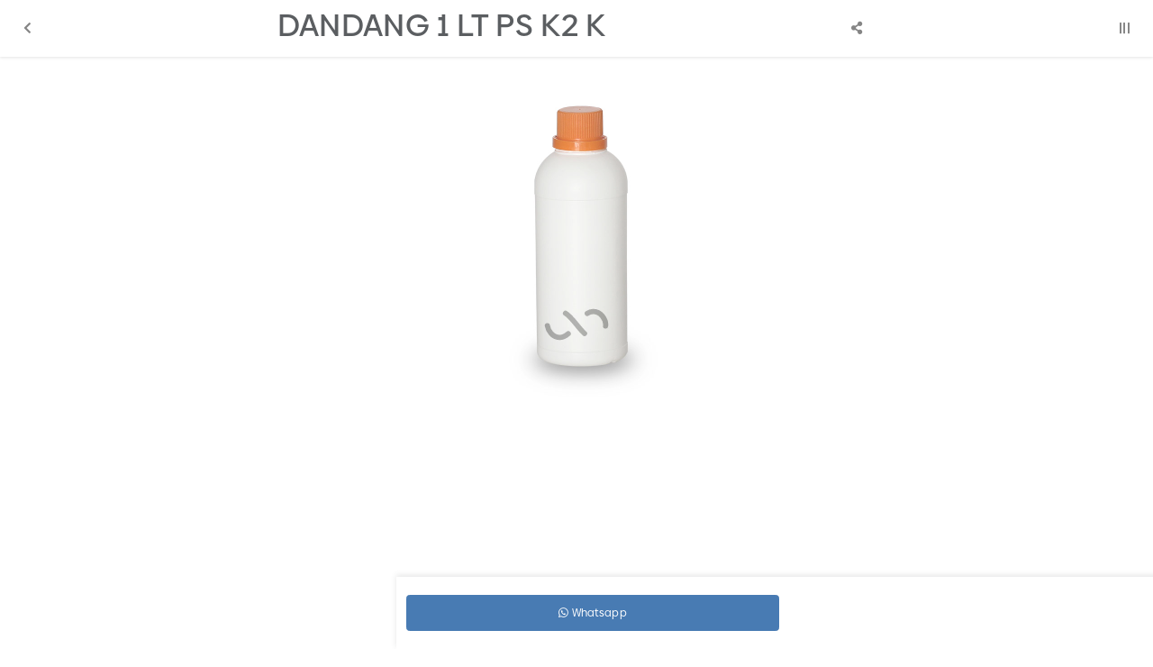

--- FILE ---
content_type: text/html; charset=utf-8
request_url: https://ud-adhika.com/Mobile/detail/43/dandang-1-lt-ps-k2-k.html
body_size: 51593
content:


<!DOCTYPE html>

<html>
<head><link rel="stylesheet" type="text/css" href="/DXR.axd?r=1_67,1_68,1_69,0_2558,1_248,1_250,1_247,1_251,0_2474,0_2481,0_2551,1_73,1_72,0_2483,0_2487-cJJCh" /><script>(function (w, d, s, l, i) { w[l] = w[l] || []; w[l].push({ 'gtm.start': new Date().getTime(), event: 'gtm.js' }); var f = d.getElementsByTagName(s)[0], j = d.createElement(s), dl = l != 'dataLayer' ? '&l=' + l : ''; j.async = true; j.src = '//www.googletagmanager.com/gtm.js?id=' + i + dl; f.parentNode.insertBefore(j, f); })(window, document, 'script', 'dataLayer', 'GTM-M9SKMX'); </script><script async src="https://www.googletagmanager.com/gtag/js?id=G-R47BCS5MDG"></script><script>window.dataLayer= window.dataLayer || [];function gtag(){ dataLayer.push(arguments); }gtag('js', new Date());gtag('config', 'G-R47BCS5MDG');</script><meta charset="utf-8" /><meta http-equiv="X-UA-Compatible" content="IE=edge" /><meta name='viewport' content='initial-scale=1, minimum-scale=1, maximum-scale=5, user-scalable=no, width=device-width' />

    <script src="https://apis.google.com/js/client:platform.js"></script>

    <link rel="preconnect" href="https://apis.google.com" crossorigin="anonymous" /><link rel="dns-prefetch" href="https://apis.google.com"">        
    <link rel="preconnect" href="https://www.youtube.com" crossorigin="anonymous" /><link rel="dns-prefetch" href="https://www.youtube.com" /><link rel="preconnect" href="https://connect.facebook.net" crossorigin="anonymous" /><link rel="dns-prefetch" href="https://connect.facebook.net" /><link rel="preconnect" href="https://fonts.gstatic.com" crossorigin="anonymous" /><link rel="dns-prefetch" href="../../fonts.gstatic.com" /><link rel="preconnect" href="https://cdnjs.cloudflare.com" crossorigin="anonymous" /><link rel="dns-prefetch" href="https://cdnjs.cloudflare.com" /><link rel="preconnect" href="https://adservice.google.com" crossorigin="anonymous" /><link rel="dns-prefetch" href="https://adservice.google.com" /><link rel="preconnect" href="https://apis.google.com" crossorigin="anonymous" /><link rel="dns-prefetch" href="https://apis.google.com" /><link rel="preconnect" href="https://www.googleadservices.com" crossorigin="anonymous" /><link rel="dns-prefetch" href="https://www.googleadservices.com" /><link rel="preconnect" href="https://www.google.com" crossorigin="anonymous" /><link rel="dns-prefetch" href="https://www.google.com" /><link rel="preconnect" href="https://www.google-analytics.com" crossorigin="anonymous" /><link rel="dns-prefetch" href="https://www.google-analytics.com" /><link rel="preconnect" href="https://www.googletagmanager.com" crossorigin="anonymous" /><link rel="dns-prefetch" href="https://www.googletagmanager.com" /><link rel="preconnect" href="https://googleads.g.doubleclick.net" crossorigin="anonymous" /><link rel="dns-prefetch" href="https://googleads.g.doubleclick.net" />

    <!------- Font & Icon ------->

    <!--Font & Icon - Icon-->

    <link rel="shortcut icon" href="../../../Images/favicon.ico" />

    <!------- Script ------->

    <script src="https://unpkg.com/@lottiefiles/lottie-player@latest/dist/lottie-player.js"></script>

    <!--Script - JQuery-->

    <script src="/Mobile/Scripts/jquery-3.2.1.min.js"></script>

    <style type='text/css'>.loader-page-overlay {position: fixed;z-index: 9999;width: 100%;height: 100%;display: flex;align-items: center;justify-content: center;top: 50%;left: 50%;transform: translate(-50%, -50%);background-color:#ffffff;}.loader-page-overlay .loader-web-lottie {transform: scale(1);}.loader-page-icon {position: fixed;z-index: 9999;width: 100%;height: 100%;top: 0;left: 0;background-image: url(/Images/loader-web-mobile.gif);background-position: center;background-repeat: no-repeat;background-color:#ffffff;background-size: unset;transform: unset;}</style><script>try {app.logout();} catch (err) {}</script>

    <style>
        #gt_float_wrapper {
            bottom              : 7rem !important;
        }

        #gt_float_wrapper img {
            width               : 33px !important;
        }
    </style>

    <script>

        // Loader Page

        $(document).ready(function () {
            if (!readCookie("adSeen")) {
                try {
                    setTimeout(function () {
                        $(".loader-page-overlay").fadeOut("slow");
                        $(".loader-page-icon").fadeOut("slow");
                    }, 2500);
                }
                catch (err) {
                    setTimeout(function () {
                        $(".loader-page-overlay").fadeOut("slow");
                        $(".loader-page-icon").fadeOut("slow");
                    }, 4000);
                }
                finally {
                    setTimeout(function () {
                        $(".loader-page-overlay").fadeOut("slow");
                        $(".loader-page-icon").fadeOut("slow");
                    }, 5000);
                }

                createCookie("adSeen", "1", 1000);
            }

            else {
                $(".loader-page-overlay").fadeOut("slow");
                $(".loader-page-icon").fadeOut("slow");
            }
        });

        function createCookie(name, value, days) {
            if (days) {
                var date = new Date();
                date.setTime(date.getTime() + (days * 12 * 60 * 60 * 1000));
                var expires = "; expires=" + date.toGMTString();
            } else var expires = "";
            document.cookie = name + "=" + value + expires + "; path=/";
        }

        function readCookie(name) {
            var nameEQ = name + "=";
            var ca = document.cookie.split(';');
            for (var i = 0; i < ca.length; i++) {
                var c = ca[i];
                while (c.charAt(0) == ' ') c = c.substring(1, c.length);
                if (c.indexOf(nameEQ) == 0) return c.substring(nameEQ.length, c.length);
            }
            return null;
        }

        function setFB() {
            FB.getLoginStatus(function (response) {
                console.log("response", response);
                if (response.status === 'connected') {
                    // The user is logged in and has authenticated your app
                    var uid = response.authResponse.userID;
                    var accessToken = response.authResponse.accessToken;

                    FB.api(
                           "/me/picture",
                           {
                               "redirect": false,
                               "height": "200",
                               "type": "normal",
                               "width": "200"
                           },
                           function (response) {
                               if (response && !response.error) {
                                   /* handle the result */
                                   hdnFB.Set('Image', response.data.url);
                               }
                           }
                       );

                    FB.api('/me?fields=email,name,first_name,last_name,gender', function (response) {
                        hdnFB.Set('Name', response.name);
                        hdnFB.Set('Email', response.email);
                        hdnFB.Set('FirstName', response.first_name);
                        hdnFB.Set('LastName', response.last_name);
                        hdnFB.Set('Gender', response.gender);
                        hdnFB.Set('By', 'FB');
                        console.log(JSON.stringify(response));
                        $('#LogoutLinkFB').show();
                        $('#LoginLink').hide();
                        callbackPnl.PerformCallback();
                    });


                } else if (response.status === 'not_authorized') {
                    // The user is logged in but has not authenticated your app
                } else {
                    // The user is not logged in to Facebook
                }

            });

        }

    </script>

    <!--Script - For Load CSS Using LoadCSS JS-->

    
        <script>
            var e, t, r; function LoadCSSJS(e, t, options) { "use strict"; if ("css" == t) { var s = document.createElement("link"); s.rel = "stylesheet", s.href = e, options.media ? "" : options.media = "all", s.media = options.media } else if ("js" == t) { var s = document.createElement("script"); options.defer ? s.defer = "defer" : s.async = "async", s.type = "text/javascript", s.src = e } if ("undefined" != typeof s) { var a = document.getElementsByTagName("script")[0]; a.parentNode.insertBefore(s, a); } }

            // CSS

            LoadCSSJS("/Assets/Css/Css-Master.min.css", "css", { media: "only screen" });
            LoadCSSJS("/Assets/Css/Css-Layout-Mobile.min.css", "css", { media: "only screen" });

            LoadCSSJS("https://apis.google.com/js/platform.js", "js", { media: "all" });
        </script>
    

    <script type="text/javascript">

        function isContainBackButton(currentUrlLowCase) {
            if (currentUrlLowCase.includes("/allcategory") || currentUrlLowCase.includes("/allcategoryarticle") || currentUrlLowCase.includes("/category") || currentUrlLowCase.includes("/catnews/") || currentUrlLowCase.includes("/dnews/") || currentUrlLowCase.includes("/detail/") || currentUrlLowCase.includes("/cari/") || currentUrlLowCase.includes("/tag/") || currentUrlLowCase.includes("/tagnews/")) {
                return true;
            }
            else {
                return false;
            }
        }

        function SetSessionStorage(currentUrl) {
            //alert(sessionStorage.getItem('BackUrl'));
            //alert(currentUrl);
            var currentUrlLowCase = currentUrl.toLowerCase();
            var temp = sessionStorage.getItem('BackUrl');
            var ArrayUrl = null;

            if (isContainBackButton(currentUrlLowCase)) {
                if (temp != null) {
                    ArrayUrl = temp.toString().split(',');

                    if (ArrayUrl.length >= 1) {
                        var lastUrl = ArrayUrl[ArrayUrl.length - 1].toLowerCase();

                        if (!lastUrl.includes(currentUrlLowCase)) {
                            ArrayUrl[ArrayUrl.length] = currentUrlLowCase;
                        }
                    }
                }
                else {
                    ArrayUrl = new Array(currentUrlLowCase)
                }
                
            }
            else {
                ArrayUrl = new Array(currentUrlLowCase)
            }

            
            if (ArrayUrl != null && ArrayUrl.length >= 2) {
                //All - Cat - Det
                //Det - Cat
                //Cat - All
                //Det - All
                var lastFirstUrl = ArrayUrl[ArrayUrl.length - 1].toLowerCase();
                var lastSecondUrl = ArrayUrl[ArrayUrl.length - 2].toLowerCase();

                if (isContainBackButton(currentUrlLowCase)) {
                    //STOCK Section
                    if (lastFirstUrl.includes("/category") && lastSecondUrl.includes("/detail/")) {

                    }
                    else if (lastFirstUrl.includes("/category") && lastSecondUrl.includes("/category")) {

                    }
                    else if (lastFirstUrl.includes("/allcategory") && lastSecondUrl.includes("/category")) {

                    }
                    else if (lastFirstUrl.includes("/allcategory") && lastSecondUrl.includes("/detail/")) {

                    }
                    else if (lastFirstUrl.includes("/cari/") && lastSecondUrl.includes("/detail/")) {

                    }
                    else if (lastFirstUrl.includes("/allcategory") && lastSecondUrl.includes("/cari/")) {

                    }
                    else if (lastFirstUrl.includes("/tag/") && lastSecondUrl.includes("/detail/")) {

                    }
                    else if (lastFirstUrl.includes("/allcategory") && lastSecondUrl.includes("/tag/")) {

                    }

                        //NEWS Section
                    else if (lastFirstUrl.includes("/catnews") && lastSecondUrl.includes("/dnews/")) {

                    }
                    else if (lastFirstUrl.includes("/catnews") && lastSecondUrl.includes("/catnews")) {

                    }
                    else if (lastFirstUrl.includes("/allcategoryarticle") && lastSecondUrl.includes("/catnews")) {

                    }
                    else if (lastFirstUrl.includes("/allcategoryarticle") && lastSecondUrl.includes("/dnews/")) {

                    }
                    else if (lastFirstUrl.includes("/tagnews/") && lastSecondUrl.includes("/dnews/")) {

                    }
                    else if (lastFirstUrl.includes("/allcategoryarticle") && lastSecondUrl.includes("/tagnews/")) {

                    }
                    else {
                        var element = document.getElementById('divLeft');
                        element.innerHTML = "<a href='" + ArrayUrl[ArrayUrl.length - 2] + "' data-ajax='false' class='btn btn-block btn-back' onclick='OnClickBack()'><i class='fas fa-chevron-left'></i></a>";
                    }
                }
            }

            //alert("5");
            //alert(ArrayUrl.length);
            //alert(ArrayUrl);
            sessionStorage.setItem('BackUrl', ArrayUrl);
        }

        function OnClickBack() {
            var split = sessionStorage.getItem('BackUrl').toString().split(',');

            //alert(sessionStorage.getItem('BackUrl'));
            
            split.splice(split.length - 1, 1);
            sessionStorage.setItem('BackUrl', split);

            //alert(sessionStorage.getItem('BackUrl'));
        }
    </script>

<meta name="twitter:image" content="https://ud-adhika.com/images/WATERMARK/201709/43/botol-pupuk-dandang-on-08022147118.jpg" /><meta property="og:image" content="https://ud-adhika.com/images/WATERMARK/201709/43/botol-pupuk-dandang-on-08022147118.jpg" /><meta name="og:image" content="https://ud-adhika.com/images/WATERMARK/201709/43/botol-pupuk-dandang-on-08022147118.jpg" /><meta property="og:url" content="https://ud-adhika.com/Mobile/detail/43/dandang-1-lt-ps-k2-k.html" /><meta name="og:url" content="https://ud-adhika.com/Mobile/detail/43/dandang-1-lt-ps-k2-k.html" /><meta name="keywords" content="botol pupuk dandang, jual botol pupuk dandang, botol pupuk, jual botol pupuk, botol pupuk cair, jual botol pupuk cair, botol pupuk plastik, botol pupuk cair plastik, botol pupuk dandang on, jual botol pupuk dandang on" /><meta name="description" content="Jual Botol Pupuk Dandang On, pabrik dan distributor botol plastik Malang" /><meta name="twitter:card" content="summary" /><meta name="twitter:site" content="@udadhika" /><meta name="twitter:title" content="Jual DANDANG 1 LT PS K2 K | ud-adhika" /><meta name="twitter:description" content="Jual Botol Pupuk Dandang On, pabrik dan distributor botol plastik Malang" /><meta property="og:type" content="article" /><meta property="og:locale" content="id_ID" /><meta property="og:site_name" content="DANDANG 1 LT PS K2 K" /><meta property="fb:app_id" content="166151040392948" /><meta property="og:title" content="Jual DANDANG 1 LT PS K2 K" /><meta property="article:author" content="https://www.facebook.com/Ud-adhika-468776103189136" /><meta property="article:publisher" content="https://www.facebook.com/Ud-adhika-468776103189136" /><meta name="language" /><meta property="og:locale" /><link rel="canonical" href="https://ud-adhika.com/detail/43/dandang-1-lt-ps-k2-k.html" /><style >
</style>
    <meta name="theme-color" content="#ffffff" /><meta name="msapplication-navbutton-color" content="#ffffff" /><meta name="apple-mobile-web-app-status-bar-style" content="#ffffff" /><title>
	Jual DANDANG 1 LT PS K2 K | ud-adhika Mobile
</title></head>
<body id="bdmaster" class="mobile default ecommerce-style-1">

    

    

    

    <div class='loader-page-icon'></div>

    
    
    
    
     <script type = "text/javascript" >  goog_snippet_vars = function() {  var w = window;  w.google_conversion_id = 942096029;  w.google_conversion_label = "DhXnCOGaiGsQnf2cwQM";  w.google_remarketing_only = false;  };  goog_report_conversion = function(url) {  goog_snippet_vars();  window.google_conversion_format = "3";  var opt = new Object();  opt.onload_callback = function() {  if (typeof(url) != "undefined")  {  window.location = url;  }  };  var conv_handler = window["google_trackConversion"];  if (typeof(conv_handler) == "function")  {  conv_handler(opt);  }  };  </script >  <script type = "text/javascript"  src = "//www.googleadservices.com/pagead/conversion_async.js" >  </script > 

    <form method="post" action="./dandang-1-lt-ps-k2-k.html" id="form1">
<div class="aspNetHidden">
<input type="hidden" name="__EVENTTARGET" id="__EVENTTARGET" value="" />
<input type="hidden" name="__EVENTARGUMENT" id="__EVENTARGUMENT" value="" />
<input type="hidden" name="__VIEWSTATE" id="__VIEWSTATE" value="o5Hx6GnVg+4CxrvkunnHrSiz7kX6jQ4uNRUnHi/0uWvhp5+4fHZv8CSulgtmmvwpjWQ5rU5nW8Gpmta4kZrVD4DGU1+k6lkcLokxyusGuUHuBTk1/h78P5qEBLFlOV9YPTfekBi4ws13hxuNDAu8OXoCrsuI7QHz+UwhaCfJZ1USMJ5qZ61c5ahAlBC8KTO6kjBI5G9qiP1YNfCiYkhnQ5OP/CMiuqEAG60JdfZN+PQ0ym8D79sFT/oHtpNV1OoI539pPr7l5gY70b6Xu37irEl49Xl9yTZxbwAL0GZzb6Z4v5g69YYrnOXMSqjQMzP8EdJj+LScgheXK/OIyBJINuZEeehUwq3GQTuwKFR2KEGZAZpmmqDNsiVSwi9jjVinsPxOIDt4bTpotWtieOvWVBvLPhJ0Usl+Z19aOOolVRoLLdUcSh9zGfMu2EmzU08ix5quyTXsJfDJH/EP5OqM71LgnAe9Z84/J2dLekwJdFlMsYEbC0rom1L4zI68tWUkPXfJr2Xwl/0lemZ/YeQTvNJo51BIRMGkYK9OqH+hWmOokAuRKNBwBS4+ATDUiYrgJzk797ypNBAx3Z5tpdLpG0wCyRqSdWzGqnJxFRJ/Y40hHzmjbtKhUp3QQX8n9KoCfOQM9JZDGLmOjIjJ8/0AWsljgC4usvaWY5OgSmo0J6Emz0dFyxA5d+ImcsV6ok+uOUDoP3Y3M9ImDaqZBjIDHuB0kKYxm15BqMyw4BkdswHm4aFkJJA98MJJy1ijwGLrcC0Va6+nU7wo4WKADnYwmu6A4xph70jEBWy4KLM2wYxB/N2kZgLJ+/hzoS2OAl/EWeI6JnpmZmxpQyyBo0RJWsxo0bt9yfHSzFkR1wTycifCfpH4ebsVVpeIWrNAfdZyAghWBXLqlFkp7Xrpib+7MrqY0DUe6Gq0+/gvDbFNTU3iFQL01oVGdpRMKIFf6a5bcNehsge/AGT66oMlEZQrB2iV4yvPZtjzfy4PWHYtcY5XS3c8W2L5UftDg0Wkc3lssZBFEkGkVhr1+8gY1IwQOhW70d7PYaBOaUeh/X9clfMBrBJV+ZIS7x2Q/[base64]/KEX/v/0ot3lr/PiBJ6L/IuE/OKZ7zFEdFUpayVbfsOtgycKaYSjY/I9yodINvpqOWCNisUairz31H5WnFOzmjis3XuSARExc6teBbofcDfk/i+wc44zSB2HP7yXH+LdkcR93jjg9VYNvzqKOlkVjJ9jb+j+bP4P7Pzinl6BGgurrwGEZLMmtSCwZ2wXyUbDMPLmEMQ42s0sXuP10ukFbu/JQE0evQO1ShOiWq0/zacV1zUjwRhzPaq5pU3SW43Yv9t537NoYvg0c1uXLr4xVYPNVSfudCXI32bqCjS9EP/y/L1RXggiqvd/OFBXvWmbZX3udgOdjpYwPgTi/LT/R9ub6/71ARSDq0xfgiytv/j+2XCb0G2aw5X1QCyLz0FI0EmxDzziivTJ7KKH0sIMZtl/8DxkL61ClipJD17ImeHZJC9NB5ZEozyXv3aAUt2uKjOLTCwGsV2ACMdxkVVZc+Sdvg2fwDqX/sXWFIPe003EES/wqjXJQfa5nUyLImEtQL/l8HQymQlkvZ9tg7VXBGrKnBLFf8B+cXQYAFxlKd/xSnprfyNtjvglYpEA+BRjLZJuVB4Ofom1Et6YMjA45YTLXdg0rXpaYDVrVy31e6v1RmFE1XkVxWQ0eg27Q8O+acnAsNg4Y2elDnHt7FzLG55tLHtwW0cU6f0hyRGn4E5PKndMPRCjxOjWaVYsYjEB7YhjVRHksrvSIOTIz1uY89fsbjjuiIyS/C81sApensPUOu1KyCeFMPxxEzoDtHtM1jDuoHiUgKds/9Kb9JhtkquYVZ6FiYzxgaOn65IOp15TSTtvb5Ql7yg+YBDKsT02ITpHv6szFRXN1K7Rgsnkv1zD2ronk9KeeyUloXANyzoy/YVFmPAOazySbgkF1vVSZasdz8bt5tRBVWVad3n+YruWZa9pbmxajUQRYRuekwlvV+H1m1WptPmSYYkamc2Avh5lqKiuHtQlKeAUuDfUC1weJpHaNeo4oyLQC5R5Z6UlFKeooWDE/DLgTRlyVkhCk3fY0GzSYI+FcpA3ROWWO7RvczdCYxbVrFqwzeor+KdeRdZaFioD3X/URdVygxMG84QOPEMz1FgTJayePhbfiPSF8RzBOmbYchdH2G9BCbjnfdrX3rk+iPzpe6ZPsiCzRGuNDEXSyu43zJa/YuypyiOxaa36Rwu90Ibp5jyLVspr/RBGIJr/JjyLR48ZSOhD1QZEjRMwazlr7JeaQP/K/FOS9ThcsEQc7iU2bpn5ezB3ac1a/KeMAbc7PHWPoJ9a3xTtAvFnuzlaavenc0QTWbGHa/VWdQJMIUEis0zw9iqIDP+2Zhvilcc+MGtQPDhVeHka/yegSJzzTklKKqbDb3ZkCzdAUUu0XnvUqfISzRZpPvpRlMg0ZCgUSowQMHOCoZGLsgkTUmLk3U1TOEJi/qf/FbJaVd0X49InTjkbIDQO2NdzmXnFmg0kdyjzN+/xGUCUvcJwzlObwFBynAIubIwrBkG/BYMGbjcyjv+TyIOZ3o8/gwVJL/2IEiJ7+BQRTD73/tHnqg/pdScSWVOWVEtfLX4d9vDmDTEYpeIjLaSpMW/fvyPG9+0xdfV4Fp2o/h7IpqtGulSRh7p3ZKLKHGTLXCu9UUBhXM3eJctUwDV54gVVw8ahunw2CGfYgE6h9Gme1A8idWq1CLypp1+BhrdJW361An7C0E3yUPxEN9Sx14T71b3yQaSb4YKGPA/1QwWCHFUpSSTuyKmwvLE4B5AoojFTY5KZaEElUP2ujNk1kWvu7X1iACOM/LJ0JT1eOPFLXQJtSQ+rf34aNJgUsJLaBVYhI9n0fvwBmRSkEG2swHKBjc3XK6V++c/L59jXUzUrbgwFapGaYb1ypQ5opGCY2cYwApxWgsE9sFP/paMyKYHHDhOK7kTqPZ0y/FsasH4Oj/g5Tfb4UQSOxmkf+o0yEJvA9TPKVhXNkXqqiLG5zR/wbIx9EO2QYeRDtePz0a8ARAv1VjbZVt9zWv8H7uhpEWFfJTUqG0v2hlpk3kSmbw5u6zY0bL875JGkbi8jUi5tjPVonU5VVNqWu2TLYsrhlfUorgyrymQnnI5FIn0Tn7D7CXS5gzbfDTEP7FghDIf3n/lW7wVodSNJ6JX9c8Em4hj9ze+GDz81qOTNZwzx4wRcqiV6CK7X8V5p3e/3vkl5P0iz6K67KnEfiYArsxRUhGPJI8oCdsdQRLQbI5e99EJz72Z5HE/1eQA5eagxAY666Ei3WXNn56OcRCldYx6RTiPgZl49b4VZTWhUwlGkJRtS3gotgtEB2cgmjLStdt2446Pw+arp66OGBTmh1Rj0FqP4vggeqV2NWotujBcSRIKLmx28EDhn5ILjdj0lhi6k9ZIBIlG0zafHqqcC/SuySXpCwLw8DKHKQoX6tZZOTa0vAwpaxdNkhvFbmpQsQhaZVWeDESD3UPGv+LoePj6Xmc6/hS77BlUntGF8RrNG1P4rIhug1SrSSjEikCNOAdrp92U4PI04Ukj5+X5Sl/5GiWksWsXHGe58lsLv2u6rRllvltKvQ1IIVpOGUADioUieE56Nj7vJti1UWSAPDCnV+SF8WEC8Ozffv7xhpKdK4ZPIeckvQtKXhPJvUo/gvZmgdEtQ/VvCoQ276r2Bxu6vIhKA1WxTuKgfBTjhg9z4yBD2su20bBfIGu4IptT+2L0giHaLhOBTNPVj58Lod4UGkA2zvckZy4fG4b9SEf2sS2TgnxXksbmOJ3I099qyedVjiB6kevjVjiDq4oGWmPdD4eRyvg8yC7Q8Wh3hp1ZCnCl/PheaOZMqdc+y70P8o5m8FgAfnTKcdmLy11vVwDfcM7/gd9a5SUkh3S0ng488BXal12gKJpUoCS3MEtGeDrG4FxK8Vsd4KVjcxkQ7LAXouUy77wx7mniZlQgDVynOd/7kZFLBjNrjLe3MCGWDmhK5M5xi1kDvagA9/J5BhQoiG5AArmtHRun/9UmPtrIB/t8M2wirmTb/OplIsnnOspjMS+yoDf8FGpgccnP5bFX/[base64]/5Rj4Nk9weSnVMJOq5j/qAYb01YSnmsNXvy01C5zLuBRDhj+is1gFTlQ1VDMNFlPHgzc40/Bw+yt/SngWZejX1gY8n55yhUMJr4Zf2MBZXpufbbEKw8dGbggwIl202qRKT0UzLBIS/BgvBFhAjZfWIYHV/CestNhZNY5TfPmfNUX2HgLtFWvUTy1hBN9jMnXSGTteWnTlVTxheKvJyhcgbVhXbqBbFVNuA4HaEK87ytnn5oZ5IIAAgyY/JtItYqJWlv0vF8vDnf7twv0Huhy0bpH34fPiMEYHyEuIz6DhDn9DShxzj+Gay6hT6PpfytNyeO/56xXR+IfdwBqRuFsMY9fyDMV9zEKIt99VbtR58uC9/pWD2DaX9SagxXWF6KtfsFpEJtwpb/aRXimnRfyZ3AW0RkpzlatRk4xyrTrIUQfCdA7oBzF6Xpv2XnoufckDghqg+9Qs7X6RfvoHg6M9/4liQXvlMSFmps9uSxLYoRnHrZlSgtQZcLFjERvF5SFdaV9CaBLBvlWMtOYcZl+WayQjYPejNPETqVICPwPT8HZyiPkKNNoh6yGvkD1AzH84RRv8su2jYEMTV83o7pqA/tVs/4J3M9YUTkSDmB3QR+O66F/Fr5q26xocGuac0qhlQQitoikyDUw/ZSeUXwwstoVWI0MkIb+80KcflDxZ4/IoJZvbrLY1BS+fjvlzpo3TKHZ9cP6AbLSbN3keHjDMv45zedL6eGbTOp95IKbZ2rIJCxsKP2E8p0sSX5SDEooVuVUF6uG08gyhb//fDVmNhN8AENM22T9t63vnVI3sKk4Q6Jc53i8z8j6KWRfVLbXtmtS8vOyYi/RFUEmzFO06YZzievIGjBdQmWLgbXu8yWG4JIqycoSdB0OllRiNIMsflHj1gpPiKFzZqB4IxKMxPTT+UBHaFFwcQQhIt/[base64]/GNecatbknSqS+xkthxEwa+SHlprRgwXJxDd2HSyw351655VZKQ6ADmINGq0sD8NjQOJFSK2oFajBsN0Tcejbv+5HA0UDvegs+DM3CpkBNmTs8cGOt45lnzAqaGV5gUlfGRkJe6KMvxTIJsqUMiPEXSSLl32BAbx1yaF+Ueipq0w3s9aRWy/Gr1u7Yfj7Q/4dFXLyPk92ekc/9XPGzgxh8bauRu6RtG/3cm6a9Szv+b6ST8lhYOSChmh+02N8aWptEfMiQb+h0Ido+Mvd/en6FWXz2ETcjOGwbG3n04uvCgtCwBwEmNL/HTT5UDIQMbzezlpRjM2trDMOB/WT6yyZ2tWvqimQsMsckxMoOGcxYtTXtGwwiTAypzBO58i123KzSJs9EJT1RIHMhfbVxZHRowUAoz9ichqjV0SMtzh5T986Ca/cbPGSZxKtzDLUfG+cAmweaMUQG3wA+DiJL+viCSa3ZZwZJq7B6nEg4Fpbordn7NtGB6PEYenEYCRIzZu9SWXp1vBXUFbejvoS2nVinNTDuZODDgF7BqOJsuQ4c9cG/wzKoJQIckYMHgM+sGqV7EITxZ6bmbZiK4qDySw1Sf9oqJa7OG1lCFPrunjeAR1vKBkNbPHXgapsZcM/cxYA1EBEr5PMqgITAqfjamYfNawRabcbYZ4xxx+6LOAF6uBdVapEwu+3HDhCmBTV3W5aKCuUoM4D3OHrx1x3Jx+X8I+Ip86P6uOEKJLIdwJ0vHgZr+BKGy/bKlS1xxZKWr4YSbC9hlO/GUht62l94bkyT3XPPX5u42n11fyYmLffHnZZ+lNvV4S5Ik6RXI90/8Cg9PHTyN2KVn/Gm4o1IPMuRYNp9URQh07vzo5Gu3GL52ByJQuVJWyEQ/ZrjFNANecwv1LaPPUOvm9hPpHs8i7PtqfFJDtsMPewA/MXS1C3seuvRTLqg1GE7bbI5KXIhQnxyCvC+X+1MhqG5qxpE5EZkWVQ6wtWnnmZWoy01L9vioxFy9JwTn3/WebtK3getNQv/[base64]/QLBUCFSszLKqZr7qwF5aWdfuGaJnOwcQn8TPtIjeWcSosSydAac5kncoZ9Uip5jJMXH4Pq4O+ywtGwx6TDTIXGvfF6BfphQ/XTsbbJzssZMr8EstOT0DcwqF5+JUTI2IDo1BIu2yTQ73rVUy8IhQgdkcxVJkFXKw1lYX/n9G7DqZTYH6jtHhN/zQ814a4+W7Ihjil03YnM2WqplPGnGlv3kSq6+3pk/qAy1xX4nEW8SLyxKyRVzGc66V2PJXWeablNksWCb9bFudRKrDqmattRHerLeOPCEsIq4s2tg/nPQPLPRoQg+m5a+LJO5kNJHnbsn66tVN2zZTQDBYRlFATKpqdyA/vkyaYuvkhfTQKj4i4hZ7u+4hPauxz4vFQy8lL7O7SvRordO/YZNdRJ7bc7Fyu/CDkT+JvFn511idOaIF4QHe8P0A40fvvA8EJIdBf+4cqtphIGRi/xRXnfr3VUxWu/kOGfkF4duERMDXOeFb8n7BIdBFtFFfTZn2Rr2SpX888V++g0Nu38FAJXYlMDFyRDd8xha22UOmr/xwefU7BcnSv6hUqSFYfW7xZQKfdjx5soX+BdpK9CnCniz8JWTtSl3OTHE3yyj5qfq446igpx5s8+kI2rxfOa8ZKPTiM9VhCcXGgT+ohxzQF6V/8xI+kFw330sazYEQSyXmjm1cZYakGlr3qM+QLihX0jYBSprVuc83YIhFuDcILf2DY/wnZP47q7igigTMHV7l5PjQiiDycEg0J/ac0Om9viEcPgZhBbiRSoUYFEdnOvor7MwyJmtKdiaFrnLsChUbUSQ+rsoxaqWnMPAXQTVzHr9zOulWkSUqf7COJwiwlAzUfrHBCvBoBoA+CRbpN/GT/T+wMP/aidykOhYsorv2xrM3jAN4fnX2+DXCgf18UACQEayAjSxK2GW+IXXCBeDTvJ57WNwmAPOPViVxPCSmd/GwWDdATp/0IhPzoCloLX3iod6wjGACwdOK1QlZHCgZitqoX6rXPEJ8noFJK4e176zv8Q1CtmpjS5m3WXAwZIww6KPa6tw3UyqP7TMVvVB8MacZ72qHt9dxmQY71H8ipjjJAVVxcZ8OQ/FpCpkUGJWmVRNjBCT99V7EpAEJBn/BdO4+cbI2pyvkFmblROitIkxFz0cNn9P7NjlK8AM/PimL5nXsYC9xpZd6yeWugn2qn0Cl1Sd7bMxxNwhb+Be0dG3MVHoV/ku7pQhs5R8roj8MeAhxMzE1VfrnV4T52tro6ykfaitCrne263DUci6s8l2Y7EI8ezW2IJ91HAs2U3U1UwjPb7Y9ybR4IIlQvsAzdwsX5ITD+GfkmCLVqw7jf7ZfS+eJ4DaD6C4cnzFwY2yu8vSifQOj8jR4cFSGPRG9nHY+XopsmkdHm6WroBBKcHJPzLR+/[base64]/8PpK80s5D3A7li/n/qHJdCo/HaqoMHR9fRM+Pqbny3hc2ljfz01PhUGDW5AWiyV9LNi1TIsAC4yUZiq0DZlFBjQWgXuOXjBobQV4kqJ8cumKv2y1Z9eXPXrUKRst/Dh/6G9G2sFO3TH6AGvsIUcbBSJ4i5Cz2BqGSMkI46Q9n6/s6KDKVDfQIeE+cu710cREldW3zV0h7MqnypU/kQma5BAqL1wjywwQJjbiETe81FUN0TPgYvb0QfLpaYxu/jl+n6KydJ2ZXB6v9zH+Smwh66ffX7+nHIpHjUCnfhW9aEiR6o2+lHsL7AQaI8QvKfn68gxM4xeSqhBd7FevaxqlHKwPtEEF+iRglePmKA2lzssHH4w20HLbUyBe4yBeFK4EmxVkSrgtFLmnFOKUdd6Cb7qEdsQlsQoZ7n4rFK0p7HkC4zgQVFY/tlOpX7HYjPyCXbrSTmBYqro5R39QZNbwfxV3/SgEs6ekC2f8Q4DmdJGJRtW4oLcPBEZ4WojxzU1LJ0TUUDKXt1YemaxTCsQw+LNB1wsEW1NSEofnyAHck9sxAHJYo7wf3RRZnfGHqNy0wSldBaw7Nh2VHWI4/JImuQAfvdbjJQ9OnJ+KI8iXVbr2s2wcWtW+A0XVJrBt20IXvvgxMQCxg5DkyclBCIaW0vQ05H9Ex6kqmGk9XFGNLbble9imzVO9VxdPoguUHv3qPxR+PlAVq8BETRs3jWjhV4gDRZq7DkLZW31lyfC0kkBI7CTXr2/v13O/WTdYIYzyJXqzZWnQBYOJ16yUZtsm+OIGIv4cK2yikdxyTKxOy5nCrUr+tuuFhe0NLpG8y8Brc5Bfe5ihp45IzJr85P9V/s/ltE0SByv7up1mUitWW/[base64]/Uy5TvvqjZHg+ALYY9DgnK0ZgJxQdLSFY540E4ZTfh3gIGtLJQOIIVif5PZFAt0YQG6x6+dvmtDv680JbgoWIZrosWDK8mFDNFgH1ntWlEWEPb50oWdxRawf51EYfqpbppz1qfy/NA+vj65qGNB/AyoiPJ7OCILkFK3zTvSnFShJgqLmKVH6+u0ee6CU1Kjy8053NMmn99lYIxqo+Cgs+y76wJASQbBBCvGtfjEvZ42ApqIfaolwjfqZIly+C5SCllq6vCTQ9gccOpRCUGu40RvENO9GE6g93ZVzQ8qgD1+lWq8Jlj532BihczPJRnSPiGrIu/lHgZji8VMiqxsrfg+ahLEmZqRIzwtfinL2ZzRLv0z50ZTMRBk5vaW+Xq/pjEoYbAzQyiVBLwPn6SJdLa0vte4/B0H2/XlswMqGD8Mf2iN2M5Aky5Qg8hMoqVYnM07J8n30U66dYsVfs7jSnw4eN9XV1pqSdB/wzmMtdezcAEOP0kFSubcr7p5Ss0eHRGf96Odd0iKAa3j6F3RokQN+b/SqP6FiEe8zc7ywfW2/UsRp9SaR9VcV7eS1nPjURARJ1JCs3O7V50M/1SabH5/d2QiyLo1YdYuaPz097ZXqOmi6s4tGTkX8aMhvtMtNaZmS673N+RXmgN20Cnr2u4zCsQ61UeNmR/fIoYN4nXgNuPlZdVnimU/LxoEICs+OG4YxAaCHAxzJmG75/GX2kAEsL1nc/xbJ0GwEC/QjjcBoz6Hjj54y/ltYHYqZCkEI52yJxam6upjDW36OSFpr5IlALpyvWzl6b1XQ3qVvJegOSMFrKiUN2CpCc8PPUb28PVnzTWPzqRXKtwYCYjqvO7XuEAibOZKz9WQ5R/c0rjaCv55pbyzJahtg1Uw/6IA0ZWFAouwblnEQjtODd9rj7FUKbRMjN9s36ILvpzrcdjYjd8XkymzZcdiMQy13WqVFnnZZwQOpsu7Wzuy1S4TBs4xEXfphqWqm/yPnlTzsLOgiVWmH5H1UoAEcEJnEbc9JitTnjd49OvV95eqghtpw2cdYveYTvGq4Tv0KvPBIvvgnxxVhP57SEEX48JNBs1j63b7KoLBRkM1lNiHdswM0L0BX3kCYfNe/2tvpZXWPo5go+U31fZN/Nwmf7a9eeBVagZJVVCtKAWl7FVxw5ZjYObdo5hd5wdPEAPWeu7WKZ5+ZLlPmUmY/f6N/Gh+TJlce3+JrALLSp9Am7A1rUAnLk2t2m+qSv0dkUGrycndw9FzVQGx08DTwJBEVFOPbm9xnBPCZmf0tmO0KELgR/[base64]/ICJq6KwaSSb1uqyTDt8XZ7fQys+lkEH1gQmAcIYvVAVTT4MN66wIRm3CqnHAVpYLdbkn08Mp3GvMG75OsqnDugD34o35mOs89HFGcRVbJ13B77H4CQSjnIMhFYvfvC6dsquR0UFS2MY+K4/9BoBohZbk2pAmPVsmg2ifYs7d/IV3chlRsWCMbq2q+J7l2fPfY6sE0M+GSC8RJGXaASeF9AXSGDo19KbbL8cTM8p4XNkqwRwboBkstK9ORLikrOvx4QaA0PgAUYOqgMCHy/C4anBNI9G8NI1ov6/rwdLGtXYhQ5tATJLN/pepmg+l3iEXvKKyOlTqcN8EVUvjRzN8g5MCdlVFQbRB4837W+0i19SKPRUPmeFm5t+H3bnC5hX4tMFNom3N3tYpNnqj+SWsykHP3hw8rf/JT0TycyOKdJmVv4xLp+B+QORe9vge54ZZmSxyqpj21VpEtiq8PQZ+K1923OR21vY6RbPUx/kOLSjBHxHrQBWnrYJ8R4B9cMhPke1yW/v7gmi/79TWWCVyl2OwjeMhP++vbnEi6HQ+ZkS0RQqSdiZ0F07PcElh0qiyIuw70RVS2fJaqeNwzzeQ4s5HY1MYL1iRTAkDZCs4rjyAP7m4zeL6EzlgrA5zLBUiCzJON6Ttb/K7FOxng4W86dRLfT4TxzSmI+p3FJPClaF7T+j2EX3U4mUXDOZew2IuZtX4WIHxHq2z2vVpIsRM1VRCYyr2+g4YzqB5P3UKraLebk+iigxbuFtA9RA9c+CflIYIzoHXPCjkJ0DomOzMxkjIfiy96hOF/Nhg2UF0lDC83xJ73jRdXJC+0GD/jyaJX7KM0CpJcrARL8xWPudPGZdnuzk1C/8uTsZ7CAQ007t1tMPYC5RKHeUwJWBhzkIpxaZ10xWGs6Hw3WK3XfJNxxAkCgQol6okUQmeRA8JJn8mxhyuZWLayQevDWxUVeuhOMGO0bkQWgyPaQCvvZj2tdJ2ZHAzMA/cFz8AL/ELDd1gOOWyoeJ7s/kHf2obqwlzTwvHnVqOWfzOWrRDdg+V2D9gJRw5Pm/M+lpDf3KE7ribpekhw1EYuph3TGFOt2hnwpyDkHZBV88yqop4C+s4fz+v6B8e6C6th630uGXPzEVTi9qN6ElELIluJT29Hss3kJeFrFOJit1jmlzXT+3ROBcKd8ElY2L5QO/KrX06lbaxHr9DAR3l6lxD0n+0j6MW9P9HI6+IIXKmUWLZAQ7mqwLqzJQATBBYqXrEiWYDsPSjeWh7mgYlv2MItCs2EHmULB8xK1N077AjFZaBPw61Jg0VrDndfor+2FwKN1fxe1a7HIH6fj5ovunaaL9CWJIJsTiFvAeWtyM/e4r4lUNFwblmA/LMwjwW/xTrREnA5oVMVoUmBvCaPcrOqV/ZbBT5+sE26cR1T7IAnp42muIYxk0o3Z++dI6XTrtkLLoN55CON773HchTRFI71ltKg/T1shwU8BypTJU8cfGyz4DDbYSv8L23Ye4APUTPlYgSMIDkWx3vyXMrGkVjJ0ItBqq241loATZOJ1zB5yb6g7oUQVgnaD1vBP8zpEQMxmqpG/fhIl+yS46LMT0XXXmV5BIacyDFE8KsmlrlV3mRdonm/oZvpsn5cbufZ8z/3OKqLSMSzh7NbSOYbR3HhJbuvufDi8ofHyzRJ+PoQwTnxleKMzcOdyxlTsaWEdGjFJdyzR6QFAIl1ifep15QH61G2emfEBtbRU0u2PyJSA0SHMkH4aCnzGMdyubuLedy2u4hV+/VZrMKmCA8iVpuJu4qPIvwquNCy7LVtByxvGoXi5D29w407TiVJGh1t7x7kiireZFBtc2KysU8VBnUMlXuuZ3Or48tolZtTubLZn3/Hs9Ic4YeDXttgd07d3EaBCknUprbCC4/czTlZAuNZjoAM89HJ8/9YFs0lwA8umdNjh5LkIcfGQl+ALfOpKANyc/UEyXrH93Z0EsRNK+jb/hAAJa0o3KXiHSdWhI5TxP4wEuU8PCHjFri+fLYPXf1chRgcLh7jHH7r61CzEAtP9OVYbDiM3uZlhtOWhupGkKVaWFAkGOYPcFaFjknshZOAlUX31QvxmkWYn64IiThFC9bwWTZlpAn56M6PC/ku2plK2xEw0asLXM9V39CpkEa92JVIA3IyCErKaimcTRuj0/PWUrUsly6inNzOhiHW4XYsZILuGOgF9nL+i7p+O3CgEdzdvvpqE8O+XW+7pJFN4t/IK46D1LYkKxMz8h6T+tUXBeFtbA5majyIedtke3xF8NH+qar9dq1PxoadD+bAMz7nqIoFT1jKe13bzSTrnXVp4qYXnIvLHIUfeWXU3khFVeqUhd/mTasSV7sGqILSuy1BvdFXl6p+6eWHlfoLy0shWF4t071vIWYUxwq/QhuHgcUyA3F564AZkBQdx4Hs4Kf69ABZa5TnkyHe2yvoWiB9UFgotOXQ7hlEjEOLljU/gTG0ZLu8E+POfDEOMO0JccFBdPq5nsXpWjzAw4H4RZnBw7gOQmDL7lfVMTQa3Rzq7o3GT8iA8Z1Sw0F/UiPae2nt+Bel7xjOxRukkReOykgj8xfyrp7vgnBRILCANggC80ulCUROlBDczG6VGdTBSxfGHZd/G7yYzw/jCdGW8wBZ5EpPLve+q8hObcOgqQRKWqTjPMVTgg2vT4WXvoMlxTQN8mK+LLCCzj3yiZ0dEAg7m822DbVBb41cNfYHgQB/[base64]/mKVI5uoYwwq/khXYt6iYtNCgtmtLD8uW+dRWXneER7n0iM5vLw/ddlA7iwKHijLwojzhusBXYFJwNvIvWkqRkEUKgnfBpaGbLXXGuzsrKXvd2+joq+SvA6M5qJE6bbKHi2fq3abOJQfSE30l6jilvv8fK1KnRZ96ZONE2Lj91Injb6UuHiK3/gOu3dlR13HFuVmBfO2/VsPDF1sx0EZpU2V390J8gV54sKfyh+K2VwaGK8C8uSdw3CUsSiQ3nFYUt0vdGC1Ji8V6vAJc7QYaEZYmlUfQenxEXcvfXwnkEJZHOAfoLkZknLAp/rtslJ9tGYxLMU7C0LoaZd3SMDvGEewhAdq8bt8GrjAxxgdxsd3N0PO9k6y2AQEmtlsw71njt+5THNd6C3AMY+XnSPHa54KyG+IQMk0oekgbSj/60ajIYNphei0Tj0mXOAcuc2xzJGv5UAhueFBcub//Lq4dvzQ/kJ+y/HlFlEk2X9/zG5IiYmDjAxHGzyfxmNyaTn89UhQn2iIZuC6Rq1hiVZmhBfOFdDG6eEkhRrLWwven0RHzMNMckZO8+Rudg+ldZWBtUAR75/64UZLponCdDXG/jyAy/M35VoF68Y8tEjh/sjAhzreAdDjItc/0Xu9Ob/5pz9k8BMvFuoW8vXkJNJdowsC/8bZKJI/wzmSVygv6BpypqvHfrafDpBvWBjbc86KNQ6Lthi2ILl6/dDOUT2hsFasrUENO38yQA824j2VHXKrSBgwP0YgoNLmcdiswRClSUygWmA6Yw8gCQR6A1ymO1AGTglLkDxw1tUXUevZMfffCV/59IrH6OVvi4DIsBR+QXxLnjDaRFME0B64LnHpxLZZiFUqKyhZPl0JU78BfZbQJtVVG2H7OMyY8GJU1kqW/yuVZphbhlN9YlcIJrCJKjtgz3ecRFOTOf6y4f3QztyQqVV4tITSkN2AWVoi5jrk8wlRlTOIMBxTQNRpNY9lXZnajNayQReZabxq5x+afp5xNkTB/[base64]/BJouL4oJsPDLoZNTyV5ZTAl9zf2rWCDYI6WWYS3XEkziREjDNfgjXlP7SVgJpe2YZuAZYc78tUoEciP+TpGNVJgNW4qgB7kuAYQ0WPX9JYqg/B9SZu/WMOZO/LBA+HGJ3LZ+7M43TyaQuaVZimTy0UoVhANfvHSsLQxxRCjgIz9kYh/gPBAMXDrhbt175R1m5bQ9yytkdeKLFsxEglIJbL2ZAC0ZBGsLPPVr3bmFRansoYD3NH9NK+IfJurqxe8kQox+Ivsf71gJ+tWsTUhvQMF/OahpWpZyV/eTKmszlvsGc8OJ0iBlYBamYC1R0dlqM4dYqf76KWesm4DbvN9z5kbDk9I1qRZ2OlkMT5L02E4ACbitRtXf7dLlNgb3S/ZcFpcBh9/SwoCT++7yy1sRqgGV1TvgtP3ewX7i2AWegVSbWeb8nlniHkqqxtc/g3+VTsT9Cnt2Ro88gc4plrsw9eoiQd/zveetpz14qjDqNISEx8lbM5fL2TpkFs2kEXkJH4ypJGiId8q1zXqVb6wcKb3enqOXpBmhtPotQL2o48Y8adk7q8O6QVtGWS7CfgqWOxYkii1cPS2kROlzgI6QcG9tmeiOkDDL7ZxxFQwywVPjtRr9uqbGHbBSfr+Ry7moA+Q0dsRglQfeJuzmpJSPkX0rXQ63f/9B6oWU0zGaAAih1/FpOqNVXT+BMdI8b86TwJbNr2frq6fJ8Kz77HK4mC6ONYSas2cgeZ/s0uZpganP9OlmkU6wB8Usl0rTnmgi5nCL8sB1A9hIREpyNo1okJxsB15dbtMrmnG9utfUAW/[base64]/lFO3xQ2eWF5c5EGAdG/8ITR6BiTRV84rZOotZRMaxmfB2FE+BPjkx9FpaNMBgtW+Wr9ThmCxpkBMOSRWBHcQpqmkMMO55NpViMyBKASUrlYAstl5FsnpcxeZde1S/QiVfSR1GbChLcxegwtWn2GprvU9GXRdoeQ6YmBtzrPJl5I7dwtgYSJft5xhLPNCnSOTV8OQRS+tovrUIp+nc+sO63DBpjJJ8ecVk/9x703N7V/cBA+9vQ13Y2IY8z6/mpb9FDoGDBBwKk6XFhDkbw+qKu7h8aF2wuwgGaycjNI3/M9bm1pRQ/M4sf97dtQXkuf3xQZZU024uFduxviik5gDJgOETXBcKqDgJev3ziLngip7boHHJuH2/RKnotcIfxQ0vQWxbu0liXm2+lXikZdlLQyVxV5hh5HA2stn9zY1q/+cHzgJMgCj85kiWe+F/rlNW86hYQyB9IkPgSz2YdnH5/pGuuZrmNPJseqrMuTUSXJqdArkfo3ZydSiFBuf2vKh8XjLVEbRyIwhUUGUvjxh5uOHL9/P3Ez91WDKhbSiso5+wGz/d493425qcaIfM/QcSnHxIKi1QUlZkxAQtreAy5TCyOn0w2pBmZEZ52owrFrZ5jGj58vjlMHNMx7LgMnj1d0mdwnUl99GqSkhrZSDidq8VZuQT5ao1KM4wEiEcRXnjprAsayT5fgBGPHGkBSbs/zfVvMJEs7ypNZzeq6qrqZrsCpagoZOaxp45pAMOPtb+awZZY1Gq3IzHKXhBkFiDq+DtIcbPrRnN1WkP94iRh7MZbVZMquKN5AT4asUQxBS/7bvX/HstjWd1Jd7GhPrGs8thdiWxja8sX6YR12fv53fRO3v4lwqbjzWf2sJRcHZsdREam5enIrOvQncF+b4JPapCuX5MsFjgvgcE2Tl1VOQJs9fw4oG8NyI7QlJ9nkindSz/nc/JGh9uTZ1iBZzumioakJJ5oijfc4nUIfNv/dM1QGyKmusw0ChlH81ceMTq5+URwVNods0k7W0/AMtnA6EAcI3B1riO1NcAhQba1uJVUtnW4orFY/oUiAJV+BezQ5av7opi/XlRElwlJ5VmE1MiXnKSnFuaHrUe0QWQEJKVpFia3DPlnB/zpyeylbR8OPGpgOQEixkdYxcdXJntqf9LGXJzeMJg9wdjp3pu46vUUBQwhWlBrJKC8q9aTRMwFPU0CMO+gpB/DYyB11bE2hyeBc3tmnlNktK7rCH/MDrtYKyksBq+v91COgDF51yLkC6vC7WW/XxqvQXI+5QdZpnDlrITCBy/3LeL/sRr/lMBpqdYqrMUfiF22MuaoptcrnxStUHowhToth64KjaTFWDmXI2akvMZB5psPnUivJ0tDAeWfA86U4EtOuZhrMEjqtMrE+b9qF6SLuaGUDBGvbtdS0o9BYSFPZrwYIQBFiQZFd0ObXHVJe9vtr+zYII/XJZ9mmgVAMdA0I2VgtyCZSlnAomJRXknx9aU9BkN/CMLBEAwgF8AyFf//nFecpHFhD7gvCGWnvrXu0EGpRD1UJdZ0bzHGmq/LJpvhoKRT0AynkzkqIxiUySIEQY0+xbcqc2AsUJ7fPNxGLAimkH5pVPOWz9xB/nRpqP488p49iz0s0Xr0kTZLTR9G0/MOG6OiUkljPqXCPkdtiLH6dDaH28u5Dhg30g0/j8Yy6xETwpGbbAdaA+PXw/KfZhXX0W1dZf1TDcnsFR7HLhwi2x3vby2GJLObBZN3+3vFJ2r/6D8ZFBEBfnbD+pxV384nnzCU9KaJ9EbYfpxQVQrKbm1SojfNEZT9ZthWrhKQKMEc7xYDnYq2hQ9yr/wxOOtkT+Lx5jtzTyA6LbhYBV/6Uy44hz+apbIlv+vYDgl4kliN/zKXQ+xATcOAU9722oRf80p39JSjqMZwtfxLQtMSH6py5+mJCdtfH4trIVelU/qmldNYnNcOqHWZ0kFKp1pnxMWqpEeX56SVhD2LlyP4nsdh/So7OlTStXzU5mvVlRkUQcl0vxm9nf2086xTw4/uVUc/ewbZToAg6obIuYlANo3BfnotzJjIKgUFnz+jU+qjIVsFOvKZAi6/ysjGFQsrEYE4PRG3XAipoui+kQQVMD7doUPjpOzazrlufDd/j5yQi6bm4H2grH7M/vHTQ3bPKgwZhf7IW3y91Tgzbx5kyJTbSF75kvCqTDWz1GjOcftMfp4dYJu/dwHk8NBNZ0kHkllZxl9rMYfeH0qQZaIhguoUY531viQFj7a+MSpjUk3BEbsXYVYWNDIqxcj82bGyOkTaPK+KW/jqdciODnTpNX8Walo6iTIciqkxHEUlXtcFV9O3yRyoJRkkpNJUKCjgbpeDu5TXN8sZ9GxIXHhepCM97RuR/bK9V2mIjKsPZ/drwb0LaSRRtbFv2kkeISj0qSz3CskWt6QNN2cS+kVfYlbzwclFdnMgWAVHeBRCgY+/k3eBNQ9cCnrpzeX/XQGVahNTprsk+wir4OQ+evDu68Xe3CoVzTICa/v4Bo8py3s9sCATskKLfQ7m5x3HHRqwwtioQaDOX/6XDiU4x2Nzc9MwHY9K8F84j3ixhEppo4wvz61cEd8aMKO+QvoSFTF8qkc1THDex0Q/V1z0ER/aAmLJOc5T9rSv2CGJxb2fSNBlyj/k/[base64]/FiJu+gngJOIC6PhpK4ZytzQo2/2gs5SwigybKp8GEU0vcL+2WJ/7TCjHh2iwa2abDrJXn+ocDMK96g/pzAynSl0kbzrruXaNY/j/gcaQJV4EIgWeV5Rf44VtPOFKDKO/paqilipXLKjnkRFeNsABcb8aJ7Sj26VXWC7acPVirrZujCzLtt6CNyO/5781TCWOZv/nUAdHoSiCqaKFVikTmxXxTRu2Rp+Rd2rBeHBT0P9lfzIlLT3Q7+499ucaOLL/no+x82RVLpY8RYCwwEKQm/ODSnzCoelWHsTvFzTvlyERYHqLmizAoEf0gg8gZ6TB7Mq4hfsn9pFaVn/kDFEje4nHjiYg8zhmjQC5w7dQX7nRJQVaqtPHvGatq9WWrwTjCE146oU5qDL/u6fE9dycmaOzOVC4VMJrT2wYHOZBSkaP13oCTu7ZVXlIEvhrJ7y8mcxDZz52L5h4iQnPCX0/yvC6K7/LR620mDokPJpEncwWKHRbu/4YbfqfFa8uIJP18IzKfbrEvwzXYqt6K0wpmBAloczO9eAgLSFbN0fmwFr6jBQn/zfSF+fJwzWZJ+gIFysPKKrGYm16R1UzW/RJfhkNfAAlG31N+1g5FL9c6VPc96BqDsjKwh8mdQrvrhQqYaLgRLzSMFi6ZflV/I2itbF36wNtCSR3eCN3quCdCzjzDo3AWQc/UDqecSqTs9Ik3Du99HvGb1rGtNn2zapI3AH0aJfsSSrsqBHS5qqsHVHHJNnm2dGiLqPXefRecGd2h2xl6pH6kRj1cQ34RmOOPwQ3AKnUbcHh++/V19pC+ZHxZTL0V1MC/txuLKwMW09XbUV4vshmLNHIHuVj43M5RV909ff3gblpJWoLdpyQrxeoMFJb262obgddvs0mPgMGdsujXD0YTLY2HW/9nKtFn8FE/k8+pskyA4NKeKyp1Sh4Hpr+S2gYCNmQ+pOu0/7RWAz3Q+ezYabo/63tLhhmWje4P/QDfZrbVFRIqF4xOKPMbsa1uqhnN0u3/pifzOVxJlEIuQzRLJTIS230fjHkZQneb864Yxv1e9RI7TvO6zV57Rh3usO95Bb1JPzJSe4m+z6ISD1pqefr8UfphhhPFTYgeqsqMTq/k1E1b70rvuRZ4mNh3mFEt5BhhTrGTcuvf+hx3X+P0/uAWDFrxeT5oEiJxw5kenp2vqDdXZhATT4p7TgeruRiCcPwnoDQAg+HQGwD2TDH98m4W2vrt58BnXM3AYSUZ8aV3P+6ReQE3cDlr/kGC3U66MBjZJTy55GBzH1SsyetE0ZT31Q96UgEigYAH3vL31vDQjirTlNFePRxZSMjxcqA68L9Dm/dVyDFlZCpLVSo9v+GpBwMI5L9o9LMgvQnos0JruC11TcdYgk9VN2lCtPiOnFEpOOmJK/7un0GmKAZM+psI7e3L77v14SS8kbxpXWKxpmBC8D5+GttPYTd2IHODqWjQoZVbGBZuJs413GX0q96EOc/fuctsHxKAjK9gy2U6PdeqkUDI9HHc0kPFeYAFFkZevzBm4U8wDRYQYOGum2okSHMqB0n7vTX1j8uLjJAufuVw/rpBsx+lE8ZSdjeY9an4vk7RkFbqvc2LOboK9NnngcogaFUDbg1drd08qXM0HqciGIom3Y0XNX5Rm1GURe3oLzwB5PvYilZle87jRp43XIBGcQ+X+Fqgp2/WayO7gDBh0rUyMAgxesiSTGbkDLqnwQKKsEcxNmJJsTw5BslRrHPrS6xzVGTBZUmYrjHaYivbYGbkGXVWVL+eIahrdt52wBa3t4wcG+viwrvP7EmNvgaoatLtVMQcErb8UVmQAMmh/K4om9H/dushMtroqhiwFMbLOe3d+nF2kccA58m361oc5pY1X1ShY3O7Gwx1nH5g39B+daJAPcosQvmcW4LoRmA0Io0U+oma5o15vwsOfy0D+VFhn06P+afCR4ovAnwsg4A3Mla/K39Et53V3RlUIkOkR+cNe+eH6p92WGSLYKU2l0yLLvxlKSCgSwnkj0qDkzWaiBFkUli3uGpevAL8eelXmlZpDhZFL+E92Am5W/fJhUKElewiqf6PRYhLtDLAaLwI0Kat5shCYxCtJFwSAUYnawtkkpH7rRjolXC/qMR76iq6PfKeknG84lgAjCWd24a+/KNI8AJ6hqoawWOKkmrPlKvJ5EZIwyCWNiKI+bNyzaglX3ou/k5Gr10YO6YlYMtCSiV/Jb5timdAmYdkzAqQtg7/NbTzcmNJXVyLqyZccMByk8ju8S6lwp1MA1Xhals9wZIlcLPSJ3ef/f0iGkr/ZTdheZEvWyJ7bVV5R0EfZ/YIq0OIZ6/ybLCVK40pdqauMcTEHiFETI4uUYV3kZzVRcVHEaiIYEY73PMLtNwmiXfRKEpg2tIhlIPD3uuDs+yihXZr8eSwSXePKv4I7Vich2ER8jQqe2/1voCiGjXWOZT3ZeQRPawfCRhyZaSCmLBzupUyKMnkYTddQSy2RcU0Blml8caKScOHfAFKjLtTzsZsQ2+K1tR6TLa80SWKqGvYZqVmwrRQoMSTDPS9JVoSLuV1VqybEs/[base64]/pQWJD+bcqGyxG8t2PhF3Z6gvbYyguZdKAGFoRFVM/vzEce3kx+isSGl76jhG8OPDI7oCHc6BBc2C+zN9DR+KeYsL7ZP+rT2gxt53VN/YhQvWP6YxKHWkgeyHzKA1YgQoCbmKLiSUOmJnZV4rDqNewrlA/1L4O6WksOgNf1stgPiKFaSXbmvZhPDz51eSw7xN8zq79y78MlnUQuFc8mapm2GIwTgUczB5Vz5Ltw2QqO1UNbryzSfwfMdXHFnmunEP2EWCxIqC1rMK4FYV58pprR79Zn/4QY5T6U2D8VPMDk8v/FkUltHHw161vUD6nVX782ZrTGvtQdax+VyGu1hwi7/qemxvjGtmYQJCqEpzVuv1sWmFyMUKGdLmqmL3IWXTQAA0f/NeaX27ls/cnDvAknBoMKCnti8O6hiT5gKlU0n//MOEymeIIfLV3EAufgHCBEFmzZR/BVxXNMfXvBJf0W7JJS/zHeyY3YDUT/KfQNtsaTuuL1D2oKWQX5nwQ+JXWx7Vrj6nV7yEk8wbAJFHdw9UWn9y2R/a6UJXO+o+a+QGxvpXWo/oa7h7M4srgrnfwdHYjQi7TQVVpPBpKIxTUr2SpNq9aRpnt1CpPh7oUPU9luouDXZMsfqZg5tIB0NKtaP7ZjN/9ch8WZyvBxAmCTTXiZleNeCcmDK0YvjXMYRMrXmAck02AUVtAjTGdm/aYyq9II/Fqx/QmR/mXeZr5n5TG/vmAhSiKaaF1aEcDjmEjXfFpQzc7m9jOzIJgsBrSRhZ/FVZwNZHW2g30sw9IgCpGUsKNbLgtpSFtGHOiK0P4cmORldYjHCXyRv9UsWrcKanl0IVbSSfgOKjUfzmCAUABnkxqiG97VKczLv+kfN0sD06LEvnErIEMznxT1qE358QCg+vJi50wHZIqnvccDAQlj9XFIONFj9tMBURJgLgOWwQjHuQpkSG1X95/k5otQGOsQIK9pwQJnYVgd76m5m/[base64]/KQ+AzZVZ/h2wGulFBIGl5UKRcy6iRmNHRka3JNo+S+EAIp05v7HENVWzuf7FYFa2pexaQ9MC/HqmbkRgT7MAjdj2s/MV2SdeJXjTlVeMhUaOcbE8Xx+3/lK2R9i/UfrrkjpUVdWX0DYJknVa1nrYDIkN1GWseDzgeKsDZVjiT8scC9LALQxJO2BKbSfrRZjQBVSLeMEqeYxaM1WElEi3DuRvP24uQywto2AXOxoI7CKQZ9m9DEYB1Rr/R6C8c2+AoWlz/lVMd5OAoE7swDEZkMYe/[base64]/PmBaPzusw1geiFUCzsjy5N8H0FvMQZezbHKAtG5onZ5XnSp89RXC4xusjmROtpzVj67WddEplG9Wz96IW899FpqI6Vm2laME0IaO1oQHiTE" />
</div>

<script type="text/javascript">
//<![CDATA[
var theForm = document.forms['form1'];
if (!theForm) {
    theForm = document.form1;
}
function __doPostBack(eventTarget, eventArgument) {
    if (!theForm.onsubmit || (theForm.onsubmit() != false)) {
        theForm.__EVENTTARGET.value = eventTarget;
        theForm.__EVENTARGUMENT.value = eventArgument;
        theForm.submit();
    }
}
//]]>
</script>


<script src="/WebResource.axd?d=pynGkmcFUV13He1Qd6_TZCmgL6rFHXmaOuf8a_ddoCOqGxVvwexDoMVzWn_3tj0aklK4PUG6WPmpWTkcHeiW3g2&amp;t=636971653347170186" type="text/javascript"></script>


<script src="../../../Scripts/WebForms/MsAjax/MicrosoftAjax.js" type="text/javascript"></script>
<script src="../../../Scripts/WebForms/MsAjax/MicrosoftAjaxWebForms.js" type="text/javascript"></script>
<div class="aspNetHidden">

	<input type="hidden" name="__VIEWSTATEGENERATOR" id="__VIEWSTATEGENERATOR" value="943445E9" />
	<input type="hidden" name="__EVENTVALIDATION" id="__EVENTVALIDATION" value="FwIlBjiu5ELV2GJ43sqv0+uCbZf1e+2I9ppmcMmXIgqpOsAuFh1ck+zw7Jwfsy1kZcB7PY+xoOuHO8CgusXyuiBbfv+hj9I4cYEUQ14BoSrWdpFRK208+GJ/49F+H0Z3DOWYAJ+rIJTUGFlPDvtS/AAd5vGqoSb/bJ/iN+cayXDvWu8rE4n9Vv3wR14JyyOH/MstatFzbPhM7aSfo3uVZrqJDQswuQRZJ/CDirEqR9EiNYxZ7D1xbd92PtM/8ple6r2huyUU9gXQ2s5Mqo9cGGOUo/9WY/1WNVyGnDUgfULZlPZStqxaW9cLYNrRaIo5Tg5nQ91aBrpFG1twdJOzKZPR34Ip7XKN4InadvqvBpr2MuIxaZnLoxcu+1vZCv+BBBwn8I/3Tf1gQkPxLbx+Cw==" />
</div>
        
        
        
        <script id="dxis_591942823" src="/DXR.axd?r=1_14,1_15,1_26,1_64,1_16,1_17,1_18,1_50,1_224,1_33,1_225,1_226,1_230,1_49,1_20,1_12,1_42,1_60,1_59,1_57,1_22,1_254,1_265,1_266,1_252,1_268,1_276,1_278,1_279,1_274,1_280,1_244-cJJCh" type="text/javascript"></script><table class="dxlpLoadingPanel_Moderno dxlpControl_Moderno" id="Pnlloading" style="position:absolute;left:0px;top:0px;z-index:30000;display:none;">
	<tr>
		<td class="dx" style="padding-right:0px;"><img class="dxlp-loadingImage dxlp-imgPosLeft" src="/DXR.axd?r=1_110-cJJCh" alt="" style="vertical-align:middle;" /></td><td class="dx" style="padding-left:0px;"><span id="Pnlloading_TL">Loading&hellip;</span></td>
	</tr>
</table><script id="dxss_294029273" type="text/javascript">
<!--
ASPx.createControl(ASPxClientLoadingPanel,'Pnlloading','',{'uniqueID':'ctl00$Pnlloading'});

//-->
</script>

        <script type='application/ld+json'>{ "@context" : "http://schema.org","@type" : "Organization","url" : "https://ud-adhika.com","logo" : "https://ud-adhika.com/Images/logo/udadhika-logo-sm-a.png","contactPoint" : [{ "@type" : "ContactPoint","telephone" : "","contactType" : "customer service"        } ],"sameAs" : [ "https://www.facebook.com/Ud-adhika-468776103189136","https://plus.google.com/110892077033129343038/","https://twitter.com/udadhika"]}</script>   

        

        <div class="sidebar sidebar-right sidebar-search-master" id="menuSearchMaster">
            <div class="container">
                <div class="row">

                    

                    <div class="sidebar-header">
                        <div class="sidebar-search-close">
                            <a class="btn btn-search-close">
                                <i class="fas fa-times"></i>
                            </a>
                        </div>
                        <div class="title">
                            <h3>
                                Pencarian
                            </h3>
                        </div>
                    </div>

                    

                    <div class="sidebar-content">
                        <div class="row">

                            

                            <div id="sidebarSearch" class="search">
                                <div class="search-caption">
                                    <p>
                                        Masukkan teks untuk pencarian :
                                    </p>
                                </div>
                                <div class="search-input">
                                    <span class="icon">
                                        <i class="fas fa-search"></i>
                                    </span>
                                    <span class="input">
                                        <input name="ctl00$txtSearch" type="text" id="txtSearch" class="SearchBox_Moderno" />
                                    </span>
                                </div>
                                <div class="search-button d-none" id="sidebarSearchMasterButton">
                                    <a class="btn btn-block btn-search btn-search-close" onclick="document.getElementById('btnSearch').click()">
                                        <i class="fas fa-search pr-2"></i>Cari
                                    </a>
                                </div>
                            </div>

                            

                            <div class="search-popular" id="popularSearch">
                                <div class="row" id="divCategoryList">
                                    <div class='button'><a class='btn btn-block btn-search-popular' href='/mobile/cari/0/All/Toples.html'>Toples</a></div><div class='button'><a class='btn btn-block btn-search-popular' href='/mobile/cari/0/All/Botol%20Pet.html'>Botol Pet</a></div><div class='button'><a class='btn btn-block btn-search-popular' href='/mobile/cari/0/All/Pouch%20Cair.html'>Pouch Cair</a></div><div class='button'><a class='btn btn-block btn-search-popular' href='/mobile/cari/0/All/Botol%20Minuman.html'>Botol Minuman</a></div><div class='button'><a class='btn btn-block btn-search-popular' href='/mobile/cari/0/All/Botol%20Tetes%20Mata.html'>Botol Tetes Mata</a></div><div class='button'><a class='btn btn-block btn-search-popular' href='/mobile/cari/0/All/Kemasan%20Aluminium.html'>Kemasan Aluminium</a></div>
                                </div>
                            </div>
                        </div>
                    </div>
                </div>
            </div>

            <div class="d-none">
                <a class="dxbButton center-block dxbButtonSys" id="btnSearch"><img class="searchButton dx-vam" src="/DXR.axd?r=1_110-cJJCh" alt="" /></a><script id="dxss_715578146" type="text/javascript">
<!--
ASPx.AddDisabledItems('btnSearch',[[['dxbDisabled'],[''],[''],['','TC']]]);
ASPx.createControl(ASPxClientButton,'btnSearch','',{'autoPostBack':true,'uniqueID':'ctl00$btnSearch','serverEvents':['Click'],'isTextEmpty':true,'autoPostBackFunction':function(postBackArg) { WebForm_DoPostBackWithOptions(new WebForm_PostBackOptions("ctl00$btnSearch",  postBackArg, true, "", "", false, true)); }});

//-->
</script>
            </div>
        </div>

        

        <div class="sidebar sidebar-right sidebar-message-master" id="menuMessageMaster">
            <div class="container">
                <div class="row">

                    

                    <div class="sidebar-header">
                        <div class="sidebar-message-close">
                            <a class="btn btn-message-close">
                                <i class="fas fa-times"></i>
                            </a>
                        </div>
                        <div class="title">
                            <h3>
                                Pesan
                            </h3>
                        </div>
                    </div>

                    

                    <input type="hidden" id="ctl00$hfRecaptchaMobile" name="ctl00$hfRecaptchaMobile" value="" /><script id="dxss_1303036343" type="text/javascript">
<!--
ASPx.createControl(ASPxClientHiddenField,'hfRecaptchaMobile','',{'callBack':function(arg) { WebForm_DoCallback('ctl00$hfRecaptchaMobile',arg,ASPx.Callback,'hfRecaptchaMobile',ASPx.CallbackError,true); },'uniqueID':'ctl00$hfRecaptchaMobile'});

//-->
</script>

                    <div class="sidebar-content">
                        <div class="row">

                            

                            <div class="message">
                                <div class="row">
                                    <div class="message-box">
                                        <table id="txtNameMaster_ET" class="dxeValidDynEditorTable dxeRoot_Moderno">
	<tr>
		<td id="txtNameMaster_CapC" class="dxeCaptionHALSys dxeCaptionVATSys dxeTextEditCTypeSys dxeCLTSys dxeCaptionCell_Moderno"><label class="dxeCaption_Moderno" for="txtNameMaster_I">Nama:</label><em class="dxeRequiredMark_Moderno">*</em></td>
	</tr><tr>
		<td id="txtNameMaster_CC"><table class="dxeTextBoxSys dxeTextBox_Moderno dxeTextBoxDefaultWidthSys" id="txtNameMaster">
			<tr>
				<td class="dxic" style="width:100%;"><input class="dxeEditArea_Moderno dxeEditAreaSys" id="txtNameMaster_I" name="ctl00$txtNameMaster" onfocus="ASPx.EGotFocus(&#39;txtNameMaster&#39;)" onblur="ASPx.ELostFocus(&#39;txtNameMaster&#39;)" onchange="ASPx.EValueChanged(&#39;txtNameMaster&#39;)" value="Nama" type="text" /></td>
			</tr>
		</table></td>
	</tr><tr>
		<td id="txtNameMaster_EC" class="dxeErrorCell_Moderno dxeErrorFrame_Moderno dxeErrorFrameSys dxeErrorCellSys dxeNoBorderTop" style="display:none;white-space:nowrap;"><table style="width:100%;">
			<tr>
				<td><img id="txtNameMaster_EI" title="Invalid value" class="dxEditors_edtError_Moderno" src="/DXR.axd?r=1_110-cJJCh" alt="Invalid value" /></td>
			</tr>
		</table></td>
	</tr>
</table><script id="dxss_1603928964" type="text/javascript">
<!--
ASPx.createControl(ASPxClientTextBox,'txtNameMaster','',{'uniqueID':'ctl00$txtNameMaster','stateObject':{'rawValue':''},'captionPosition':'Top','validationGroup':'contactgroup','customValidationEnabled':true,'isValid':true,'errorText':'Invalid value','validationPatterns':[new ASPx.RequiredFieldValidationPattern('Mohon mengisi nama')],'isErrorFrameRequired':true,'display':'Dynamic','errorDisplayMode':'i','errorImageIsAssigned':true,'controlCellStyles':{'cssClass':'dxeErrorFrame_Moderno dxeErrorFrameSys dxeNoBorderBottom dxeControlsCell_Moderno','style':''},'nullText':'Nama','errorCellPosition':'Bottom'},null,null,{'decorationStyles':[{'key':'I','className':'dxeInvalid_Moderno','cssText':''},{'key':'F','className':'dxeFocused_Moderno','cssText':''},{'key':'N','className':'dxeNullText_Moderno','cssText':''}]});

//-->
</script>
                                    </div>
                                    <div class="message-box">
                                        <table id="txtEmailMaster_ET" class="dxeValidDynEditorTable dxeRoot_Moderno">
	<tr>
		<td id="txtEmailMaster_CapC" class="dxeCaptionHALSys dxeCaptionVATSys dxeTextEditCTypeSys dxeCLTSys dxeCaptionCell_Moderno"><label class="dxeCaption_Moderno" for="txtEmailMaster_I">Alamat E-Mail:</label><em class="dxeRequiredMark_Moderno">*</em></td>
	</tr><tr>
		<td id="txtEmailMaster_CC"><table class="dxeTextBoxSys dxeTextBox_Moderno dxeTextBoxDefaultWidthSys" id="txtEmailMaster">
			<tr>
				<td class="dxic" style="width:100%;"><input class="dxeEditArea_Moderno dxeEditAreaSys" id="txtEmailMaster_I" name="ctl00$txtEmailMaster" onfocus="ASPx.EGotFocus(&#39;txtEmailMaster&#39;)" onblur="ASPx.ELostFocus(&#39;txtEmailMaster&#39;)" onchange="ASPx.EValueChanged(&#39;txtEmailMaster&#39;)" value="Email yang bisa dihubungi" type="text" /></td>
			</tr>
		</table></td>
	</tr><tr>
		<td id="txtEmailMaster_EC" class="dxeErrorCell_Moderno dxeErrorFrame_Moderno dxeErrorFrameSys dxeErrorCellSys dxeNoBorderTop" style="display:none;white-space:nowrap;"><table style="width:100%;">
			<tr>
				<td><img id="txtEmailMaster_EI" title="Invalid value" class="dxEditors_edtError_Moderno" src="/DXR.axd?r=1_110-cJJCh" alt="Invalid value" /></td>
			</tr>
		</table></td>
	</tr>
</table><script id="dxss_1640306728" type="text/javascript">
<!--
ASPx.createControl(ASPxClientTextBox,'txtEmailMaster','',{'uniqueID':'ctl00$txtEmailMaster','stateObject':{'rawValue':''},'captionPosition':'Top','validationGroup':'contactgroup','customValidationEnabled':true,'isValid':true,'errorText':'Invalid value','validationPatterns':[new ASPx.RequiredFieldValidationPattern('Mohon mengisi Email yang bisa dihubungi')],'isErrorFrameRequired':true,'display':'Dynamic','errorDisplayMode':'i','errorImageIsAssigned':true,'controlCellStyles':{'cssClass':'dxeErrorFrame_Moderno dxeErrorFrameSys dxeNoBorderBottom dxeControlsCell_Moderno','style':''},'nullText':'Email yang bisa dihubungi','errorCellPosition':'Bottom'},null,null,{'decorationStyles':[{'key':'I','className':'dxeInvalid_Moderno','cssText':''},{'key':'F','className':'dxeFocused_Moderno','cssText':''},{'key':'N','className':'dxeNullText_Moderno','cssText':''}]});

//-->
</script>
                                    </div>
                                    <div class="message-box">
                                        <table id="txtNoHpMaster_ET" class="dxeValidDynEditorTable dxeRoot_Moderno">
	<tr>
		<td id="txtNoHpMaster_CapC" class="dxeCaptionHALSys dxeCaptionVATSys dxeTextEditCTypeSys dxeCLTSys dxeCaptionCell_Moderno"><label class="dxeCaption_Moderno" for="txtNoHpMaster_I">Nomor Handphone:</label><em class="dxeRequiredMark_Moderno">*</em></td>
	</tr><tr>
		<td id="txtNoHpMaster_CC"><table class="dxeTextBoxSys dxeTextBox_Moderno dxeTextBoxDefaultWidthSys" id="txtNoHpMaster">
			<tr>
				<td class="dxic" style="width:100%;"><input class="dxeEditArea_Moderno dxeEditAreaSys" id="txtNoHpMaster_I" name="ctl00$txtNoHpMaster" onfocus="ASPx.EGotFocus(&#39;txtNoHpMaster&#39;)" onblur="ASPx.ELostFocus(&#39;txtNoHpMaster&#39;)" onchange="ASPx.EValueChanged(&#39;txtNoHpMaster&#39;)" value="No Telp / Hp yang bisa dihubungi" type="text" /></td>
			</tr>
		</table></td>
	</tr><tr>
		<td id="txtNoHpMaster_EC" class="dxeErrorCell_Moderno dxeErrorFrame_Moderno dxeErrorFrameSys dxeErrorCellSys dxeNoBorderTop" style="display:none;white-space:nowrap;"><table style="width:100%;">
			<tr>
				<td><img id="txtNoHpMaster_EI" title="Invalid value" class="dxEditors_edtError_Moderno" src="/DXR.axd?r=1_110-cJJCh" alt="Invalid value" /></td>
			</tr>
		</table></td>
	</tr>
</table><script id="dxss_786353062" type="text/javascript">
<!--
ASPx.createControl(ASPxClientTextBox,'txtNoHpMaster','',{'uniqueID':'ctl00$txtNoHpMaster','stateObject':{'rawValue':''},'captionPosition':'Top','validationGroup':'contactgroup','customValidationEnabled':true,'isValid':true,'errorText':'Invalid value','validationPatterns':[new ASPx.RequiredFieldValidationPattern('Mohon mengisi No Hp yang bisa dihubungi')],'isErrorFrameRequired':true,'display':'Dynamic','errorDisplayMode':'i','errorImageIsAssigned':true,'controlCellStyles':{'cssClass':'dxeErrorFrame_Moderno dxeErrorFrameSys dxeNoBorderBottom dxeControlsCell_Moderno','style':''},'nullText':'No Telp / Hp yang bisa dihubungi','errorCellPosition':'Bottom'},null,null,{'decorationStyles':[{'key':'I','className':'dxeInvalid_Moderno','cssText':''},{'key':'F','className':'dxeFocused_Moderno','cssText':''},{'key':'N','className':'dxeNullText_Moderno','cssText':''}]});

//-->
</script>
                                    </div>
                                    <div class="message-box">
                                        <table id="memoMessageMaster_ET" class="dxeRoot_Moderno">
	<tr>
		<td id="memoMessageMaster_CapC" class="dxeCaptionHALSys dxeCaptionVATSys dxeMemoCTypeSys dxeCLTSys dxeCaptionCell_Moderno"><label class="dxeCaption_Moderno" for="memoMessageMaster_I">Isi Pesan:</label></td>
	</tr><tr>
		<td id="memoMessageMaster_CC"><table class="dxeMemoSys dxeMemo_Moderno" id="memoMessageMaster" style="height:4.5em;border-collapse:separate;">
			<tr>
				<td style="width:100%;"><textarea class="dxeMemoEditArea_Moderno dxeMemoEditAreaSys" id="memoMessageMaster_I" name="ctl00$memoMessageMaster" onfocus="ASPx.EGotFocus(&#39;memoMessageMaster&#39;)" onblur="ASPx.ELostFocus(&#39;memoMessageMaster&#39;)" onchange="ASPx.EValueChanged(&#39;memoMessageMaster&#39;)" style="height:4.5em;width:100%;">Masukkan Pesan Anda</textarea></td>
			</tr>
		</table></td>
	</tr>
</table><script id="dxss_917388725" type="text/javascript">
<!--
ASPx.createControl(ASPxClientMemo,'memoMessageMaster','memoMessage',{'uniqueID':'ctl00$memoMessageMaster','scStates':6,'scPostfix':'Moderno','stateObject':{'rawValue':''},'captionPosition':'Top','validationGroup':'contactgroup','nullText':'Masukkan Pesan Anda','autoCompleteAttribute':{'name':'autocomplete','value':'off'}},null,null,{'decorationStyles':[{'key':'F','className':'dxeFocused_Moderno','cssText':''},{'key':'N','className':'dxeNullText_Moderno','cssText':''}]});

//-->
</script>
                                    </div>
                                </div>
                            </div>

                            

                            <div class="recaptcha">
                                <div class="row">
                                    <div class="recaptcha-submit">
                                        <div id='recaptchaMessage' style='width:100%; text-align:-webkit-center;'></div>
                                        
                                    </div>
                                </div>
                            </div>
                        </div>
                    </div>

                    

                    <div class="sidebar-footer">
                        <div class="button">
                            <a id="btnSubmitTest" class="btn btn-block btn-message" onclick="btnSend()" data-ajax="false">
                                Kirim Pesan
                            </a>
                        </div>
                    </div>
                </div>
            </div>

            <div class="d-none">
                
            </div>
        </div>

        

        <div class="modal fade share-modal-master" id="shareModal" tabindex="-1" role="dialog" aria-labelledby="exampleModalLabel" aria-hidden="true">
            <div class="modal-dialog modal-dialog-centered" role="document">
                <div class="modal-content">
                    <div class="modal-header">
                        <div class="title">
                            <h3>
                                Share
                            </h3>
                        </div>
                        <div class="button">
                            <a class="btn btn-share-close" data-dismiss="modal" aria-label="Close">
                                <i class="fas fa-times"></i>
                            </a>
                        </div>
                    </div>
                    <div class="modal-body">
                        <div class="desc">
                            <p>
                                Bagikan halaman ini melalui :
                            </p>
                        </div>
                        <div class="share">
                             
                             <div class='at-share-btn-elements'><a class='at-icon-wrapper at-share-btn at-svc-facebook' href='https://www.facebook.com/sharer/sharer.php?u=https://ud-adhika.com/Mobile/detail/43/dandang-1-lt-ps-k2-k.html'><i class='fab fa-facebook-f'></i></a><a class='at-icon-wrapper at-share-btn at-svc-twitter' href='https://twitter.com/intent/tweet?url=https://ud-adhika.com/Mobile/detail/43/dandang-1-lt-ps-k2-k.html&original_referer=https://ud-adhika.com/Mobile/detail/43/dandang-1-lt-ps-k2-k.html&hashtags=ud-adhika'><svg xmlns='http://www.w3.org/2000/svg' viewBox='0 0 512 512'><!--!Font Awesome Free 6.6.0 by @fontawesome - https://fontawesome.com License - https://fontawesome.com/license/free Copyright 2024 Fonticons, Inc.--><path d='M389.2 48h70.6L305.6 224.2 487 464H345L233.7 318.6 106.5 464H35.8L200.7 275.5 26.8 48H172.4L272.9 180.9 389.2 48zM364.4 421.8h39.1L151.1 88h-42L364.4 421.8z'/></svg></a><a class='at-icon-wrapper at-share-btn at-svc-whatsapp' href='https://wa.me?text=Jual DANDANG 1 LT PS K2 K | ud-adhika Mobile https://ud-adhika.com/Mobile/detail/43/dandang-1-lt-ps-k2-k.html'><i class='fab fa-whatsapp'></i></a><a class='at-icon-wrapper at-share-btn at-svc-lineme' href='http://line.me/R/msg/text/?https://ud-adhika.com/Mobile/detail/43/dandang-1-lt-ps-k2-k.html'><i class='fab fa-line'></i></a></div></div>
                        </div>
                    </div>
                </div>
            </div>
        </div>

        

        <div class="sidebar sidebar-add-cart-master" id="sidebarAddCartMaster">
            <div class="container">
                <div class="row">

                    

                    <div class="wrapper-col sidebar-header">
                        <div class="header-text">
                            <div class="title">
                                <h3>
                                    Pesanan
                                </h3>
                            </div>
                        </div>
                        <div class="header-button">
                            <div class="button">
                                <a class="btn btn-block btn-add-cart-close" id="dismissAddCartMaster">
                                    <i class="fas fa-times"></i>
                                </a>
                            </div>
                        </div>
                    </div>

                    

                    <div class="sidebar-content" id="dvPopUpBody">
                        <div class="content-list" id="dvCartParent">
                            
                        </div>
                        <div id="dvPriceTotal">
                            <div class="content-price">
                                <div class="price-text">
                                    <div class="totalprice">
                                        <p id="pCartTotal">
                                            
                                        </p>
                                    </div>
                                </div>
                            </div>
                        </div>
                    </div>
                    

                    <div class="sidebar-footer">
                        <div class="footer-button">
                            <div class="button">
                                <a href="javascript:void(0);" id="iconCart1" class="btn btn-block btn-footer">
                                    Proses Pesanan
                                </a>
                            </div>
                        </div>
                    </div>
                </div>
            </div>
        </div>
        
        

        <div class="sidebar sidebar-add-cart-master" id="sidebarAddWishListCartMaster">
            <div class="container">
                <div class="row">

                    

                    <div class="wrapper-col sidebar-header">
                        <div class="title">
                            <h3>
                                Pesanan
                            </h3>
                        </div>
                        <div class="button">
                            <a class="btn btn-block btn-add-cart-close" id="dismissAddWishListCartMaster">
                                <i class="fas fa-times"></i>
                            </a>
                        </div>
                    </div>

                    

     

                    

                    <div class="sidebar-footer">
                        <div class="button">
                            <a href="../../WishListCartAdd.aspx" id="btnCheckOutWishList" class="btn btn-block btn-content">
                                Proses Keranjang
                            </a>
                        </div>
                    </div>
                </div>
            </div>
        </div>

        

        <div class="modal fade addcart-modal-master" id="modalCart" tabindex="-1" role="dialog" aria-labelledby="modalCartLabel" aria-hidden="true">
            <div class="modal-dialog modal-dialog-centered" role="document">
                <div class="modal-content">
                    <div class="modal-header">
                        <div class="title">
                            <h3>
                                Berhasil Ditambahkan
                            </h3>
                        </div>
                        <div class="button">
                            <a class="btn btn-block btn-add-cart-close" data-dismiss="modal" aria-label="Close">
                                <i class="fas fa-times"></i>
                            </a>
                        </div>
                    </div>
                    <div class="modal-body">
                        <span class="dxeBase_Moderno" id="lblModalCart" style="font-weight:bold;"></span><script id="dxss_1480349224" type="text/javascript">
<!--
ASPx.createControl(ASPxClientLabel,'lblModalCart','',{'uniqueID':'ctl00$lblModalCart','scStates':4,'scPostfix':'Moderno'});

//-->
</script>
                        <span class="dxeBase_Moderno" id="lblModalCartDesc"></span><script id="dxss_1499726888" type="text/javascript">
<!--
ASPx.createControl(ASPxClientLabel,'lblModalCartDesc','',{'uniqueID':'ctl00$lblModalCartDesc','scStates':4,'scPostfix':'Moderno'});

//-->
</script>
                        
                       
                    </div>
                    <div class="modal-footer">
                        <div class="button">
                            <a class="btn btn-block btn-shop" data-dismiss="modal">
                                Lanjut Belanja
                            </a>
                        </div>
                        <div class="button">
                            <a class="btn btn-block btn-checkout" data-dismiss="modal" id="sidebarAddCartButton">
                                Detail Pesanan
                            </a>
                            <a class="btn btn-block btn-checkout" data-dismiss="modal" id="sidebarAddWishListCartButton">
                                Detail Keranjang
                            </a>
                        </div>
                    </div>
                </div>
            </div>
        </div>

        

        <nav id="navbarMaster" class="navbar navbar-master sticky-top">
            <div id="divLeft"><a href='https://ud-adhika.com/mobile/category/47/botol-pupuk.html' data-ajax='false' class='btn btn-back'><i class='fas fa-chevron-left'></i></a></div>

             

            

            
            <h1 id="textTitleSEO" class="navbar-title-seo" style="">
                DANDANG 1 LT PS K2 K
            </h1>

            

            <div class="dxpnlControl_Moderno" id="CallbackPanelQtyCartMobile">
	
                        <a class='btn btn-share' data-toggle='modal' data-target='#shareModal'><i class='fas fa-share-alt'></i></a>
                    
</div><table id="CallbackPanelQtyCartMobile_LP" class="dxpnlLoadingPanelWithContent_Moderno dxlpLoadingPanelWithContent_Moderno" style="left:0px;top:0px;z-index:30000;display:none;">
	<tr>
		<td class="dx" style="padding-right:0px;"><img class="dxlp-loadingImage dxlp-imgPosLeft" src="/DXR.axd?r=1_110-cJJCh" alt="" style="vertical-align:middle;" /></td><td class="dx" style="padding-left:0px;"><span id="CallbackPanelQtyCartMobile_TL">Loading&hellip;</span></td>
	</tr>
</table><div id="CallbackPanelQtyCartMobile_LD" class="dxpnlLoadingDivWithContent_Moderno dxlpLoadingDivWithContent_Moderno dx-ft" style="left:0px;top:0px;z-index:29999;display:none;position:absolute;">

</div><script id="dxss_2114869108" type="text/javascript">
<!--
ASPx.createControl(ASPxClientCallbackPanel,'CallbackPanelQtyCartMobile','',{'callBack':function(arg) { WebForm_DoCallback('ctl00$CallbackPanelQtyCartMobile',arg,ASPx.Callback,'CallbackPanelQtyCartMobile',ASPx.CallbackError,true); },'uniqueID':'ctl00$CallbackPanelQtyCartMobile','hideContentOnCallback':false});

//-->
</script>

            <a id="quickmenu" class="btn btn-quick-menu" data-toggle="modal" data-target="#quickmenuModal">
                <i class="fas fa-bars"></i>
            </a>

            <a href="javascript:void(0);" id="iconCart2" class="d-none">
                <i class="fas fa-shopping-cart"></i>
            </a>
        </nav>

        

       

        

        <div class="modal fade quick-menu-modal-master" id="quickmenuModal" tabindex="-1" role="dialog" aria-labelledby="quickmenuLabel" aria-hidden="true">
            <div class="modal-dialog" role="document">
                <div class="modal-content">
                    <div class="modal-header">
                        <div class="title">
                            <h3>
                                Quick Menu
                            </h3>
                        </div>
                        <div class="button">
                            <a class="btn btn-block btn-quick-menu-close" data-dismiss="modal" aria-label="Close">
                                <i class="fas fa-times"></i>
                            </a>
                        </div>
                    </div>
                    <div class="modal-body">
                        <div class="link">
                            <ul class="nav navbar-link-list">
                                <li class="navbar-item">
                                    <a class="navbar-link link-home" href="/mobile/home.aspx">
                                        <span class="icon">

                                        </span>
                                        Home
                                    </a>
                                </li>
                                <li class="navbar-item">
                                    <a href="/mobile/allcategory.aspx" id="QuickMenuProductMobile" class="navbar-link link-product"><span class='icon'></span> Produk</a>
                                </li>
                                <li class="navbar-item">
                                    <a class="navbar-link link-about" href="/mobile/about.aspx">
                                        <span class="icon">

                                        </span>
                                        About
                                    </a>
                                </li>
                                <li class="navbar-item">
                                    <a class="navbar-link link-contact" href="/mobile/contact-us.aspx">
                                        <span class="icon">

                                        </span>
                                        Contact
                                    </a>
                                </li>
                                <li class="navbar-item">
                                    <a class="navbar-link link-blog" href="/mobile/Blog.aspx">
                                        <span class="icon">

                                        </span>
                                        Blog
                                    </a>
                                </li>
                                
                                
                                
                            </ul>
                            <ul id="QuickMenuUser" class="nav navbar-user-menu d-none">
                                <li class="navbar-item">
                                    <a class="navbar-link link-account collapsed" data-toggle="collapse" href="#collapse-account-quick-menu" role="button" aria-expanded="false" aria-controls="collapse-account">Pengguna 
                                    </a>
                                </li>
                                <li class="collapse" id="collapse-account-quick-menu">
                                    <ul class="nav navbar-user-menu-list">
                                        
                                        <li class="navbar-item logout">
                                            <a class="btn btn-block btn-navbar" href="javascript:__doPostBack(&#39;ctl00$ctl27&#39;,&#39;&#39;)">
                                                &nbsp(log out)
                                            </a>
                                        </li>
                                    </ul>
                                </li>
                            </ul>
                        </div>
                    </div>
                </div>
            </div>
        </div>

        

        <div class="sidebar sidebar-left sidebar-menu-navbar-master sidebar-navbar-master" id="menuNavbarMaster">
            <div class="container">
                <div class="row">

                    

                    <div class="sidebar-header">
                        <div class="row">
                            <div class="header-button">
                                <div class="row">
                                    <div class="button">
                                        <button class="btn btn-block btn-header btn-menu-close" type="button">
                                            <i class="fas fa-times"></i>
                                        </button>
                                    </div>
                                </div>
                            </div>
                            <div class="header-logo">
                                <a class="sidebar-brand" href="/mobile/home.aspx">
                                    
                                </a>
                            </div>
                        </div>
                    </div>

                    

                    <div class="sidebar-content">
                        <div class="row">

                            

                            <div class="content-navigation">
                                
                                <ul id="dvMobileMenuSidebarMasterType1" class="nav navbar-link-list">

                                    <li class='navbar-item'><a class='navbar-link link-home' href='/mobile/home.aspx'>Home</a></li><li class='navbar-item'><a class='navbar-link link-product' href='/mobile/allcategory.aspx'>Product</a></li><li class='navbar-item'><a class='navbar-link link-article' href='/mobile/allcategoryarticle.aspx'>Article</a></li><li class='navbar-item'><a class='navbar-link link-about' href='/mobile/about.aspx'>About Us</a></li><li class='navbar-item'><a class='navbar-link link-contact' href='/mobile/contact-us.aspx'>Contact Us</a></li><li class='navbar-item'><a class='navbar-link link-blog' href='/mobile/blog.aspx'>Blog</a></li>

                                    
                                    

                                    
                                </ul>
                                <ul id="MenuUser" class="nav navbar-user-menu d-none">
                                    <li class="navbar-item">
                                        <a class="navbar-link link-account collapsed" data-toggle="collapse" href="#collapse-account" role="button" aria-expanded="false" aria-controls="collapse-account">
                                            Pengguna 
                                        </a>
                                    </li>
                                    <li class="collapse" id="collapse-account">
                                      <ul class="nav navbar-user-menu-list">
                                          
                                          <li class="navbar-item logout">
                                              <a class="btn btn-block btn-navbar" href="javascript:__doPostBack(&#39;ctl00$ctl28&#39;,&#39;&#39;)">
                                                  &nbsp(log out)
                                              </a>
                                          </li> 
                                      </ul>
                                    </li>
                                </ul>
                            </div>
                        </div>
                    </div>

                    

                    <div class="sidebar-footer">

                        <!--Address-->

                        <div class="address">
                            <div class="address-wrapper primary">
                                
                                        <div class="wrapper-inner">
                                            <div class='address-text'><div class='title'><h3>UD Adhika Malang</h3></div></div><div class='address-link'><div class='link'><a class='link-address' href='#'>Jl. Lombok No.3, Kasin, Kec. Klojen, Kota Malang, Jawa Timur</a></div></div>
                                        </div>
                                    
                                        <div class="wrapper-inner">
                                            <div class='address-text'><div class='title'><h3>CV Adhika Karunia Sejati (Surabaya)</h3></div></div><div class='address-link'><div class='link'><a class='link-address' href='#'>Jl. Kolonel Sugiono Panjunan Gg. III No.63, Kepuhkiriman, Kec. Waru, Kabupaten Sidoarjo, Jawa Timur</a></div></div>
                                        </div>
                                    
                                
                            </div>
                        </div>


                        

                        

                        <div class="footer-button">
                            
                            
                            
                            
                            
                            
                        </div>

                        
                    </div>
                </div>
            </div>
        </div>

        

        <div class="overlay-sidebar"></div>

        

        <div class="overlay-cart"></div>

        

<script>
    $(document).ready(function () {
        setTimeout(function () {
            $(".ads-pop-up-card.primary").addClass('ads-show');
        }, 3500);

        $(".btn-ads-pop-up").click(function () {
            $(".ads-pop-up-card.primary").removeClass("ads-show");
        });
    });
</script>




        

        


        <!--Master Mobile - Content Pages-->

        <div class="contents">
            
    <style>
        .selected {
            border: 2px solid #2563eb;           /* blue accent */
            background-color: #eff6ff;           /* light blue background */
            box-shadow: 0 0 0 2px rgba(37,99,235,0.2);
            border-radius: 6px;
            transition: all 0.2s ease-in-out;
        }
    </style>
    
    <script>
        $(document).ready(function () {
            $('#btnBuy').click(function () {
                $('#btnModalCartDetailBuy').removeClass('d-none');
                $('#divDetailProduct').addClass('buy-active');
            });

            $('#btnAdd').click(function () {
                $('#btnModalCartDetailCart').removeClass('d-none');
                $('#divDetailProduct').addClass('cart-active');
            });

            $('[data-dismiss="modal"]').click(function () {
                $('#btnModalCartDetailCart').addClass('d-none');
                $('#btnModalCartDetailBuy').addClass('d-none');
                $('#divDetailProduct').removeClass('buy-active');
                $('#divDetailProduct').removeClass('cart-active');
            });
        });

        var priceRules;
        var currentPrice;
        var currentBasePrice;
        var startPrice;
        var baseStartPrice;
        var behvType;
        var label;
        var labelCart;
        var labelBasePrice;
        var labelCartBasePrice;
        var strCurrency;
        var strPriceInfo;
        function OnQtyChanged(s, e) {
            startPrice = 0;
            if (hfVal.Contains("BehvType")) {
                behvType = hfVal.Get("BehvType");
            }
            if (hfVal.Contains("strCurrency")) {
                strCurrency = hfVal.Get("strCurrency");
            }
            if (hfVal.Contains("strPriceInfo")) {
                strPriceInfo = hfVal.Get("strPriceInfo");
            }
            if (hfVal.Contains("StartPrice")) {
                startPrice = hfVal.Get("StartPrice");
            }
            if (hfVal.Contains("StartBasePrice")) {
                baseStartPrice = hfVal.Get("StartBasePrice");
            }
            if (hfVal.Contains("PriceRule")) {
                priceRules = JSON.parse(hfVal.Get("PriceRule"));
            }
            if (priceRules != undefined && priceRules != null) {
                label = document.getElementById("lblSellPrice");
                labelCart = document.getElementById("lblSellPriceModalCart");
                labelBasePrice = document.getElementById("lblBasePrice");
                labelCartBasePrice = document.getElementById("lblBasePriceModalCart");

                if (currentPrice == undefined || parseInt(currentPrice) <= 0) {
                    startPrice = hfVal.Get("StartPrice");
                    baseStartPrice = hfVal.Get("StartBasePrice");
                }

                for (var i = 0; i < priceRules.length; i++) {
                    if (priceRules[i].RuleQty > parseInt(txtQty.GetText())) {
                        if (i == 0) {
                            if (startPrice != undefined && parseInt(startPrice) > 0) {
                                label.innerHTML = strCurrency + startPrice + strPriceInfo;
                                labelCart.innerHTML = strCurrency + startPrice + strPriceInfo;
                                hfVal.Set("StartPrice", startPrice);

                                if (priceRules[i].BaseRate != 0) {
                                    labelBasePrice.innerHTML = strCurrency + baseStartPrice + strPriceInfo;
                                    labelCartBasePrice.innerHTML = strCurrency + baseStartPrice + strPriceInfo;
                                    hfVal.Set("StartBasePrice", baseStartPrice);
                                }
                                else {
                                    labelBasePrice.innerHTML = "";
                                    labelCartBasePrice.innerHTML = "";
                                }
                            }
                        }
                        else {
                            label.innerHTML = strCurrency + Intl.NumberFormat('de-DE').format(priceRules[i - 1].SellPrice) + priceRules[i -1].PriceInfo;
                            labelCart.innerHTML = strCurrency + Intl.NumberFormat('de-DE').format(priceRules[i - 1].SellPrice) + priceRules[i - 1].PriceInfo;
                            currentPrice = Intl.NumberFormat('de-DE').format(priceRules[i].SellPrice);
                            hfVal.Set("CurSellPrice", priceRules[i - 1].SellPrice);

                            if (priceRules[i - 1].BaseRate != 0) {
                                labelBasePrice.innerHTML = strCurrency + Intl.NumberFormat('de-DE').format(priceRules[i - 1].BaseRate) + priceRules[i - 1].PriceInfo;
                                labelCartBasePrice.innerHTML = strCurrency + Intl.NumberFormat('de-DE').format(priceRules[i - 1].BaseRate) + priceRules[i - 1].PriceInfo;
                                currentBasePrice = Intl.NumberFormat('de-DE').format(priceRules[i].BaseRate);
                                hfVal.Set("CurBaseRate", priceRules[i - 1].BaseRate);
                            }
                            else {
                                labelBasePrice.innerHTML = "";
                                labelCartBasePrice.innerHTML = "";
                            }
                        }
                        break;
                    }
                    else if (i == priceRules.length - 1) {
                        label.innerHTML = strCurrency + Intl.NumberFormat('de-DE').format(priceRules[i].SellPrice) + priceRules[i].PriceInfo;
                        labelCart.innerHTML = strCurrency + Intl.NumberFormat('de-DE').format(priceRules[i].SellPrice) + priceRules[i].PriceInfo;
                        currentPrice = Intl.NumberFormat('de-DE').format(priceRules[i].SellPrice);
                        hfVal.Set("CurSellPrice", priceRules[i].SellPrice);

                        if (priceRules[i].BaseRate != 0) {
                            labelBasePrice.innerHTML = strCurrency + Intl.NumberFormat('de-DE').format(priceRules[i].BaseRate) + priceRules[i].PriceInfo;
                            labelCartBasePrice.innerHTML = strCurrency + Intl.NumberFormat('de-DE').format(priceRules[i].BaseRate) + priceRules[i].PriceInfo;
                            currentBasePrice = Intl.NumberFormat('de-DE').format(priceRules[i].BaseRate);
                            hfVal.Set("CurBaseRate", priceRules[i - 1].BaseRate);
                        }
                        else {
                            labelBasePrice.innerHTML = "";
                            labelCartBasePrice.innerHTML = "";
                        }
                    }
                }
            }
        }

        $(window).scroll(function () {
            var helperMenu = document.getElementById("helperButtonInner");
            if (helperMenu != null) {

                var y = window.scrollY;
                var helper = $('#helperButton').offset().top;

                if (helper != null) {
                    var pageheight = window.innerHeight;
                    var divheight = document.getElementById('helperButtonInner').offsetHeight;


                    y = y - divheight + pageheight;

                    if (y >= helper) {
                        document.getElementById('helperButtonInner').className = "helper-button"
                    } else {
                        document.getElementById('helperButtonInner').className = "helper-button fixed-bottom"
                    }
                }
            }
        });

        function More(id) {
            if ($('#' + id).hasClass('paraless')) {
                $('#' + id).addClass('parafull');
                $('#' + id).removeClass('paraless');
            }
        }

        var postponedCallbackRequired = false;
        function AddBasket(s, e) {
            document.getElementById('MainContent_btnTracking').click();
            if (ASPxClientEdit.ValidateGroup('Transaction')) {
                // if ($('#SelectedSize').is(':visible')) {
                if (hfVal.Get("GroupType") == '1' || hfVal.Get("GroupType") == '5' || hfVal.Get("GroupType") == '4') {
                    //alert(hfVal.Get("GroupType"));
                    console.log("qty add", txtQty.GetText());
                    hfVal.Set("qty", txtQty.GetText());
                    cbpSubmit.PerformCallback('add');
                }
                else {
                    //alert('else grouptype');
                    showLoadingPanelDemo();
                    hfVal.Set("qty", txtQty.GetText());
                    cbpSubmit.PerformCallback('add');
                    //dvCart.PerformCallback();
                    //OnShowAtPosButtonClick();
                    //alert(txtQty.GetText);

                }
                // $("#modalCart").modal();

            }
            else {
                var element = document.getElementById('navSize');
                element.scrollIntoView();
                element.focus();

            }
            //alert("test");
        }

        function AddWishListBasket(s, e) {

            if (ASPxClientEdit.ValidateGroup('Transaction')) {
                // if ($('#SelectedSize').is(':visible')) {
                if (hfVal.Get("GroupType") == '1' || hfVal.Get("GroupType") == '5' || hfVal.Get("GroupType") == '4') {
                    //alert(hfVal.Get("GroupType"));
                    hfVal.Set("qty", txtQty.GetText());
                    cbpSubmit.PerformCallback('addwishlist');

                }
                else {
                    //alert('else grouptype');
                    showLoadingPanelDemo();
                    hfVal.Set("qty", txtQty.GetText());
                    cbpSubmit.PerformCallback('addwishlist');
                    //dvCart.PerformCallback();
                    //OnShowAtPosButtonClick();
                    //alert(txtQty.GetText);

                }
                // $("#modalCart").modal();

            }
            else {
                var element = document.getElementById('navSize');
                element.scrollIntoView();
                element.focus();

            }
            //alert("test");
        }
        function BuyItem(s, e) {

            // if ($('#SelectedSize').is(':visible')) {

            if (ASPxClientEdit.ValidateGroup('Transaction')) {

                if (hfVal.Get("GroupType") == '1' || hfVal.Get("GroupType") == '5' || hfVal.Get("GroupType") == '4') {
                    //alert(hfVal.Get("GroupType"));
                    hfVal.Set("qty", txtQty.GetText());
                    cbpSubmit.PerformCallback('buy');
                }

                else {
                    //alert('else grouptype');
                    showLoadingPanelDemo();
                    hfVal.Set("qty", txtQty.GetText());
                    cbpSubmit.PerformCallback('buy');
                    //dvCart.PerformCallback();
                    //OnShowAtPosButtonClick();
                    //alert(txtQty.GetText);
                }
            }

            else {
                var element = document.getElementById('navSize');
                element.scrollIntoView();
                element.focus();
            }

            //alert("test");
        }

        function ProcessItem(s, e) {

            // if ($('#SelectedSize').is(':visible')) {
            if (ASPxClientEdit.ValidateGroup('Transaction')) {

                if (hfVal.Get("GroupType") == '1' || hfVal.Get("GroupType") == '5' || hfVal.Get("GroupType") == '4') {
                    //alert(hfVal.Get("GroupType"));
                    hfVal.Set("qty", txtQty.GetText());
                    cbpSubmit.PerformCallback('buywishlist');

                }
                else {
                    //alert('else grouptype');
                    showLoadingPanelDemo();
                    hfVal.Set("qty", txtQty.GetText());
                    cbpSubmit.PerformCallback('buywishlist');
                    //dvCart.PerformCallback();
                    //OnShowAtPosButtonClick();
                    //alert(txtQty.GetText);
                }
            }
            else {
                var element = document.getElementById('navSize');
                element.scrollIntoView();
                element.focus();

            }
            //alert("test");
        }

        function OnEndCallback(s, e) {

            // if (postponedCallbackRequired) {
            // CallbackPanel.PerformCallback();
            //dvCart.PerformCallback();
            StartPopupSaleAjax();

            var isWishList = false;

            var stockbasket = hfVal1.Get("QtyBasketSum");
            var stocksum = hfVal1.Get("QtyStockSum");

            //var userid = getUrlVars()["userid"];
            //var stockid = getUrlVars()["stockid"];

            isValid = hfVal.Get("isValid");
            isWishList = hfVal.Get("isWishList");

            if (isValid == false) {
                $('.modal').modal('hide');

                $('body').removeClass('modal-open');
                $('.modal-backdrop').hide();

                $("#modalnotificationdetail").modal('show');

                hfVal.Set("qty", txtQty.GetText());
            }

            if (stockbasket == true) {
                $('#modalCartDetailPrimary').modal('hide');
                $("#modalCart").modal();
            }
            else {


            }
            if (stocksum == true) {
                $('.modal').modal('hide');

                $('body').removeClass('modal-open');
                $('.modal-backdrop').hide();

                $("#modalnotificationdetail").modal('show');
            }

            // OnShowAtPosButtonClick();
            hideLoadingPanelDemo();
            // postponedCallbackRequired = false;         
            // }
            //if (hfVal.Get("cbpParam") == '1')
            //alert(hfVal.Get("cbpParam"));
            cbpSubmit.PerformCallback(hfVal.Get("cbpParam"));

            /* Image LightBox */

            $('.image-lightbox').slickLightbox();

            /* Slick For Responsive */

            $('.slick-for-detail-product-responsive').slick({
                lazyLoad: 'ondemand',
                slidesToShow: 1,
                slidesToScroll: 1,
                arrows: true,
                dots: true,
                infinite: false,

                asNavFor: '.slick-nav-detail-product-responsive',
            });

            /* Slick Nav Responsive */

            $('.slick-nav-detail-product-responsive').slick({
                lazyLoad: 'ondemand',
                slidesToShow: 3,
                slidesToScroll: 1,
                arrows: true,
                dots: true,
                centerMode: false,
                focusOnSelect: true,
                infinite: false,

                asNavFor: '.slick-for-detail-product-responsive',
            });

            // Countdown

            //var target_date = new Date(hfVal.Get("EndDate")); // set the countdown date
            //var days, hours, minutes, seconds; // variables for time units

            //var countdown = document.getElementById("tiles"); // get tag element

            //getCountdown();

            //setInterval(function () { getCountdown(); }, 1000);

            //function getCountdown() {

            //    // find the amount of "seconds" between now and target
            //    var current_date = new Date().getTime();
            //    var seconds_left = (target_date - current_date) / 1000;

            //    days = pad(parseInt(seconds_left / 86400));
            //    seconds_left = seconds_left % 86400;

            //    hours = pad(parseInt(seconds_left / 3600));
            //    seconds_left = seconds_left % 3600;

            //    minutes = pad(parseInt(seconds_left / 60));
            //    seconds = pad(parseInt(seconds_left % 60));

            //    // format countdown string + set tag value
            //    countdown.innerHTML = "<span>" + days + "</span><span>" + hours + "</span><span>" + minutes + "</span><span>" + seconds + "</span>";
            //}

            //function pad(n) {
            //    return (n < 10 ? '0' : '') + n;
            //}
        }

        function OnEndCallbackSubmit(s, e) {
            var stockbasket = false;
            var stocksum = false;
            var isbuy = false;
            var isWishList = false;

            /* Modal Cart Detail */

            $('.modal-backdrop').hide();
            $('#modalCartDetailPrimary').modal('show');

            if ($('#divDetailProduct').hasClass('buy-active')) {
                $('#btnModalCartDetailBuy').removeClass('d-none');
                $('#btnModalCartDetailCart').addClass('d-none');
            }

            if ($('#divDetailProduct').hasClass('cart-active')) {
                $('#btnModalCartDetailCart').removeClass('d-none');
                $('#btnModalCartDetailBuy').addClass('d-none');
            }

            $('#btnBuy').click(function () {
                $('#btnModalCartDetailBuy').removeClass('d-none');
                $('#divDetailProduct').addClass('buy-active');
            });

            $('#btnAdd').click(function () {
                $('#btnModalCartDetailCart').removeClass('d-none');
                $('#divDetailProduct').addClass('cart-active');
            });

            $('[data-dismiss="modal"]').click(function () {
                $('#btnModalCartDetailCart').addClass('d-none');
                $('#btnModalCartDetailBuy').addClass('d-none');
                $('#divDetailProduct').removeClass('buy-active');
                $('#divDetailProduct').removeClass('cart-active');
            });
         
            // if (postponedCallbackRequired) {
            // CallbackPanel.PerformCallback();
            isWishList = hfVal1.Get("isWishList");
            if (isWishList == true) {
                dvWishListCart.PerformCallback();
            }
            else {
                //dvCart.PerformCallback();
                StartPopupSaleAjax();
            }
            stockbasket = hfVal1.Get("QtyBasketSum");
            stocksum = hfVal1.Get("QtyStockSum");
            isbuy = hfVal1.Get("isbuy");
            isValid = hfVal1.Get("isValid");
            isWishList = hfVal1.Get("isWishList");
            // OnShowAtPosButtonClick();

            //alert(isWishList);

            if (isValid == false) {
                $('.modal').modal('hide');

                $('body').removeClass('modal-open');
                $('.modal-backdrop').hide();

                $("#modalnotificationdetail").modal('show');

                hfVal.Set("qty", txtQty.GetText());
            }

            if (stockbasket != null) {
                // alert(stockbasket);
                if (stockbasket == true && isValid == true) {
                    $('#modalCartDetailPrimary').modal('hide');
                    $("#modalCart").modal();
                    lblModalCart.SetText(hfVal.Get("namaProduk"));
                    lblModalCartDesc.SetText(" berhasil ditambahkan ke keranjang belanja");

                    if (isWishList == true) {
                        $("#sidebarAddCartButton").attr("style", "display:none");
                        $("#sidebarAddWishListCartButton").removeAttr("style");
                    }
                    else {
                        $("#sidebarAddWishListCartButton").attr("style", "display:none");
                        $("#sidebarAddCartButton").removeAttr("style");
                    }
                }
            }

            if (stocksum != null) {
                //  alert(stocksum);
                if (stocksum == true) {
                    $('.modal').modal('hide');

                    $('body').removeClass('modal-open');
                    $('.modal-backdrop').hide();

                    $("#modalnotificationdetail").modal('show');
                }
                else {

                }
            }

            var shopCartType = '1';

            if (isValid == true && stockbasket == false && stocksum == false && isbuy == true) {
                if (isWishList == true) {
                    window.location.href = "/WishListCartAdd.aspx";
                }
                else {
                    //alert("go to shopcart");
                    if (!shopCartType) {
                        shopCartType = "1";
                    }

                    if (shopCartType === "1") {
                        //window.location.href = "/mobile/ShopCart.aspx?userid=" + userid + "&stockid=" + stockid;
                        window.location.href = "/mobile/ShopCart.aspx";
                    }
                    else if (shopCartType === "2") {
                        window.location.href = "/mobile/shopcartnew.aspx";
                    }
                    else {
                        //window.location.href = "/mobile/ShopCart.aspx?userid=" + userid + "&stockid=" + stockid;
                        window.location.href = "/mobile/ShopCart.aspx";
                    }
                }
            }

            hfVal1.Set("QtyBasketSum", false);
            hideLoadingPanelDemo();
            CallbackPanelQtyCartMobile.PerformCallback();
            // postponedCallbackRequired = false;         
            // }
            //if (hfVal.Get("cbpParam") == '1')
            //alert(hfVal.Get("cbpParam"));
            //cbpSubmit.PerformCallback(hfVal.Get("cbpParam"));
        }

        function EditGambar(img) {
            imgSearch.SetImageUrl(img);
            popupImage.Show();
        }

        function EditGambarWithData(title, img, desc) {
            //lblImageDesc.SetText(desc);
            document.getElementById('MainContent_popupImage_divImageTitle').innerHTML = title;
            document.getElementById('MainContent_popupImage_divImageDesc').innerHTML = desc;
            imgSearch.SetImageUrl(img);
            popupImage.Show();
        }

        function SizeClick(e) {
            //gridViewParam = s.GetRowKey(e.visibleIndex);        
            gridViewParam = e;
            var arr = gridViewParam.split(":");
            gvSize.PerformCallback(gridViewParam);
            //CallbackPanel.PerformCallback();
            $('#OptionSize').slideUp();
            $('#SelectedSize').slideDown();
            lblSelectedDesc.SetText(arr[1]);
            lblSelectedSize.SetText(arr[0]);

        }

        function showLoadingPanelDemo() {
            //alert('before loading');
            //clientLoadingPanel.ShowInElementByID(dvCart.uniqueID);
           
            //alert('after loading');
        }

        function hideLoadingPanelDemo() {
            clientLoadingPanel.Hide();
        }
        function OnImageInit(s, e) {
            var width = Math.max(0, document.documentElement.clientWidth);
            popupImage.SetWidth(width * (90 / 100));
        }
        function OpenImage(img) {
            imgSearch.SetImageUrl(img);
            popupImage.Show();
        }
    </script>

    <script type="text/javascript"> var google_tag_params = { dynx_itemid: "43", dynx_pagetype: "offerdetail", dynx_totalvalue: 0.00 }; </script> <script type="text/javascript"> /* <![CDATA[ */ var google_conversion_id = 895985232; var google_custom_params = window.google_tag_params; var google_remarketing_only = true; /* ]]> */ </script> <script type="text/javascript" src="//www.googleadservices.com/pagead/conversion.js"><br> </script> <noscript> <img height="1" width="1" style="border-style:none;" alt="" src="//googleads.g.doubleclick.net/pagead/viewthroughconversion/895985232/?value=0&amp;guid=ON&amp;script=0"/> </noscript> 
    
    <script type="application/ld+json">{ "@context": "http://schema.org","@type": "BreadcrumbList","itemListElement": [{"@type": "ListItem","position": 1,"item": {"@id": "https://ud-adhika.com/mobile/category/25/kemasan-packaging.html","name": "Kemasan Packaging"}},{"@type": "ListItem","position": 2,"item": {"@id": "https://ud-adhika.com/mobile/category/47/botol-pupuk.html","name": "Botol Pupuk"}},{"@type": "ListItem","position": 3,"item": {"@id": "https://ud-adhika.com/mobile/detail/43/dandang-1-lt-ps-k2-k.html","name": "DANDANG 1 LT PS K2 K"}}]}</script>
    <script type="application/ld+json">{ "@context": "http://schema.org","@type": "LocalBusiness","name": "DANDANG 1 LT PS K2 K","telephone": "0812 8589 3865","email": "ud.adhika3@gmail.com","image": "https://ud-adhika.com/images/udadhika-pabrik-botol-plastik-surabaya-malanglogo-sm-a.png","brand": {"@type": "Brand","image": "https://ud-adhika.com/images/udadhika-pabrik-botol-plastik-surabaya-malanglogo-sm-a.png"},"address": {"@type": "PostalAddress","addressLocality": "Malang","streetAddress": "Jl. Lombok no.3","addressCountry": "Indonesia"}}</script>
    <script type="application/ld+json">{ "@context": "http://schema.org","@type": "Product","name": "DANDANG 1 LT PS K2 K","description": "Botol pupuk dandang on dapat digunakan sebagai kemasan pupuk. Kemasan ini banyak digunakan dalam industri pertanian dan kimia. Botol ini memiliki ukuran 295 mm x 135 mm dengan tinggi 200 mm.Pabrik botol plastik kami juga menyediakan jasa custom untuk produk-produk berbahan plastik.","image": "https://ud-adhika.com/images/WATERMARK/201709/43/botol-pupuk-dandang-on-08022147118.jpg","brand": {"@type": "Brand","image": "https://ud-adhika.com/images/udadhika-pabrik-botol-plastik-surabaya-malanglogo-sm-a.png","name": "ud-adhika"},"offers": {"@type": "Offer","priceCurrency": "IDR","price": "0.00"}}]}</script>

    <script type="text/javascript">
//<![CDATA[
Sys.WebForms.PageRequestManager._initialize('ctl00$MainContent$ScriptManager1', 'form1', [], [], [], 90, 'ctl00');
//]]>
</script>

    <div id="MainContent_ucNotification_pcNotif_PW-1" class="dxpcLite_Moderno dxpclW dxpc-mainDiv dxpc-shadow" style="z-index:10000;display:none;visibility:hidden;">
	<div class="dxpc-header drag dxpc-withBtn" style="-webkit-user-select:none;">
		<div class="dxpc-closeBtn">
			<img class="dxWeb_pcCloseButton_Moderno" src="/DXR.axd?r=1_110-cJJCh" alt="Close" />
		</div><div class="dxpc-headerContent">
			<span class="dxpc-headerText dx-vam">Info</span>
		</div><b class="dx-clear"></b>
	</div><div class="dxpc-contentWrapper">
		<div class="dxpc-content">
			
                <div class="dxpnlControl_Moderno" id="MainContent_ucNotification_pcNotif_Panel1" onkeypress="return ASPx.FireDefaultButton(event, &#39;btOK&#39;);">
				
                            <table>
                                <tr valign="middle">
                                    <td>
                                        You must select size
                                    </td>
                                </tr>
                                <tr valign="middle">
                                <td >
                                    <div class="dxbButton_Moderno dxbButtonSys dxbTSys" id="MainContent_ucNotification_pcNotif_Panel1_btnAccept" style="-webkit-user-select:none;">
					<div class="dxb">
						<div class="dxb-hbc">
							<input id="MainContent_ucNotification_pcNotif_Panel1_btnAccept_I" class="dxb-hb" value="Accept" type="submit" name="ctl00$MainContent$ucNotification$pcNotif$Panel1$btnAccept" />
						</div><span class="dx-vam">Accept</span>
					</div>
				</div><script id="dxss_1054169403" type="text/javascript">
<!--
ASPx.AddHoverItems('MainContent_ucNotification_pcNotif_Panel1_btnAccept',[[['dxbButtonHover_Moderno'],[''],[''],['','TC']]]);
ASPx.AddPressedItems('MainContent_ucNotification_pcNotif_Panel1_btnAccept',[[['dxbButtonPressed_Moderno'],[''],[''],['','TC']]]);
ASPx.AddDisabledItems('MainContent_ucNotification_pcNotif_Panel1_btnAccept',[[['dxbDisabled_Moderno'],[''],[''],['','TC']]]);
ASPx.AddSelectedItems('MainContent_ucNotification_pcNotif_Panel1_btnAccept',[[['dxbf'],[''],['CD']]]);
ASPx.createControl(ASPxClientButton,'MainContent_ucNotification_pcNotif_Panel1_btnAccept','',{'autoPostBack':true,'uniqueID':'ctl00$MainContent$ucNotification$pcNotif$Panel1$btnAccept'},{'Click':function(s, e) 
                                                            {
	                                                             pcNotif.Hide();
                                                            }});

//-->
</script>
                                </td>
                                </tr>
                            </table>
                        
			</div>
            
		</div>
	</div>
</div><div id="MainContent_ucNotification_pcNotif_DXPWMB-1" class="dxpcModalBackLite_Moderno" style="z-index:9999;">

</div><table id="MainContent_ucNotification_pcNotif_LP" class="dxpcLoadingPanel_Moderno dxlpLoadingPanel_Moderno" style="left:0px;top:0px;z-index:30000;display:none;">
	<tr>
		<td class="dx" style="padding-right:0px;"><img class="dxlp-loadingImage dxlp-imgPosLeft" src="/DXR.axd?r=1_110-cJJCh" alt="" style="vertical-align:middle;" /></td><td class="dx" style="padding-left:0px;"><span id="MainContent_ucNotification_pcNotif_TL">Loading&hellip;</span></td>
	</tr>
</table><div id="MainContent_ucNotification_pcNotif_LD" class="dxpcLoadingDiv_Moderno dxlpLoadingDiv_Moderno dx-ft" style="left:0px;top:0px;z-index:29999;display:none;position:absolute;">

</div><script id="dxss_683833585" type="text/javascript">
<!--
ASPx.AddHoverItems('MainContent_ucNotification_pcNotif',[[['dxpc-closeBtnHover'],[''],['HCB-1']]]);
ASPx.createControl(ASPxClientPopupControl,'MainContent_ucNotification_pcNotif','pcNotif',{'callBack':function(arg) { WebForm_DoCallback('ctl00$MainContent$ucNotification$pcNotif',arg,ASPx.Callback,'MainContent_ucNotification_pcNotif',ASPx.CallbackError,true); },'uniqueID':'ctl00$MainContent$ucNotification$pcNotif','enableAnimation':false,'closeAction':'CloseButton','popupHorizontalAlign':'WindowCenter','popupVerticalAlign':'WindowCenter','isPopupPositionCorrectionOn':false,'allowDragging':true,'modal':true});

//-->
</script>
    <input type="hidden" id="ctl00$MainContent$hfRecaptcha" name="ctl00$MainContent$hfRecaptcha" value="" /><script id="dxss_465581564" type="text/javascript">
<!--
ASPx.createControl(ASPxClientHiddenField,'MainContent_hfRecaptcha','hfRecaptcha',{'callBack':function(arg) { WebForm_DoCallback('ctl00$MainContent$hfRecaptcha',arg,ASPx.Callback,'MainContent_hfRecaptcha',ASPx.CallbackError,true); },'uniqueID':'ctl00$MainContent$hfRecaptcha'});

//-->
</script>

     <div style="display:none">
        <div class="dxbButton_Moderno dxbButtonSys dxbTSys" id="MainContent_btnTracking" style="-webkit-user-select:none;">
	<div class="dxb">
		<div class="dxb-hbc">
			<input id="MainContent_btnTracking_I" class="dxb-hb" value="Track" type="submit" name="ctl00$MainContent$btnTracking" />
		</div><span class="dx-vam">Track</span>
	</div>
</div><script id="dxss_2059243421" type="text/javascript">
<!--
ASPx.AddHoverItems('MainContent_btnTracking',[[['dxbButtonHover_Moderno'],[''],[''],['','TC']]]);
ASPx.AddPressedItems('MainContent_btnTracking',[[['dxbButtonPressed_Moderno'],[''],[''],['','TC']]]);
ASPx.AddDisabledItems('MainContent_btnTracking',[[['dxbDisabled_Moderno'],[''],[''],['','TC']]]);
ASPx.AddSelectedItems('MainContent_btnTracking',[[['dxbf'],[''],['CD']]]);
ASPx.createControl(ASPxClientButton,'MainContent_btnTracking','btnTracking',{'uniqueID':'ctl00$MainContent$btnTracking'});

//-->
</script>
    </div>

    <div id="MainContent_popupImage_PW-1" class="dxpcLite_Moderno dxpclW" style="z-index:10000;display:none;visibility:hidden;">
	<div class="dxpc-mainDiv pop-up-overview primary dxpc-shadow">
		<div class="dxpc-header dxpc-withBtn">
			<div class="dxpc-closeBtn">
				<img class="dxWeb_pcCloseButton_Moderno" src="/DXR.axd?r=1_110-cJJCh" alt="Close" />
			</div><div class="dxpc-headerContent">
				<span class="dxpc-headerText dx-vam"></span>
			</div><b class="dx-clear"></b>
		</div><div class="dxpc-contentWrapper">
			<div class="dxpc-content">
				
                <table class="dxlpLoadingPanel_Moderno dxlpControl_Moderno" id="MainContent_popupImage_ASPxLoadingPanel1" style="position:absolute;left:0px;top:0px;z-index:30000;display:none;">
					<tr>
						<td class="dx" style="padding-right:0px;"><img class="dxlp-loadingImage dxlp-imgPosLeft" src="/DXR.axd?r=1_110-cJJCh" alt="" style="vertical-align:middle;" /></td><td class="dx" style="padding-left:0px;"><span id="MainContent_popupImage_ASPxLoadingPanel1_TL">Loading&hellip;</span></td>
					</tr>
				</table><script id="dxss_177137727" type="text/javascript">
<!--
ASPx.createControl(ASPxClientLoadingPanel,'MainContent_popupImage_ASPxLoadingPanel1','lp',{'uniqueID':'ctl00$MainContent$popupImage$ASPxLoadingPanel1','containerElementID':'MainContent_popupImage_imgSearch'});

//-->
</script>
                <div class="pop-up-card for-overview primary">
                    <div class="pop-up-image">
                        <div class="image">
                            <img class="dxeImage_Moderno" id="MainContent_popupImage_imgSearch" src="/DXR.axd?r=1_110-cJJCh" alt="" /><script id="dxss_1742904081" type="text/javascript">
<!--
ASPx.createControl(ASPxClientImage,'MainContent_popupImage_imgSearch','imgSearch',{'uniqueID':'ctl00$MainContent$popupImage$imgSearch','scStates':4,'scPostfix':'Moderno','isEmpty':true},{'Init':OnImageInit});

//-->
</script>
                        </div>
                    </div>
                    <div class="pop-up-text">
                        <div class="title">
                            <h3 id="MainContent_popupImage_divImageTitle">

                            </h3>
                        </div>
                        <div class="desc">
                            <p id="MainContent_popupImage_divImageDesc"></p>
                        </div>
                    </div>
                </div>
            
			</div>
		</div>
	</div>
</div><div id="MainContent_popupImage_DXPWMB-1" class="dxpcModalBackLite_Moderno" style="z-index:9999;">

</div><table id="MainContent_popupImage_LP" class="dxpcLoadingPanel_Moderno dxlpLoadingPanel_Moderno" style="left:0px;top:0px;z-index:30000;display:none;">
	<tr>
		<td class="dx" style="padding-right:0px;"><img class="dxlp-loadingImage dxlp-imgPosLeft" src="/DXR.axd?r=1_110-cJJCh" alt="" style="vertical-align:middle;" /></td><td class="dx" style="padding-left:0px;"><span id="MainContent_popupImage_TL">Loading&hellip;</span></td>
	</tr>
</table><div id="MainContent_popupImage_LD" class="dxpcLoadingDiv_Moderno dxlpLoadingDiv_Moderno dx-ft" style="left:0px;top:0px;z-index:29999;display:none;position:absolute;">

</div><script id="dxss_1594769749" type="text/javascript">
<!--
ASPx.AddHoverItems('MainContent_popupImage',[[['dxpc-closeBtnHover'],[''],['HCB-1']]]);
ASPx.createControl(ASPxClientPopupControl,'MainContent_popupImage','popupImage',{'callBack':function(arg) { WebForm_DoCallback('ctl00$MainContent$popupImage',arg,ASPx.Callback,'MainContent_popupImage',ASPx.CallbackError,true); },'uniqueID':'ctl00$MainContent$popupImage','popupAnimationType':'fade','popupHorizontalAlign':'WindowCenter','popupVerticalAlign':'WindowCenter','isPopupPositionCorrectionOn':false,'modal':true});

//-->
</script>

    <!--Detail Product - Mobile-->

    <div class="detail-product" id="divDetailProduct">

        <div class="modal modal-image primary fade" id="modalImagePrimary" tabindex="-1" aria-labelledby="modalImagePrimaryLabel" aria-hidden="true">
            <div class="modal-dialog modal-dialog-centered">
                <div class="modal-content">
                    <div class="modal-header">
                        <div class="header-text">
                            <div class="title">
                                <h3>Size Guide
                                </h3>
                            </div>
                        </div>
                        <div class="header-button">
                            <div class="button">
                                <a class="btn btn-block btn-header" href="javascript:void(0);" id="btnOverviewSizeChartCloseModal">
                                    <i class="fas fa-times"></i>
                                </a>
                            </div>
                        </div>
                    </div>
                    <div class="modal-body">
                        <div class="body-image">
                            <div class="image">
                                <img src="/Images/RootCategory/size-guide-image-1.jpg" />
                            </div>
                        </div>
                    </div>
                </div>
            </div>
        </div>

        <div class="dxpnlControl_Moderno" id="cbpSubmit">
	
                    <div class="modal fade stock-modal" id="modalnotificationdetail" tabindex="-1" role="dialog" aria-labelledby="modalCartLabel" aria-hidden="true">
                        <div class="modal-dialog modal-dialog-centered" role="document">
                            <div class="modal-content">
                                <div class="modal-header">
                                    <div class="header-text">
                                        <div class="title">
                                            <h2 id="modalCartLabel">
                                                Informasi Stok
                                            </h2>
                                        </div>
                                    </div>
                                    <div class="header-button">
                                        <div class="button">
                                            <a class="btn btn-block btn-header" data-dismiss="modal" aria-label="Close">
                                                <i class="fas fa-times"></i>
                                            </a>
                                        </div>
                                    </div>
                                </div>
                                <div class="modal-body py-4">
                                    <div class="body-text">
                                        
                                        
                                    </div>
                                </div>
                                <div class="modal-footer">
                                    <div class="footer-button">
                                        
                                        <div class="button">
                                            
                                        </div>
                                    </div>
                                </div>
                            </div>
                        </div>
                    </div>

                    <!--Product Helper - Primary-->

                    <section class="section product-helper primary" id="helperButton">
                        <input type="hidden" id="ctl00$MainContent$cbpSubmit$hfVal1" name="ctl00$MainContent$cbpSubmit$hfVal1" value="" /><script id="dxss_1948864534" type="text/javascript">
<!--
ASPx.createControl(ASPxClientHiddenField,'hfVal1','',{'callBack':function(arg) { WebForm_DoCallback('ctl00$MainContent$cbpSubmit$hfVal1',arg,ASPx.Callback,'hfVal1',ASPx.CallbackError,true); },'uniqueID':'ctl00$MainContent$cbpSubmit$hfVal1','properties':{'dxpisValid':true,'dxpQtyStockSum':false}});

//-->
</script>
                        <div id="helperButtonInner" class="helper-button">
                            <div id="divChat" class="button-wrapper primary flat">
                                <div class="button">
                                    <a href='https://api.whatsapp.com/send?phone=6281285893865&text=Saya%20ingin%20bertanya%20informasi%20tentang%20https://ud-adhika.com/detail/43/dandang-1-lt-ps-k2-k.html' class='btn btn-block btn-helper btn-chat' onclick="goog_report_conversion('tel:+6281285893865')"><i class='fab fa-whatsapp'></i> Whatsapp</a> 
                                </div>
                            </div>
                            <div id="divContact" class="button-wrapper primary flat">
                                <div class="button">
                                    
                                </div>
                            </div>
                            <div id="divCompany" class="button-wrapper primary flat">
                                <div class="button">
                                    <div class="dxbButton_Moderno dxbButtonSys dxbTSys" id="btnContact" style="-webkit-user-select:none;">
		<div class="dxb">
			<div class="dxb-hbc">
				<input id="btnContact_I" class="dxb-hb" value="Message" type="submit" name="ctl00$MainContent$cbpSubmit$btnContact" />
			</div><span class="dx-vam">Message</span>
		</div>
	</div><script id="dxss_1834840862" type="text/javascript">
<!--
ASPx.AddHoverItems('btnContact',[[['dxbButtonHover_Moderno'],[''],[''],['','TC']]]);
ASPx.AddPressedItems('btnContact',[[['dxbButtonPressed_Moderno'],[''],[''],['','TC']]]);
ASPx.AddDisabledItems('btnContact',[[['dxbDisabled_Moderno'],[''],[''],['','TC']]]);
ASPx.AddSelectedItems('btnContact',[[['dxbf'],[''],['CD']]]);
ASPx.createControl(ASPxClientButton,'btnContact','',{'autoPostBack':true,'uniqueID':'ctl00$MainContent$cbpSubmit$btnContact','serverEvents':['Click']});

//-->
</script>
                                </div>
                            </div>
                            
                            
                        </div>
                    </section>
                
</div><table id="cbpSubmit_LP" class="dxpnlLoadingPanelWithContent_Moderno dxlpLoadingPanelWithContent_Moderno" style="left:0px;top:0px;z-index:30000;display:none;">
	<tr>
		<td class="dx" style="padding-right:0px;"><img class="dxlp-loadingImage dxlp-imgPosLeft" src="/DXR.axd?r=1_110-cJJCh" alt="" style="vertical-align:middle;" /></td><td class="dx" style="padding-left:0px;"><span id="cbpSubmit_TL">Loading&hellip;</span></td>
	</tr>
</table><div id="cbpSubmit_LD" class="dxpnlLoadingDivWithContent_Moderno dxlpLoadingDivWithContent_Moderno dx-ft" style="left:0px;top:0px;z-index:29999;display:none;position:absolute;">

</div><script id="dxss_2096578157" type="text/javascript">
<!--
ASPx.createControl(ASPxClientCallbackPanel,'cbpSubmit','',{'callBack':function(arg) { WebForm_DoCallback('ctl00$MainContent$cbpSubmit',arg,ASPx.Callback,'cbpSubmit',ASPx.CallbackError,true); },'uniqueID':'ctl00$MainContent$cbpSubmit','hideContentOnCallback':false},{'EndCallback':OnEndCallbackSubmit});

//-->
</script>

        <div class="dxpnlControl_Moderno" id="ASPxCallbackPanel1">
	
                    <input type="hidden" id="ctl00$MainContent$ASPxCallbackPanel1$hfVal" name="ctl00$MainContent$ASPxCallbackPanel1$hfVal" value="" /><script id="dxss_1244020924" type="text/javascript">
<!--
ASPx.createControl(ASPxClientHiddenField,'hfVal','',{'callBack':function(arg) { WebForm_DoCallback('ctl00$MainContent$ASPxCallbackPanel1$hfVal',arg,ASPx.Callback,'hfVal',ASPx.CallbackError,true); },'uniqueID':'ctl00$MainContent$ASPxCallbackPanel1$hfVal','properties':{'dxpStartPrice':'0','dxpStartBasePrice':'0','dxpqty':'0','dxpCurSellPrice':'0','dxpCurBasePrice':'0','dxpBehvType':0,'dxpstrCurrency':'IDR','dxpstrPriceInfo':'','dxpImageSourceUrl':'https://ud-adhika.com/images/WATERMARK/201709/43/botol-pupuk-dandang-on-08022147118.jpg','dxpGroupType':'0','dxpqtystockdetail1':0,'dxpnamaProduk':'DANDANG 1 LT PS K2 K','dxpUrlSEO':'dandang-1-lt-ps-k2-k'},'typeInfoTable':{'dxpBehvType':66,'dxpqtystockdetail1':18}});

//-->
</script>

                    <!-- Modal - Wholesale-->

                    <div class="modal modal-wholesale fade" id="modal-wholesale" tabindex="-1" role="dialog" aria-labelledby="modal-wholesale-label" aria-hidden="true">
                        <div class="modal-dialog modal-dialog-centered" role="document">
                            <div class="modal-content">
                                <div class="modal-header">
                                    <a class="close" data-dismiss="modal" aria-label="Close">
                                        <i class="fas fa-times"></i>
                                    </a>
                                </div>
                                <div class="modal-body">
                                    <div class="row">
                                        
                                    </div>
                                </div>
                            </div>
                        </div>
                    </div>

                    

                    <div id="divBehvTypePrimary" class="detail-full type-primary">

                        

                        <section id="divProductSliderPrimary" class="section product-slider primary">
                            <div class="container-fluid">
                                <div class="slider-big">
                                    
                                    
                                    <div class="slick-for-detail-product-responsive primary">
                                        
                                                <div class="image-for image-lightbox">
                                                    <a href="https://ud-adhika.com/images/WATERMARK/201709/43/botol-pupuk-dandang-on-08022147118.jpg">
                                                        <img src='https://ud-adhika.com/images/WATERMARK/201709/43/botol-pupuk-dandang-on-08022147118.jpg' />
                                                    </a>
                                                </div>
                                            
                                                <div class="image-for image-lightbox">
                                                    <a href="https://ud-adhika.com/images/WATERMARK/201701/43/botol-pupuk-dandang-on-07104133651.jpg">
                                                        <img src='https://ud-adhika.com/images/WATERMARK/201701/43/botol-pupuk-dandang-on-07104133651.jpg' />
                                                    </a>
                                                </div>
                                            
                                                <div class="image-for image-lightbox">
                                                    <a href="https://ud-adhika.com/images/WATERMARK/201510/43/botol-pupuk-dandang-on.JPG">
                                                        <img src='https://ud-adhika.com/images/WATERMARK/201510/43/botol-pupuk-dandang-on.JPG' />
                                                    </a>
                                                </div>
                                            
                                    </div>
                                </div>
                                <div class="slick-nav-detail-product-responsive primary">
                                    
                                            <div class="slick-slide">
                                                <div class="image-nav">
                                                    <img src='https://ud-adhika.com/images/WATERMARK/201709/43/botol-pupuk-dandang-on-08022147118-small.jpg' />
                                                </div>
                                            </div>
                                        
                                            <div class="slick-slide">
                                                <div class="image-nav">
                                                    <img src='https://ud-adhika.com/images/WATERMARK/201701/43/botol-pupuk-dandang-on-07104133651-small.jpg' />
                                                </div>
                                            </div>
                                        
                                            <div class="slick-slide">
                                                <div class="image-nav">
                                                    <img src='https://ud-adhika.com/images/WATERMARK/201510/43/botol-pupuk-dandang-on-small.jpg' />
                                                </div>
                                            </div>
                                        
                                </div>
                            </div>
                        </section>

                        

                        <section class="section product-information primary">
                            <div class="container">

                                

                                <div class="information-breadcrumb">
                                    <div class="breadcrumb">
                                        <ol class="nav breadcrumb-list">
                                            
                                                    <li class="breadcrumb-item">
                                                        <a class="breadcrumb-link" href='https://ud-adhika.com/mobile/category/25/kemasan-packaging.html' data-ajax="false">
                                                            Kemasan Packaging
                                                        </a>
                                                    </li>
                                                
                                                    <li class="breadcrumb-item">
                                                        <a class="breadcrumb-link" href='https://ud-adhika.com/mobile/category/47/botol-pupuk.html' data-ajax="false">
                                                            Botol Pupuk
                                                        </a>
                                                    </li>
                                                
                                                    <li class="breadcrumb-item">
                                                        <a class="breadcrumb-link" href='https://ud-adhika.com/mobile/detail/43/dandang-1-lt-ps-k2-k.html' data-ajax="false">
                                                            DANDANG 1 LT PS K2 K
                                                        </a>
                                                    </li>
                                                
                                        </ol>
                                    </div>
                                </div>

                                

                                <div class="information-title">
                                    <div class="title">
                                        <h1>
                                            DANDANG 1 LT PS K2 K
                                        </h1>
                                    </div>
                                    <div id="dvShortDesc" class="desc" style="display: none">
                                        <p>
                                            
                                        </p>
                                    </div>
                                </div>

                                

                                

                                

                                <div id="divPrice" class="information-price" Style="display:none">
                                    <div class="price-wrapper primary">
                                        
                                        

                                        

                                        

                                        

                                        <div class="baseprice">
                                            <span id="lblBasePrice" Name="lblBasePrice"></span>
                                        </div>
                                    </div>

                                    

                                    <div class="sellprice">
                                        
                                        <span id="lblSellPrice" Name="lblSellPrice"><div class='textprice'><span><a href='/mobile/contact-us.aspx'>Kontak kami untuk harga</a></span></div></span>
                                       
                                    </div>
                                </div>

                                

                                

                                

                                

                                

                                

                                <div id="dvWholeSale" class="information-wholesale" style="display: none">
                                    <div class="wholesale-text">
                                        <div class="title">
                                            <h3>
                                                Beli Grosir
                                            </h3>
                                        </div>
                                        <div class="desc">
                                            <p>
                                                Beli banyak lebih murah
                                            </p>
                                        </div>
                                    </div>
                                    <div class="wholesale-button">
                                        <div class="button">
                                            <a class="btn btn-block btn-wholesale" data-toggle="modal" data-target="#modal-wholesale">
                                                Lihat Lebih Detail
                                            </a>
                                        </div>
                                    </div>
                                </div>

                                
                                
                                <div id="modalCartDetailPrimary" class="modal modal-cart-detail primary fade" tabindex="-1" role="dialog" aria-labelledby="exampleModalLongTitle" aria-hidden="true">
                                    <div class="modal-dialog" role="document">
                                        <div class="modal-content">

                                            

                                            <div class="modal-header">
                                                <div class="header-text">
                                                    <div class="title">
                                                        <h3>
                                                            Detail Barang
                                                        </h3>
                                                    </div>
                                                </div>
                                                <div class="header-button">
                                                    <div class="button">
                                                        <a class="btn btn-block btn-header" id="btnCloseModalCartDetailPrimary" data-dismiss="modal" href="javascript:void(0);">
                                                            <i class="fas fa-times"></i>
                                                        </a>
                                                    </div>
                                                </div>
                                            </div>

                                            

                                            <div class="modal-body">
                                                <div class="body-wrapper primary">
                                                    <div class="wrapper-inner">
                                                        <div class="body-image">
                                                            <div class="image">
                                                                <img src='https://ud-adhika.com/images/WATERMARK/201709/43/botol-pupuk-dandang-on-08022147118.jpg' />
                                                            </div>
                                                        </div>
                                                        
                                                    </div>
                                                    <div class="wrapper-inner">
                                                        <div class="body-text">
                                                            <div class="title">
                                                                <h2>
                                                                    DANDANG 1 LT PS K2 K
                                                                </h2>
                                                            </div>
                                                        </div>

                                                        

                                                        <div id="divPriceModalCart" class="body-price">
                                                            <div class="price-wrapper primary">
                                                                
                                                                
                                                                

                                                                
                                                                
                                                               
                                                                

                                                                
                                                                
                                                                
                                                                

                                                                <div class="baseprice">
                                                                   
                                                                    <span id="lblBasePriceModalCart" Name="lblBasePriceModalCart"></span>
                                                                    
                                                                </div>
                                                            </div>

                                                            
                                                            <div class="sellprice">
                                                               
                                                                <span id="lblSellPriceModalCart" Name="lblSellPriceModalCart"><div class='textprice'><span><a href='/mobile/contact-us.aspx'>Kontak kami untuk harga</a></span></div></span>
                                                              
                                                            </div>
                                                        </div>
                                                    </div>
                                                </div>

                                                

                                                <div id="divCommerce" class="body-ecommerce">
                                                    <div class="ecommerce-form">
                                                        
                                                        <div class="form-group form-size">
                                                            <div id="navSize"></div>
                                                            
                                                        </div>
                                                        <div id="divQty" class="form-group form-quantity">
                                                            <div class="form-input">
                                                                <a class="btn-decrease" onclick="ASPx.BEClick('txtQty',-3)"></a>
                                                                
                                                                
                                                                
                                                                <a class="btn-increase" onclick="ASPx.BEClick(&#39;txtQty&#39;,-2)"></a>
                                                            </div>
                                                        </div>
                                                    </div>
                                                </div>
                                            </div>

                                            

                                            <div class="modal-footer">
                                                <div class="footer-button">
                                                    <div class="button d-none" id="btnModalCartDetailBuy">
                                                        <a class="btn btn-block btn-footer" onclick="BuyItem();">
                                                            <i class="fas fa-shopping-cart"></i> Beli Sekarang
                                                        </a>
                                                    </div>
                                                    <div class="button d-none" id="btnModalCartDetailCart">
                                                        <a class="btn btn-block btn-footer" onclick="AddBasket();">
                                                            <i class="fas fa-plus"></i> Masukkan Keranjang
                                                        </a>
                                                    </div>
                                                </div>
                                            </div>
                                        </div>
                                    </div>
                                </div>

                                
                               
                                <div id="divCompanyVariant1" class="information-variant" style="display:none">
                                    <div class="variant-form">
                                        
                                        
                                        
                                        
                                        
                                        
                                        <div class="form-group form-size">
                                            <div id="navSize"></div>
                                            
                                        </div>
                                        

                                        <div id="divQtyClone2" class="form-group form-quantity">
                                            <div class="form-input">
                                                <a class="btn-decrease" onclick="ASPx.BEClick('txtQty',-3)"></a>
                                              
                                                
                                                
                                                <a class="btn-increase" onclick="ASPx.BEClick(&#39;txtQty&#39;,-2)"></a>
                                            </div>
                                        </div>
                                    </div>
                                </div>
                                
                                

                                

                                

                                

                                <div class="information-description">
                                    <div class="description-tab">
                                        <div class="tab-pills">
                                            <ul class="nav pills-content" id="pills-information-description-nav" role="tablist">
                                                <li class="nav-item">
                                                    <a class="nav-link active" id="pills-information-description-one-tab" data-toggle="pill" href="#pills-information-description-one" role="tab" aria-controls="pills-information-description-one" aria-selected="false">
                                                        Specifications
                                                    </a>
                                                </li>
                                                <li class="nav-item">
                                                    <a class="nav-link" id="pills-information-description-two-tab" data-toggle="pill" href="#pills-information-description-two" role="tab" aria-controls="pills-information-description-two" aria-selected="true">
                                                        Description
                                                    </a>
                                                </li>
                                            </ul>
                                        </div>
                                        <div class="tab-content" id="tab-information-description-nav">
                                            <div class="tab-pane fade show active" id="pills-information-description-one" role="tabpanel" aria-labelledby="pills-information-description-one-tab">
                                                <div class="description-text collapse" id="collapse-information-description-one">
                                                    <div class="desc">
                                                        <p><span style="font-size: 12pt"><a title="Jual Botol Pupuk" target="_blank" href="http://ud-adhika.com/category/47/botol-pupuk.html">Botol pupuk</a> dandang on dapat digunakan sebagai kemasan pupuk.</span></p><p><span style="font-size: 12pt"> Kemasan ini banyak digunakan dalam industri <a title="Industri Pertanian" target="_blank" href="http://ud-adhika.com/category/56/pertanian.html">pertanian</a> dan <a title="Industri Farmasi" target="_blank" href="http://ud-adhika.com/category/54/farmasi.html">kimia</a>.</span></p><p><span style="font-size: 12pt"> Botol ini memiliki ukuran 295 mm x 135 mm dengan tinggi 200 mm.<br /></span></p><p><span style="font-size: 12pt"><a title="Pabrik Botol Plastik Malang" target="_blank" href="http://ud-adhika.com">Pabrik botol plastik</a> kami juga menyediakan jasa custom untuk produk-produk berbahan plastik.</span></p>
                                                    </div>
                                                </div>
                                                <div class="description-link">
                                                    <div class="link">
                                                        <a class="link-description collapsed" data-toggle="collapse" href="#collapse-information-description-one" role="button" aria-expanded="false" aria-controls="collapse-information-description-one"></a>
                                                    </div>
                                                </div>
                                            </div>
                                            <div class="tab-pane fade" id="pills-information-description-two" role="tabpanel" aria-labelledby="pills-information-description-two-tab">
                                                <div class="description-text collapse" id="collapse-information-description-two">
                                                    <div class="desc">
                                                        
                                                        
                                                    </div>
                                                </div>
                                                <div class="description-link">
                                                    <div class="link">
                                                        <a class="link-description collapsed" data-toggle="collapse" href="#collapse-information-description-two" role="button" aria-expanded="false" aria-controls="collapse-information-description-two"></a>
                                                    </div>
                                                </div>
                                            </div>
                                        </div>
                                    </div>
                                </div>

                                

                                <div id="divMarketplaceReferral" class="information-marketplace-referral">
                                    <div class="information-wrapper primary">
                                        
                                        
                                        
                                        
                                        
                                        
                                        
                                        
                                        
                                        
                                        
                                        
                                    </div>
                                </div>

                                

                                
                            </div>
                        </section>
                    </div>

                    

                    

                    <div class="d-none">
                        
                    </div>

                    <!--Detail Product Image Zoom Navigator-->

                    <div class="d-none">
                        
                        <div class="controlContainer image-container">
                            <div title="DANDANG 1 LT PS K2 K" class="dxizControl_Moderno" id="imageZoom" style="width:300px;display:none;">
		<div class="dxiz-wrapper">
			<img class="dxeImage_Moderno" id="imageZoom_I" src="/DXR.axd?r=1_110-cJJCh" alt="DANDANG 1 LT PS K2 K" /><div class="dxiz-hint">
				<img class="dxWeb_izHint_Moderno" src="/DXR.axd?r=1_110-cJJCh" alt="" /><span>Zoom</span>
			</div>
		</div><div id="imageZoom_EW_PW-1" class="dxpcLite dxpclW" style="z-index:10000;display:none;visibility:hidden;">
			<div class="dxpc-mainDiv dxiz-expandWindow dxpc-shadow">
				<div class="dxpc-contentWrapper">
					<div class="dxpc-content">
						<img class="dxiz-ewImage dxeImage" src="/DXR.axd?r=1_110-cJJCh" alt="DANDANG 1 LT PS K2 K" /><div id="imageZoom_EW_CB" class="dxiz-EWCloseButton dxWeb_izEWCloseButton_Moderno dx-not-acc">

						</div>
					</div>
				</div><div class="dxpc-footer">
					<div class="dxpc-footerContent">
						<span class="dxpc-footerText dx-vam"></span>
					</div><b class="dx-clear"></b>
				</div>
			</div>
		</div><div id="imageZoom_EW_DXPWMB-1" class="dxpcModalBackLite" style="z-index:9999;">

		</div><script id="dxss_617403373" type="text/javascript">
<!--
ASPx.AddHoverItems('imageZoom_EW',[[['dxpc-closeBtnHover'],[''],['HCB-1']]]);
ASPx.createControl(ASPxClientPopupControl,'imageZoom_EW','',{'uniqueID':'ctl00$MainContent$ASPxCallbackPanel1$imageZoom$EW','popupAnimationType':'fade','closeAnimationType':'fade','closeOnEscape':true,'popupHorizontalAlign':'WindowCenter','popupVerticalAlign':'WindowCenter','isPopupPositionCorrectionOn':false,'modal':true,'hideBodyScrollWhenModal':false});

//-->
</script>
	</div><table id="imageZoom_LP" class="dxizLoadingPanel_Moderno dxlpLoadingPanel_Moderno" style="left:0px;top:0px;z-index:30000;display:none;">
		<tr>
			<td class="dx" style="padding-right:0px;"><img class="dxlp-loadingImage dxlp-imgPosLeft" src="/DXR.axd?r=1_110-cJJCh" alt="" style="vertical-align:middle;" /></td><td class="dx" style="padding-left:0px;"><span id="imageZoom_TL">Loading&hellip;</span></td>
		</tr>
	</table><script id="dxss_1479640525" type="text/javascript">
<!--
ASPx.AddHoverItems('imageZoom',[[[''],[''],['EW_CB'],,[[{'spriteCssClass':'dxWeb_izEWCloseButtonHover_Moderno'}]],['']]]);
ASPx.AddPressedItems('imageZoom',[[[''],[''],['EW_CB'],,[[{'spriteCssClass':'dxWeb_izEWCloseButtonPressed_Moderno'}]],['']]]);
ASPx.AddDisabledItems('imageZoom',[[[''],[''],['EW_CB'],,[[{'spriteCssClass':'dxWeb_izEWCloseButtonDisabled_Moderno'}]],['']]]);
ASPx.createControl(ASPxClientImageZoom,'imageZoom','zoom',{'uniqueID':'ctl00$MainContent$ASPxCallbackPanel1$imageZoom','showZoomWindow':false,'imageZoomNavigatorName':'zoomNavigator'});

//-->
</script>
                            <div class="zoomNavigatorWrapper" style="padding-top: 10px;">
                                <div title="DANDANG 1 LT PS K2 K" class="dxisControl_Moderno" id="zoomNavigator" style="width:300px;display:none;">

	</div><script id="dxss_1661731618" type="text/javascript">
<!--
ASPx.AddHoverItems('zoomNavigator',[[['dxis-prevBtnHorHover'],[''],['nbb'],,[[{'spriteCssClass':'dxWeb_isPrevBtnHorHover_Moderno'}]],['']],[['dxis-nextBtnHorHover'],[''],['nbf'],,[[{'spriteCssClass':'dxWeb_isNextBtnHorHover_Moderno'}]],['']],[['dxis-prevPageBtnHorOutsideHover'],[''],['ntbb'],,[[{'spriteCssClass':'dxWeb_isPrevPageBtnHorOutsideHover_Moderno'}]],['']],[['dxis-nextPageBtnHorOutsideHover'],[''],['ntbf'],,[[{'spriteCssClass':'dxWeb_isNextPageBtnHorOutsideHover_Moderno'}]],['']]]);
ASPx.AddPressedItems('zoomNavigator',[[['dxis-prevBtnHorPressed'],[''],['nbb'],,[[{'spriteCssClass':'dxWeb_isPrevBtnHorPressed_Moderno'}]],['']],[['dxis-nextBtnHorPressed'],[''],['nbf'],,[[{'spriteCssClass':'dxWeb_isNextBtnHorPressed_Moderno'}]],['']],[['dxis-prevPageBtnHorOutsidePressed'],[''],['ntbb'],,[[{'spriteCssClass':'dxWeb_isPrevPageBtnHorOutsidePressed_Moderno'}]],['']],[['dxis-nextPageBtnHorOutsidePressed'],[''],['ntbf'],,[[{'spriteCssClass':'dxWeb_isNextPageBtnHorOutsidePressed_Moderno'}]],['']]]);
ASPx.AddDisabledItems('zoomNavigator',[[['dxis-prevBtnHorDisabled'],[''],['nbb'],,[[{'spriteCssClass':'dxWeb_isPrevBtnHorDisabled_Moderno'}]],['']],[['dxis-nextBtnHorDisabled'],[''],['nbf'],,[[{'spriteCssClass':'dxWeb_isNextBtnHorDisabled_Moderno'}]],['']],[['dxis-prevPageBtnHorOutsideDisabled'],[''],['ntbb'],,[[{'spriteCssClass':'dxWeb_isPrevPageBtnHorOutsideDisabled_Moderno'}]],['']],[['dxis-nextPageBtnHorOutsideDisabled'],[''],['ntbf'],,[[{'spriteCssClass':'dxWeb_isNextPageBtnHorOutsideDisabled_Moderno'}]],['']]]);
ASPx.createControl(ASPxClientImageZoomNavigator,'zoomNavigator','',{'uniqueID':'ctl00$MainContent$ASPxCallbackPanel1$zoomNavigator','items':{'0':{'ts':'https://ud-adhika.com/images/WATERMARK/201709/43/botol-pupuk-dandang-on-08022147118-small.jpg','s':'https://ud-adhika.com/images/WATERMARK/201709/43/botol-pupuk-dandang-on-08022147118.jpg','liu':'https://ud-adhika.com/images/WATERMARK/201709/43/botol-pupuk-dandang-on-08022147118.jpg'},'1':{'ts':'https://ud-adhika.com/images/WATERMARK/201701/43/botol-pupuk-dandang-on-07104133651-small.jpg','s':'https://ud-adhika.com/images/WATERMARK/201701/43/botol-pupuk-dandang-on-07104133651.jpg','liu':'https://ud-adhika.com/images/WATERMARK/201701/43/botol-pupuk-dandang-on-07104133651.jpg'},'2':{'ts':'https://ud-adhika.com/images/WATERMARK/201510/43/botol-pupuk-dandang-on-small.jpg','s':'https://ud-adhika.com/images/WATERMARK/201510/43/botol-pupuk-dandang-on.JPG','liu':'https://ud-adhika.com/images/WATERMARK/201510/43/botol-pupuk-dandang-on.JPG'}},'itemsCount':3,'showImageArea':false,'thumbNavBtnsPos':1,'navBarCssCl':'dxis-nbBottom','thStyle':'background-color:Transparent;height:75px;width:75px;','thCssCl':'dxis-nbItem','thSelCssCl':'dxis-nbSelectedItem','nbpbh':'<div id="zoomNavigator_ntbb" class="dxWeb_isPrevPageBtnHorOutside_Moderno dxis-prevPageBtnHorOutside">\r\n\r\n</div>','nbnbh':'<div id="zoomNavigator_ntbf" class="dxWeb_isNextPageBtnHorOutside_Moderno dxis-nextPageBtnHorOutside">\r\n\r\n</div>'});

//-->
</script>
                            </div>
                        </div>
                        
                        
                        
                    </div>
                
</div><table id="ASPxCallbackPanel1_LP" class="dxpnlLoadingPanelWithContent_Moderno dxlpLoadingPanelWithContent_Moderno" style="left:0px;top:0px;z-index:30000;display:none;">
	<tr>
		<td class="dx" style="padding-right:0px;"><img class="dxlp-loadingImage dxlp-imgPosLeft" src="/DXR.axd?r=1_110-cJJCh" alt="" style="vertical-align:middle;" /></td><td class="dx" style="padding-left:0px;"><span id="ASPxCallbackPanel1_TL">Loading&hellip;</span></td>
	</tr>
</table><div id="ASPxCallbackPanel1_LD" class="dxpnlLoadingDivWithContent_Moderno dxlpLoadingDivWithContent_Moderno dx-ft" style="left:0px;top:0px;z-index:29999;display:none;position:absolute;">

</div><script id="dxss_1528343826" type="text/javascript">
<!--
ASPx.createControl(ASPxClientCallbackPanel,'ASPxCallbackPanel1','CallbackPanel',{'callBack':function(arg) { WebForm_DoCallback('ctl00$MainContent$ASPxCallbackPanel1',arg,ASPx.Callback,'ASPxCallbackPanel1',ASPx.CallbackError,true); },'uniqueID':'ctl00$MainContent$ASPxCallbackPanel1','hideContentOnCallback':false},{'EndCallback':OnEndCallback});

//-->
</script>

        <!--Product Overview - Primary-->

        <section class="section product-overview primary">
            <div id="pnlContainer">

</div>
        </section>

        <!--Product Wizard Content-->

        <section id="MainContent_div1" class="wizard">
            <div id="pnlWC">

</div>
        </section>

        <!--Product Review - Primary-->

        
        

        <!--Detail Product - Product List - Related Product-->

        <section id="MainContent_RelatedProduct_dvRelatedProduct" class="section product-list related-product primary">
    <div class="container">

        

        <div class="product-list-related-product-header">
            <div class="header-text">
                <div class="title">
                    <h3>
                        Produk Terkait
                    </h3>
                </div>
            </div>
        </div>

        

        <div class="product-list-related-product-content">
            <div class="row">
                <div class="col-content-outer">
                    <div class="row">
                        
                                <div class="col-content-inner">
                                    <div class="product-card detail-related-product type-primary">
                                        <div class="product-image">
                                            <div class="image">
                                                
                                                <div class="image-tag">
                                                    
                                                </div>
                                                <a href="/mobile/detail/44/dandang-1-lt-ps-k1-k.html">
                                                    <img title="DANDANG 1 LT PS K1 K" class="dxeImage_Moderno" id="MainContent_RelatedProduct_rptFeatured_imgData_0" src="/images/WATERMARK/201709/44/botol-pupuk-dandang-k2-08022126008-small.jpg" alt="DANDANG 1 LT PS K1 K" />
                                                </a>
                                            </div>
                                        </div>
                                        <div class="product-text">
                                            <div class="title">
                                                <a href="/mobile/detail/44/dandang-1-lt-ps-k1-k.html">
                                                    DANDANG 1 LT PS K1 K
                                                </a>
                                            </div>
                                            <div class="desc">
                                                <p>
                                                    Botol Pupuk / Pertanian / Botol Plastik
                                                </p>
                                            </div>
                                        </div>
                                        <div class='product-price'><div class='sellprice'><span>Rp 3,300 </span></div></div>
                                        
                                        <div class="d-none">
                                            Botol Pupuk / Pertanian / Botol Plastik
                                        </div>
                                    </div>
                                </div>
                            
                    </div>
                </div>
            </div>
        </div>
    </div>
</section>


    </div>

    <table class="dxlpLoadingPanel_Moderno dxlpControl_Moderno" id="MainContent_ASPxLoadingPanelDemo" style="background-color:Black;position:absolute;left:0px;top:0px;z-index:30000;display:none;">
	<tr>
		<td class="dx" style="padding-right:0px;"><img class="dxlp-loadingImage dxlp-imgPosLeft" src="/DXR.axd?r=1_110-cJJCh" alt="" style="vertical-align:middle;" /></td><td class="dx" style="padding-left:0px;"><span id="MainContent_ASPxLoadingPanelDemo_TL">Loading&hellip;</span></td>
	</tr>
</table><div id="MainContent_ASPxLoadingPanelDemo_LD" class="dxlpLoadingDiv_Moderno dxlpControl_Moderno dx-ft" style="background-color:White;left:0px;top:0px;z-index:29999;display:none;position:absolute;">

</div><script id="dxss_1031378013" type="text/javascript">
<!--
ASPx.createControl(ASPxClientLoadingPanel,'MainContent_ASPxLoadingPanelDemo','clientLoadingPanel',{'uniqueID':'ctl00$MainContent$ASPxLoadingPanelDemo'});

//-->
</script>

    <div class="d-none">
        

        <div id="dvContent">
            <div id="MainContent_divSizeBackup">
                <div id="MainContent_SelectSize">
                    <span class="dxeBase_Moderno" id="MainContent_lblSlSize" onclick="return ASPx.SEClick(&#39;MainContent_lblSlSize&#39;, event)">Select Size</span><script id="dxss_1132595654" type="text/javascript">
<!--
ASPx.createControl(ASPxClientLabel,'MainContent_lblSlSize','lblSelectSize',{'uniqueID':'ctl00$MainContent$lblSlSize','scStates':4,'scPostfix':'Moderno'},{'Click':function(s,e) {
                            $('#OptionSize').slideDown();
                            $('#SelectedSize').hide();}});

//-->
</script>
                </div>

                <div id="OptionSize">
                    <table class="dxgvControl_Moderno dxgv" id="MainContent_gvSize" style="border-style:None;border-collapse:separate;">
	<tr>
		<td><table id="MainContent_gvSize_DXMainTable" class="dxgvTable_Moderno" onclick="ASPx.GTableClick(&#39;MainContent_gvSize&#39;, event);" ondblclick="ASPx.GVTableDblClick(&#39;MainContent_gvSize&#39;, event);" oncontextmenu="return ASPx.GVContextMenu(&#39;MainContent_gvSize&#39;,event);" style="width:100%;empty-cells:show;">
			<tr id="MainContent_gvSize_DXEmptyRow" class="dxgvEmptyDataRow_Moderno">
				<td class="dxgv" style="border-bottom-width:0px;"><div>
					No data to display
				</div></td>
			</tr>
		</table><table id="MainContent_gvSize_LP" class="dxgvLoadingPanel_Moderno" style="left:0px;top:0px;z-index:30000;display:none;">
			<tr>
				<td class="dx" style="padding-right:0px;"><img class="dxlp-loadingImage dxlp-imgPosLeft" src="/DXR.axd?r=1_110-cJJCh" alt="" style="vertical-align:middle;" /></td><td class="dx" style="padding-left:0px;"><span id="MainContent_gvSize_TL">Loading&hellip;</span></td>
			</tr>
		</table><div id="MainContent_gvSize_LD" class="dxgvLoadingDiv_Moderno" style="display:none;z-index:29999;position:absolute;">

		</div><img id="MainContent_gvSize_IADD" class="dxGridView_gvDragAndDropArrowDown_Moderno" src="/DXR.axd?r=1_110-cJJCh" alt="Down Arrow" style="position:absolute;visibility:hidden;top:-100px;" /><img id="MainContent_gvSize_IADU" class="dxGridView_gvDragAndDropArrowUp_Moderno" src="/DXR.axd?r=1_110-cJJCh" alt="Up Arrow" style="position:absolute;visibility:hidden;top:-100px;" /><img id="MainContent_gvSize_IADL" class="dxGridView_gvDragAndDropArrowLeft_Moderno" src="/DXR.axd?r=1_110-cJJCh" alt="Left Arrow" style="position:absolute;visibility:hidden;top:-100px;" /><img id="MainContent_gvSize_IADR" class="dxGridView_gvDragAndDropArrowRight_Moderno" src="/DXR.axd?r=1_110-cJJCh" alt="Right Arrow" style="position:absolute;visibility:hidden;top:-100px;" /><img id="MainContent_gvSize_IDHF" class="dxGridView_gvDragAndDropHideColumn_Moderno" src="/DXR.axd?r=1_110-cJJCh" alt="Hide" style="position:absolute;visibility:hidden;top:-100px;" /></td>
	</tr>
</table><script id="dxss_1750364883" type="text/javascript">
<!--
ASPx.createControl(ASPxClientGridView,'MainContent_gvSize','gvSize',{'callBack':function(arg) { WebForm_DoCallback('ctl00$MainContent$gvSize',arg,ASPx.Callback,'MainContent_gvSize',ASPx.CallbackError,true); },'uniqueID':'ctl00$MainContent$gvSize','stateObject':{'keys':[],'callbackState':'B+JLXIPbTKnJ6ZYL9gATI2ip7FqcGkVXfGx5yq0TKBBQ5vHFBTjvP3PVyvRv9jQGYqHT2L7OVvSMBs4SQdR6IReoT8nYy824ztfzAfw6exrUny+tRgXVmNhHzQcu2gdRtmMIGqR3KG7/ZjMCl5+b9WH+BjG56tnnr5uSfMWUiACc1AZ+Kef7trcl4kkXXJUk5XET4dbfx6HClMRHDsgOmMPWkHEzoXT2ApoVvgU/[base64]','groupLevelState':{},'selection':''},'callBacksEnabled':true,'pageRowCount':0,'pageRowSize':10,'pageIndex':0,'pageCount':0,'selectedWithoutPageRowCount':0,'visibleStartIndex':0,'focusedRowIndex':-1,'allowFocusedRow':false,'allowSelectByItemClick':false,'allowSelectSingleRowOnly':false,'callbackOnFocusedRowChanged':false,'callbackOnSelectionChanged':false,'editState':0,'editItemVisibleIndex':-1,'searchPanelFilter':'','allowDelete':true,'allowEdit':true,'allowInsert':true,'columnProp':[[0,0,,'StkSize',,,,,,,,,,,,,1],[1,,,,0,,,,1,,,,,0]],'editMode':2,'indentColumnCount':0,'allowChangeColumnHierarchy':false,'allowMultiColumnAutoFilter':false,'showColumnHeaders':false});
ASPxClientGridBase.PostponeInitialize('MainContent_gvSize',({'commandButtonIDs':[],'styleInfo':{'ei':'<tr class="dxgvEditingErrorRow_Moderno">\r\n\t<td class="dxgv" data-colSpan="1" style="border-right-width:0px;"></td>\r\n</tr>','fc':{'css':'dxgvFocusedCell_Moderno'},'bec':{'css':'dxgvBatchEditCell_Moderno dxgv'},'bemc':{'css':'dxgvBatchEditModifiedCell_Moderno dxgv'},'bemergmc':{'css':'dxgvBatchEditModifiedCell_Moderno dxgvBatchEditCell_Moderno dxgv'},'bedi':{'css':'dxgvBatchEditDeletedItem_Moderno dxgv'},'sel':{'css':'dxgvSelectedRow_Moderno'},'fi':{'css':'dxgvFocusedRow_Moderno'},'fgi':{'css':'dxgvFocusedGroupRow_Moderno'}}}));

//-->
</script>
                </div>

                <div id="MainContent_SelectedSize">
                    <span class="dxeBase_Moderno" id="MainContent_lblSelectedDesc" onclick="return ASPx.SEClick(&#39;MainContent_lblSelectedDesc&#39;, event)">test</span><script id="dxss_2113254711" type="text/javascript">
<!--
ASPx.createControl(ASPxClientLabel,'MainContent_lblSelectedDesc','lblSelectedDesc',{'uniqueID':'ctl00$MainContent$lblSelectedDesc','scStates':4,'scPostfix':'Moderno'},{'Click':function(s,e) {
                            $('#OptionSize').slideDown();
                            $('#SelectedSize').hide();}});

//-->
</script>
                    
                </div>
            </div>
        </div>
    </div>

    <div class="d-none">
        <table id="MainContent_txtName_ET" class="dxeValidDynEditorTable dxeRoot_Moderno">
	<tr>
		<td id="MainContent_txtName_CapC" class="dxeCaptionHALSys dxeCaptionVATSys dxeTextEditCTypeSys dxeCLTSys dxeCaptionCell_Moderno"><label class="dxeCaption_Moderno" for="MainContent_txtName_I">Nama:</label><em class="dxeRequiredMark_Moderno">*</em></td>
	</tr><tr>
		<td id="MainContent_txtName_CC"><table class="dxeTextBoxSys dxeTextBox_Moderno dxeTextBoxDefaultWidthSys" id="MainContent_txtName">
			<tr>
				<td class="dxic" style="width:100%;"><input class="dxeEditArea_Moderno dxeEditAreaSys" id="MainContent_txtName_I" name="ctl00$MainContent$txtName" onfocus="ASPx.EGotFocus(&#39;MainContent_txtName&#39;)" onblur="ASPx.ELostFocus(&#39;MainContent_txtName&#39;)" onchange="ASPx.EValueChanged(&#39;MainContent_txtName&#39;)" value="Nama" type="text" /></td>
			</tr>
		</table></td>
	</tr><tr>
		<td id="MainContent_txtName_EC" class="dxeErrorCell_Moderno dxeErrorFrame_Moderno dxeErrorFrameSys dxeErrorCellSys dxeNoBorderTop" style="display:none;white-space:nowrap;"><table style="width:100%;">
			<tr>
				<td><img id="MainContent_txtName_EI" title="Invalid value" class="dxEditors_edtError_Moderno" src="/DXR.axd?r=1_110-cJJCh" alt="Invalid value" /></td>
			</tr>
		</table></td>
	</tr>
</table><script id="dxss_259862677" type="text/javascript">
<!--
ASPx.createControl(ASPxClientTextBox,'MainContent_txtName','',{'uniqueID':'ctl00$MainContent$txtName','stateObject':{'rawValue':''},'captionPosition':'Top','validationGroup':'contactgroup','customValidationEnabled':true,'isValid':true,'errorText':'Invalid value','validationPatterns':[new ASPx.RequiredFieldValidationPattern('Mohon mengisi nama')],'isErrorFrameRequired':true,'display':'Dynamic','errorDisplayMode':'i','errorImageIsAssigned':true,'controlCellStyles':{'cssClass':'dxeErrorFrame_Moderno dxeErrorFrameSys dxeNoBorderBottom dxeControlsCell_Moderno','style':''},'nullText':'Nama','errorCellPosition':'Bottom'},null,null,{'decorationStyles':[{'key':'I','className':'dxeInvalid_Moderno','cssText':''},{'key':'F','className':'dxeFocused_Moderno','cssText':''},{'key':'N','className':'dxeNullText_Moderno','cssText':''}]});

//-->
</script>

        <table id="MainContent_txtEmail_ET" class="dxeValidDynEditorTable dxeRoot_Moderno">
	<tr>
		<td id="MainContent_txtEmail_CapC" class="dxeCaptionHALSys dxeCaptionVATSys dxeTextEditCTypeSys dxeCLTSys dxeCaptionCell_Moderno"><label class="dxeCaption_Moderno" for="MainContent_txtEmail_I">Email:</label><em class="dxeRequiredMark_Moderno">*</em></td>
	</tr><tr>
		<td id="MainContent_txtEmail_CC"><table class="dxeTextBoxSys dxeTextBox_Moderno dxeTextBoxDefaultWidthSys" id="MainContent_txtEmail">
			<tr>
				<td class="dxic" style="width:100%;"><input class="dxeEditArea_Moderno dxeEditAreaSys" id="MainContent_txtEmail_I" name="ctl00$MainContent$txtEmail" onfocus="ASPx.EGotFocus(&#39;MainContent_txtEmail&#39;)" onblur="ASPx.ELostFocus(&#39;MainContent_txtEmail&#39;)" onchange="ASPx.EValueChanged(&#39;MainContent_txtEmail&#39;)" value="Email yang bisa dihubungi" type="text" /></td>
			</tr>
		</table></td>
	</tr><tr>
		<td id="MainContent_txtEmail_EC" class="dxeErrorCell_Moderno dxeErrorFrame_Moderno dxeErrorFrameSys dxeErrorCellSys dxeNoBorderTop" style="display:none;white-space:nowrap;"><table style="width:100%;">
			<tr>
				<td><img id="MainContent_txtEmail_EI" title="Invalid value" class="dxEditors_edtError_Moderno" src="/DXR.axd?r=1_110-cJJCh" alt="Invalid value" /></td>
			</tr>
		</table></td>
	</tr>
</table><script id="dxss_362345131" type="text/javascript">
<!--
ASPx.createControl(ASPxClientTextBox,'MainContent_txtEmail','',{'uniqueID':'ctl00$MainContent$txtEmail','stateObject':{'rawValue':''},'captionPosition':'Top','validationGroup':'contactgroup','customValidationEnabled':true,'isValid':true,'errorText':'Invalid value','validationPatterns':[new ASPx.RequiredFieldValidationPattern('Mohon mengisi Email yang bisa dihubungi')],'isErrorFrameRequired':true,'display':'Dynamic','errorDisplayMode':'i','errorImageIsAssigned':true,'controlCellStyles':{'cssClass':'dxeErrorFrame_Moderno dxeErrorFrameSys dxeNoBorderBottom dxeControlsCell_Moderno','style':''},'nullText':'Email yang bisa dihubungi','errorCellPosition':'Bottom'},null,null,{'decorationStyles':[{'key':'I','className':'dxeInvalid_Moderno','cssText':''},{'key':'F','className':'dxeFocused_Moderno','cssText':''},{'key':'N','className':'dxeNullText_Moderno','cssText':''}]});

//-->
</script>

        <table id="MainContent_txtNoHp_ET" class="dxeValidDynEditorTable dxeRoot_Moderno">
	<tr>
		<td id="MainContent_txtNoHp_CapC" class="dxeCaptionHALSys dxeCaptionVATSys dxeTextEditCTypeSys dxeCLTSys dxeCaptionCell_Moderno"><label class="dxeCaption_Moderno" for="MainContent_txtNoHp_I">Nomor HP:</label><em class="dxeRequiredMark_Moderno">*</em></td>
	</tr><tr>
		<td id="MainContent_txtNoHp_CC"><table class="dxeTextBoxSys dxeTextBox_Moderno dxeTextBoxDefaultWidthSys" id="MainContent_txtNoHp">
			<tr>
				<td class="dxic" style="width:100%;"><input class="dxeEditArea_Moderno dxeEditAreaSys" id="MainContent_txtNoHp_I" name="ctl00$MainContent$txtNoHp" onfocus="ASPx.EGotFocus(&#39;MainContent_txtNoHp&#39;)" onblur="ASPx.ELostFocus(&#39;MainContent_txtNoHp&#39;)" onchange="ASPx.EValueChanged(&#39;MainContent_txtNoHp&#39;)" value="No Telp / Hp yang bisa dihubungi" type="text" /></td>
			</tr>
		</table></td>
	</tr><tr>
		<td id="MainContent_txtNoHp_EC" class="dxeErrorCell_Moderno dxeErrorFrame_Moderno dxeErrorFrameSys dxeErrorCellSys dxeNoBorderTop" style="display:none;white-space:nowrap;"><table style="width:100%;">
			<tr>
				<td><img id="MainContent_txtNoHp_EI" title="Invalid value" class="dxEditors_edtError_Moderno" src="/DXR.axd?r=1_110-cJJCh" alt="Invalid value" /></td>
			</tr>
		</table></td>
	</tr>
</table><script id="dxss_51079275" type="text/javascript">
<!--
ASPx.createControl(ASPxClientTextBox,'MainContent_txtNoHp','',{'uniqueID':'ctl00$MainContent$txtNoHp','stateObject':{'rawValue':''},'captionPosition':'Top','validationGroup':'contactgroup','customValidationEnabled':true,'isValid':true,'errorText':'Invalid value','validationPatterns':[new ASPx.RequiredFieldValidationPattern('Mohon mengisi No Hp yang bisa dihubungi')],'isErrorFrameRequired':true,'display':'Dynamic','errorDisplayMode':'i','errorImageIsAssigned':true,'controlCellStyles':{'cssClass':'dxeErrorFrame_Moderno dxeErrorFrameSys dxeNoBorderBottom dxeControlsCell_Moderno','style':''},'nullText':'No Telp / Hp yang bisa dihubungi','errorCellPosition':'Bottom'},null,null,{'decorationStyles':[{'key':'I','className':'dxeInvalid_Moderno','cssText':''},{'key':'F','className':'dxeFocused_Moderno','cssText':''},{'key':'N','className':'dxeNullText_Moderno','cssText':''}]});

//-->
</script>

        <table id="MainContent_memoMessage_ET" class="dxeRoot_Moderno">
	<tr>
		<td id="MainContent_memoMessage_CapC" class="dxeCaptionHALSys dxeCaptionVATSys dxeMemoCTypeSys dxeCLTSys dxeCaptionCell_Moderno"><label class="dxeCaption_Moderno" for="MainContent_memoMessage_I">Pesan:</label></td>
	</tr><tr>
		<td id="MainContent_memoMessage_CC"><table class="dxeMemoSys dxeMemo_Moderno" id="MainContent_memoMessage" style="border-collapse:separate;">
			<tr>
				<td style="width:100%;"><textarea class="dxeMemoEditArea_Moderno dxeMemoEditAreaSys" id="MainContent_memoMessage_I" name="ctl00$MainContent$memoMessage" onfocus="ASPx.EGotFocus(&#39;MainContent_memoMessage&#39;)" onblur="ASPx.ELostFocus(&#39;MainContent_memoMessage&#39;)" onchange="ASPx.EValueChanged(&#39;MainContent_memoMessage&#39;)" style="width:100%;">Masukkan Pesan Anda</textarea></td>
			</tr>
		</table></td>
	</tr>
</table><script id="dxss_1711645642" type="text/javascript">
<!--
ASPx.createControl(ASPxClientMemo,'MainContent_memoMessage','memoMessage',{'uniqueID':'ctl00$MainContent$memoMessage','scStates':6,'scPostfix':'Moderno','stateObject':{'rawValue':''},'captionPosition':'Top','validationGroup':'contactgroup','nullText':'Masukkan Pesan Anda','autoCompleteAttribute':{'name':'autocomplete','value':'off'}},null,null,{'decorationStyles':[{'key':'F','className':'dxeFocused_Moderno','cssText':''},{'key':'N','className':'dxeNullText_Moderno','cssText':''}]});

//-->
</script>

        
        <table id="MainContent_Captcha_LP" class="dxcaLoadingPanel_Moderno" style="left:0px;top:0px;z-index:30000;display:none;">
	<tr>
		<td class="dx"><img class="dxlp-loadingImage dxlp-imgPosLeft" src="/DXR.axd?r=1_110-cJJCh" alt="" style="vertical-align:middle;" /></td>
	</tr>
</table><div class="dxcaControl_Moderno" id="MainContent_Captcha">
	<table>
		<tr>
			<td><div id="MainContent_Captcha_IMGD" class="dxca-imageDiv" style="background-color:#1279C0;border-width:0px;width:200px;line-height:0px;font-size:0px;">
				<img id="MainContent_Captcha_IMG" src="/DXB.axd?DXCache=8baf6a6c-b237-d3ef-1990-95c057434f18" alt="Captcha image" style="height:80px;width:200px;" />
			</div></td>
		</tr><tr>
			<td class="dxcaRefreshButtonCell_Moderno" style="padding-top:3px;padding-bottom:4px;"><a class="dxcaRefreshButton_Moderno" id="MainContent_Captcha_RB" href="javascript:;" style="color:White;"><img id="MainContent_Captcha_RIMG" class="dx-vam dxEditors_caRefresh_Moderno" src="/DXR.axd?r=1_110-cJJCh" alt="Show another code" style="margin-right:4px;" /><span id="MainContent_Captcha_RTS" class="dxcaRefreshButtonText_Moderno" style="vertical-align:middle;">Ubah Kode Verifikasi</span></a></td>
		</tr><tr>
			<td class="dxcaTextBoxCellNoIndent_Moderno" style="padding-top:3px;padding-bottom:4px;"><label class="dxcaTextBoxLabel_Moderno" for="MainContent_Captcha_TB_I">Isi menurut kode di atas:</label><table id="MainContent_Captcha_TB_ET" class="dxeValidStEditorTable dxeRoot_Moderno">
				<tr>
					<td id="MainContent_Captcha_TB_CC" class="dxeErrorFrame_Moderno dxeErrorFrameSys dxeNoBorderBottom dxeControlsCell_Moderno"><table class="dxeTextBoxSys dxeTextBox_Moderno dxeTextBoxDefaultWidthSys" id="MainContent_Captcha_TB" style="width:200px;">
						<tr>
							<td class="dxic" style="width:100%;"><input class="dxeEditArea_Moderno dxeEditAreaSys" id="MainContent_Captcha_TB_I" name="ctl00$MainContent$Captcha$TB" onfocus="ASPx.EGotFocus(&#39;MainContent_Captcha_TB&#39;)" onblur="ASPx.ELostFocus(&#39;MainContent_Captcha_TB&#39;)" onchange="ASPx.EValueChanged(&#39;MainContent_Captcha_TB&#39;)" type="text" /></td>
						</tr>
					</table></td>
				</tr><tr>
					<td id="MainContent_Captcha_TB_EC" class="dxeErrorCell_Moderno dxeErrorFrame_Moderno dxeErrorFrameSys dxeErrorCellSys dxeNoBorderTop" style="visibility:hidden;white-space:nowrap;">The submitted code is incorrect</td>
				</tr>
			</table><script id="dxss_791456029" type="text/javascript">
<!--
ASPx.createControl(ASPxClientTextBox,'MainContent_Captcha_TB','',{'uniqueID':'ctl00$MainContent$Captcha$TB','validationGroup':'contactgroup','customValidationEnabled':true,'isValid':true,'errorText':'The submitted code is incorrect','validateOnLeave':false,'setFocusOnError':true,'isErrorFrameRequired':true,'errorDisplayMode':'t','errorCellPosition':'Bottom','autoCompleteAttribute':{'name':'autocomplete','value':'off'},'isCaptchaTextBox':true},null,null,{'decorationStyles':[{'key':'I','className':'dxeInvalid_Moderno','cssText':''},{'key':'F','className':'dxeFocused_Moderno','cssText':''}]});

//-->
</script></td>
		</tr>
	</table>
</div><script id="dxss_1763106131" type="text/javascript">
<!--
ASPx.AddHoverItems('MainContent_Captcha',[[['dxcaRefreshButtonHover_Moderno'],[''],['RB']]]);
ASPx.createControl(ASPxClientCaptcha,'MainContent_Captcha','',{'callBack':function(arg) { WebForm_DoCallback('ctl00$MainContent$Captcha',arg,ASPx.Callback,'MainContent_Captcha',ASPx.CallbackError,true); },'uniqueID':'ctl00$MainContent$Captcha'});

//-->
</script>

        <a id="MainContent_btnSubmitTest" class="btn btn-block" onclick="btnSend()" data-ajax="false">Kirim Pesan
        </a>

        <div class="dxbButton_Moderno btn-green btn-full dxbButtonSys dxbTSys" id="MainContent_btnSubmit" style="-webkit-user-select:none;">
	<div class="dxb">
		<div class="dxb-hbc">
			<input id="MainContent_btnSubmit_I" class="dxb-hb" value="Kirim Pesan" type="submit" name="ctl00$MainContent$btnSubmit" />
		</div><span class="dx-vam">Kirim Pesan</span>
	</div>
</div><script id="dxss_90637869" type="text/javascript">
<!--
ASPx.AddHoverItems('MainContent_btnSubmit',[[['dxbButtonHover_Moderno'],[''],[''],['','TC']]]);
ASPx.AddPressedItems('MainContent_btnSubmit',[[['dxbButtonPressed_Moderno'],[''],[''],['','TC']]]);
ASPx.AddDisabledItems('MainContent_btnSubmit',[[['dxbDisabled_Moderno'],[''],[''],['','TC']]]);
ASPx.AddSelectedItems('MainContent_btnSubmit',[[['dxbf'],[''],['CD']]]);
ASPx.createControl(ASPxClientButton,'MainContent_btnSubmit','',{'uniqueID':'ctl00$MainContent$btnSubmit','serverEvents':['Click']},{'Click':
                            function(s, e) { 
                            if(ASPxClientEdit.ValidateGroup('contactgroup'))
                                {
                                    e.processOnServer = true;
                                } else {
                                    e.processOnServer = false;
                                }
                            }});

//-->
</script>
    </div>
    
    <script defer>
        /*Slick Lightbox JS*/

        "use strict"; !function (t) { var i, n; i = function () { function i(i, n) { var o; this.options = n, this.$element = t(i), this.didInit = !1, o = this, this.$element.on("click.slickLightbox", this.options.itemSelector, function (i) { var n, e; if (i.preventDefault(), n = t(this), n.blur(), "function" != typeof o.options.shouldOpen || o.options.shouldOpen(o, n, i)) return e = o.$element.find(o.options.itemSelector), o.elementIsSlick() && (e = o.filterOutSlickClones(e), n = o.handlePossibleCloneClick(n, e)), o.init(e.index(n)) }) } return i.prototype.init = function (t) { return this.didInit = !0, this.detectIE(), this.createModal(), this.bindEvents(), this.initSlick(t), this.open() }, i.prototype.createModalItems = function () { var i, n, o, e, s, l; return e = this.options.lazyPlaceholder || "[data-uri]", o = function (t, i, n) { return '<div class="slick-lightbox-slick-item">\n  <div class="slick-lightbox-slick-item-inner">\n    <img class="slick-lightbox-slick-img" ' + (!0 === n ? ' data-lazy="' + t + '" src="' + e + '" ' : ' src="' + t + '" ') + " />\n    " + i + "\n  </div>\n</div>" }, this.options.images ? l = t.map(this.options.images, function (t) { return function (i) { return o(i, t.options.lazy) } }(this)) : (i = this.filterOutSlickClones(this.$element.find(this.options.itemSelector)), s = i.length, n = function (t) { return function (i, n) { var e, l, r; return l = { index: n, length: s }, e = t.getElementCaption(i, l), r = t.getElementSrc(i), o(r, e, t.options.lazy) } }(this), l = t.map(i, n)), l }, i.prototype.createModal = function () { var i, n; return n = this.createModalItems(), i = '<div class="slick-lightbox slick-lightbox-hide-init' + (this.isIE ? " slick-lightbox-ie" : "") + '" style="background: ' + this.options.background + ';">\n  <div class="slick-lightbox-inner">\n    <div class="slick-lightbox-slick slick-caption-' + this.options.captionPosition + '">' + n.join("") + "</div>\n  <div>\n<div>", this.$modalElement = t(i), this.$parts = {}, this.$parts.closeButton = t(this.options.layouts.closeButton), this.$modalElement.find(".slick-lightbox-inner").append(this.$parts.closeButton), t("body").append(this.$modalElement) }, i.prototype.initSlick = function (i) { var n; return n = { initialSlide: i }, this.options.lazy && (n.lazyLoad = "ondemand"), null != this.options.slick ? "function" == typeof this.options.slick ? this.slick = this.options.slick(this.$modalElement) : this.slick = this.$modalElement.find(".slick-lightbox-slick").slick(t.extend({}, this.options.slick, n)) : this.slick = this.$modalElement.find(".slick-lightbox-slick").slick(n), this.$modalElement.trigger("init.slickLightbox") }, i.prototype.open = function () { return this.options.useHistoryApi && this.writeHistory(), this.$element.trigger("show.slickLightbox"), setTimeout(function (t) { return function () { return t.$element.trigger("shown.slickLightbox") } }(this), this.getTransitionDuration()), this.$modalElement.removeClass("slick-lightbox-hide-init") }, i.prototype.close = function () { return this.$element.trigger("hide.slickLightbox"), setTimeout(function (t) { return function () { return t.$element.trigger("hidden.slickLightbox") } }(this), this.getTransitionDuration()), this.$modalElement.addClass("slick-lightbox-hide"), this.destroy() }, i.prototype.bindEvents = function () { var i; if (i = function (t) { return function () { var i; return i = t.$modalElement.find(".slick-lightbox-inner").height(), t.$modalElement.find(".slick-lightbox-slick-item").height(i), t.$modalElement.find(".slick-lightbox-slick-img, .slick-lightbox-slick-item-inner").css("max-height", Math.round(t.options.imageMaxHeight * i)) } }(this), t(window).on("orientationchange.slickLightbox resize.slickLightbox", i), this.options.useHistoryApi && t(window).on("popstate.slickLightbox", function (t) { return function () { return t.close() } }(this)), this.$modalElement.on("init.slickLightbox", i), this.$modalElement.on("destroy.slickLightbox", function (t) { return function () { return t.destroy() } }(this)), this.$element.on("destroy.slickLightbox", function (t) { return function () { return t.destroy(!0) } }(this)), this.$parts.closeButton.on("click.slickLightbox touchstart.slickLightbox", function (t) { return function (i) { return i.preventDefault(), t.close() } }(this)), (this.options.closeOnEscape || this.options.navigateByKeyboard) && t(document).on("keydown.slickLightbox", function (t) { return function (i) { var n; if (n = i.keyCode ? i.keyCode : i.which, t.options.navigateByKeyboard && (37 === n ? t.slideSlick("left") : 39 === n && t.slideSlick("right")), t.options.closeOnEscape && 27 === n) return t.close() } }(this)), this.options.closeOnBackdropClick) return this.$modalElement.on("click.slickLightbox touchstart.slickLightbox", ".slick-lightbox-slick-img", function (t) { return t.stopPropagation() }), this.$modalElement.on("click.slickLightbox", ".slick-lightbox-slick-item", function (t) { return function (i) { return i.preventDefault(), t.close() } }(this)) }, i.prototype.slideSlick = function (t) { return "left" === t ? this.slick.slick("slickPrev") : this.slick.slick("slickNext") }, i.prototype.detectIE = function () { if (this.isIE = !1, /MSIE (\d+\.\d+);/.test(navigator.userAgent) && new Number(RegExp.$1) < 9) return this.isIE = !0 }, i.prototype.getElementCaption = function (i, n) { return this.options.caption ? '<span class="slick-lightbox-slick-caption">' + function () { switch (typeof this.options.caption) { case "function": return this.options.caption(i, n); case "string": return t(i).data(this.options.caption) } }.call(this) + "</span>" : "" }, i.prototype.getElementSrc = function (i) { switch (typeof this.options.src) { case "function": return this.options.src(i); case "string": return t(i).attr(this.options.src); default: return i.href } }, i.prototype.unbindEvents = function () { return t(window).off(".slickLightbox"), t(document).off(".slickLightbox"), this.$modalElement.off(".slickLightbox") }, i.prototype.destroy = function (t) { if (null == t && (t = !1), this.didInit && (this.unbindEvents(), setTimeout(function (t) { return function () { return t.$modalElement.remove() } }(this), this.options.destroyTimeout)), t) return this.$element.off(".slickLightbox"), this.$element.off(".slickLightbox", this.options.itemSelector) }, i.prototype.destroyPrevious = function () { return t("body").children(".slick-lightbox").trigger("destroy.slickLightbox") }, i.prototype.getTransitionDuration = function () { var t; return this.transitionDuration ? this.transitionDuration : (t = this.$modalElement.css("transition-duration"), this.transitionDuration = void 0 === t ? 500 : t.indexOf("ms") > -1 ? parseFloat(t) : 1e3 * parseFloat(t)) }, i.prototype.writeHistory = function () { return "undefined" != typeof history && null !== history && "function" == typeof history.pushState ? history.pushState(null, null, "") : void 0 }, i.prototype.filterOutSlickClones = function (i) { return this.elementIsSlick() ? i = i.filter(function () { var i; return i = t(this), !i.hasClass("slick-cloned") && 0 === i.parents(".slick-cloned").length }) : i }, i.prototype.handlePossibleCloneClick = function (i, n) { var o; return this.elementIsSlick() && i.closest(".slick-slide").hasClass("slick-cloned") ? (o = i.attr("href"), n.filter(function () { return t(this).attr("href") === o }).first()) : i }, i.prototype.elementIsSlick = function () { return this.$element.hasClass("slick-slider") }, i }(), n = { background: "rgba(0,0,0,.8)", closeOnEscape: !0, closeOnBackdropClick: !0, destroyTimeout: 500, itemSelector: "a", navigateByKeyboard: !0, src: !1, caption: !1, captionPosition: "dynamic", images: !1, slick: {}, useHistoryApi: !1, layouts: { closeButton: '<button type="button" class="slick-lightbox-close"></button>' }, shouldOpen: null, imageMaxHeight: .9, lazy: !1 }, t.fn.slickLightbox = function (o) { return o = t.extend({}, n, o), t(this).each(function () { return this.slickLightbox = new i(this, o) }), this }, t.fn.unslickLightbox = function () { return t(this).trigger("destroy.slickLightbox").each(function () { return this.slickLightbox = null }) } }(jQuery);

        /*Slick Lightbox Setting*/

        $(document).ready(function () {
            $('.image-lightbox').slickLightbox();
        });
    </script>

    <script>
        $("#detailInformationTitleAnchor").on("click", function () {
            $('.page-wrapper.primary > .wrapper-inner').toggleClass('active');
            $(this).toggleClass('active');
            window.scrollTo(0, 0);
        });

        $(window).on('load', function () {
            $(window).scroll(function () {
                if ($(this).scrollTop() == 0) {
                    $('.page-wrapper.primary > .wrapper-inner').removeClass("active")
                    $('#detailInformationTitleAnchor').removeClass("active")
                    $('.information-title .title h2').removeClass("active")
                }

                if ($(this).scrollTop() > 300) {
                    $('#detailInformationTitleAnchor').addClass("active")
                    $('.information-title .title h2').addClass("active")
                }
            });
        });
    </script>

    <script>
        if (hfVal.Get("StockDetailTypePromoStock") == "1") {
            var target_date = new Date(hfVal.Get("EndDate")); // set the countdown date
            var days, hours, minutes, seconds; // variables for time units

            var countdown = document.getElementById("tiles"); // get tag element

            getCountdown();

            setInterval(function () { getCountdown(); }, 1000);

            function getCountdown() {

                // find the amount of "seconds" between now and target
                var current_date = new Date().getTime();
                var seconds_left = (target_date - current_date) / 1000;

                days = pad(parseInt(seconds_left / 86400));
                seconds_left = seconds_left % 86400;

                hours = pad(parseInt(seconds_left / 3600));
                seconds_left = seconds_left % 3600;

                minutes = pad(parseInt(seconds_left / 60));
                seconds = pad(parseInt(seconds_left % 60));

                // format countdown string + set tag value
                countdown.innerHTML = "<span>" + days + "</span><span>" + hours + "</span><span>" + minutes + "</span><span>" + seconds + "</span>";
            }

            function pad(n) {
                return (n < 10 ? '0' : '') + n;
            }
        }
    </script>

        </div>

        
        

        

            <!--Master Mobile - Footbar Master-->

            
    

<script type="text/javascript">
//<![CDATA[
 SetSessionStorage('/Mobile/detail/43/dandang-1-lt-ps-k2-k.html');
var callBackFrameUrl='/WebResource.axd?d=beToSAE3vdsL1QUQUxjWdTtjXy4g2lLjqH2h224wClZkGNSO3NwVoTLDzZLSUQppnz4F-OA4OdE4w7RLOoiAfQ2&t=636971653347170186';
WebForm_InitCallback();//]]>
</script>
</form>
    <div id="countdownPopup" 
         style="
            display:none;
            position:fixed;
            bottom:20px;
            right:20px;
            background:#333;
            color:white;
            padding:15px 20px;
            border-radius:10px;
            box-shadow:0 4px 12px rgba(0,0,0,0.3);
            font-size:14px;
            z-index:999999;
         ">
        <span id="countdownText"></span>
    </div>

    <!------- Script ------->

    <script src="https://accounts.google.com/gsi/client" async defer></script>
    <script src="/Mobile/Scripts/googleloginload.min.js"></script>   
    <script></script><script async defer>window.fbAsyncInit = function() { FB.init({ appId: '166151040392948', oauth: true, status: true,  cookie: true,  xfbml      : true, version    : 'v2.5' });setFB(); }; (function (d, s, id) { var js, fjs = d.getElementsByTagName(s)[0]; if (d.getElementById(id)) return; js = d.createElement(s); js.id = id; js.async=true; js.src = "//connect.facebook.net/en_US/sdk.js#xfbml=1&version=v2.4&appId=166151040392948"; fjs.parentNode.insertBefore(js, fjs); } (document, 'script', 'facebook-jssdk')); (function (i, s, o, g, r, a, m) { i['GoogleAnalyticsObject'] = r; i[r] = i[r] || function () { (i[r].q = i[r].q || []).push(arguments) }, i[r].l = 1 * new Date(); a = s.createElement(o), m = s.getElementsByTagName(o)[0]; a.async = 1; a.src = g; m.parentNode.insertBefore(a, m) })(window, document, 'script', '//www.google-analytics.com/analytics.js', 'ga'); ga('create', 'UA-68213556-1', 'auto'); ga('send', 'pageview'); </script>
    

    <!--Script - Lazyframe-->

    <script src="/Mobile/Scripts/lazyframe.js"></script>

    <!--Script - Vendor-->

    <script src="/mobile/Scripts/script-non-com.js"></script>

    <!--Script - Script-->

    <script src="/mobile/scripts/custom.js"></script>

    <!--Script - Pop Up-->

    <script>
        $(document).ready(function () {
            setTimeout(function () {
                $(".popUpConversionPrimaryAMP").addClass('pop-up-show');
            }, 5000);

            $(".btnPopUpConversionPrimaryAMP").click(function () {
                $(".popUpConversionPrimaryAMP").removeClass("pop-up-show");
            });
        });
    </script>

    <script type="text/javascript">
        function StartPopupSaleAjax()
        {
            //alert("start ajax");
            $.ajax({
                type: "POST",
                url: "/detail.aspx/SaveCartTempList",
                data: '{}',
                contentType: "application/json; charset=utf-8",
                dataType: "json",
                success: OnSuccess,
                failure: function (response) {
                    //alert("failure");
                    //alert(response.d);
                },
                error: function (response) {
                    //alert("error");
                    //alert(response.d);
                }
            });
        }

        function OnSuccess(response)
        {
            RefreshPopUpCart(response.d);
        }

        function RefreshPopUpCart(cartData) {
            //alert("OnSuccess Start");
            //var htmlCreatePopUp = [];
            //var PopUpContent = document.getElementById("dvCartParent");
            //var div = $("#dvCartParent div").eq(0).clone(true);
            ////var cartList = cartData;
            //$("#dvCartParent div").eq(0).remove();
            var totalPrice = 0;

            $("#dvCartParent").html("");
            $("#dvPriceTotal").html("");
            //$("#dvCartParent").html("");
            $(cartData).each(function () {
                //for (var i = 0; i < cartData.length; i++) {
                //alert(this.StkName);
                //alert(this.Qty);
                //alert(div);
                //alert($("#divQty").html());
                //alert("1" + $("#h3_title", div).html());
                //$("#divQty").append("12345");
                //$("#dvTest").append("12345");
                //$("#dvCartParent").append("12345");
                //$("#h3_title", div).html(this.StkName);
                //$(".city", table).html(this.City);
                //$(".postal", table).html(this.PostalCode);
                //$(".country", table).html(this.Country);
                //$(".phone", table).html(this.Phone);
                //$(".fax", table).html(this.Fax);
                //htmlCreatePopUp.push("<b>" + cartData[i].StkName + "</b>");
                //PopUpContent.innerHTML = htmlCreatePopUp.join('');
                //$("#dvCartParent").append(this.StkName + " " + this.Qty);
                var convertPrice = GetFormatCurrency(this.NettPrice);
                totalPrice = totalPrice + (this.NettPrice * this.Qty);
                //alert(totalPrice);
                $("#dvCartParent").append("<div class='list-wrapper'><div class='pop-up-card for-cart-sale content'><div class='pop-up-image'><div class='image'><img src='" + this.StkImageFileSmall + "' alt='" + this.StkName + "' /></div></div><div class='card-wrapper primary'><div class='pop-up-text'><div class='title'><h3>" + this.StkName + "</h3></div><div class='detail'><span>" + this.Qty + " x " + convertPrice + "</span></div></div></div></div></div>");
                //div = $("#dvCartParent div").eq(0).clone(true);
            });

            var convertTotalPrice = GetFormatCurrency(totalPrice);
            $("#dvPriceTotal").append("<div class='content-price'><div class='price-text'><div class='totalprice'><p id='pCartTotal'>" + convertTotalPrice + "</p></div></div></div>");



            //}

            //alert("OnSuccess Done");
        }

        function GetFormatCurrency(str) {
            return "Rp. " + parseFloat(str).toFixed(2).replace(/(\d)(?=(\d{3})+\.)/g, '$1,');
        }

    </script>

    <script>
        $('#txtSearch').keypress(function (event) {
            var keycode = (event.keyCode ? event.keyCode : event.which);
            if (keycode == '13') {
                btnSearch.DoClick();
                //alert('You pressed a "enter" key in textbox');  
            }
            //Stop the event from propogation to other handlers
            //If this line will be removed, then keypress event handler attached 
            //at document level will also be triggered
            event.stopPropagation();
        });

        $('#txtSearchOuter').keypress(function (event) {
            var keycode = (event.keyCode ? event.keyCode : event.which);
            if (keycode == '13') {
                btnSearch.DoClick();
                //alert('You pressed a "enter" key in textbox');  
            }
            //Stop the event from propogation to other handlers
            //If this line will be removed, then keypress event handler attached 
            //at document level will also be triggered
            event.stopPropagation();
        });
    </script>

    
    
    <script>
        //countdown popup
        window.addEventListener("load", function () {

            var savedJam = localStorage.getItem("TanggalJam");
            if (!savedJam) return; // no popup if no date stored

            var popup = document.getElementById("countdownPopup");
            var text = document.getElementById("countdownText");

            // convert savedJam "2025-12-07T17:31" into Date object
            var startDate = new Date(savedJam);

            // 72 hours in ms
            var expiryTime = startDate.getTime() + (72 * 60 * 60 * 1000);

            popup.style.display = "block";

            var timer = setInterval(function () {

                var now = new Date().getTime();
                var distance = expiryTime - now;

                if (distance <= 0) {
                    text.innerHTML = "<span>Waktu sudah habis.</span>";
                    clearInterval(timer);

                    // Optionally remove the value
                    // localStorage.removeItem("TanggalJam");

                    return;
                }

                var hours = Math.floor(distance / (1000 * 60 * 60));
                var minutes = Math.floor((distance % (1000 * 60 * 60)) / (1000 * 60));
                var seconds = Math.floor((distance % (1000 * 60)) / 1000);

                text.innerHTML = "<span>Kunjungi Klinik Paling Lambat</span>" + "<span>" +
                    "<span><span>" + hours + "</span>" + "<span>jam</span></span>" +
                    "<span><span>" + minutes + "</span>" + "<span>menit</span></span>" +
                    "<span><span>" + seconds + "</span>" + "<span>detik</span></span>" + "</span>"
                + "<span class='button'><a href='/contact-us.aspx'>Lokasi Klinik</a></span>";

            }, 1000);
        });
    </script>
</body>
</html>


--- FILE ---
content_type: text/html; charset=utf-8
request_url: https://ud-adhika.com/Assets/Scss/Scss-Master/Master-Vendor/FancyBox.css
body_size: 42374
content:


<!DOCTYPE html>

<html id="htmlMainTag" lang="id">
<head id="Headmaster"><link rel="stylesheet" type="text/css" href="/DXR.axd?r=1_67,1_68,1_69,0_2558,1_73,1_72,1_251,0_2474,1_250,0_2481,1_248,1_247,0_2551-cJJCh" /><script>(function (w, d, s, l, i) { w[l] = w[l] || []; w[l].push({ 'gtm.start': new Date().getTime(), event: 'gtm.js' }); var f = d.getElementsByTagName(s)[0], j = d.createElement(s), dl = l != 'dataLayer' ? '&l=' + l : ''; j.async = true; j.src = '//www.googletagmanager.com/gtm.js?id=' + i + dl; f.parentNode.insertBefore(j, f); })(window, document, 'script', 'dataLayer', 'GTM-M9SKMX'); </script><script async src="https://www.googletagmanager.com/gtag/js?id=G-R47BCS5MDG"></script><script>window.dataLayer= window.dataLayer || [];function gtag(){ dataLayer.push(arguments); }gtag('js', new Date());gtag('config', 'G-R47BCS5MDG');</script><meta charset="utf-8" /><meta http-equiv="X-UA-Compatible" content="IE=edge" /><meta name="viewport" content="initial-scale=1, minimum-scale=1, maximum-scale=5, user-scalable=yes, width=device-width, user-scalable=no" />

    <!-- Chrome, Firefox OS, Opera and Vivaldi -->

    <meta name="theme-color" content="#fff" />

    <!-- Windows Phone -->

    <meta name="msapplication-navbutton-color" content="#fff" />

    <!-- iOS Safari -->

    <meta name="apple-mobile-web-app-status-bar-style" content="#fff" /><link rel="preconnect" href="https://apis.google.com" crossorigin="" /><link rel="dns-prefetch" href="https://apis.google.com"">        
    <link rel="preconnect" href="https://www.youtube.com" crossorigin="" /><link rel="dns-prefetch" href="https://www.youtube.com" /><link rel="preconnect" href="https://connect.facebook.net" crossorigin="" /><link rel="dns-prefetch" href="https://connect.facebook.net" />    
    <link rel="preconnect" href="https://fonts.gstatic.com" /crossorigin><link rel="dns-prefetch" href="../../../../fonts.gstatic.com" /><link rel="preconnect" href="https://cdnjs.cloudflare.com" crossorigin="" /><link rel="dns-prefetch" href="https://cdnjs.cloudflare.com" /><link rel="preconnect" href="https://adservice.google.com" crossorigin="" /><link rel="dns-prefetch" href="https://adservice.google.com" /><link rel="preconnect" href="https://apis.google.com" crossorigin="" /><link rel="dns-prefetch" href="https://apis.google.com" /><link rel="preconnect" href="https://www.googleadservices.com" crossorigin="" /><link rel="dns-prefetch" href="https://www.googleadservices.com" /><link rel="preconnect" href="https://www.google.com" crossorigin="" /><link rel="dns-prefetch" href="https://www.google.com" /><link rel="preconnect" href="https://www.google-analytics.com" crossorigin="" /><link rel="dns-prefetch" href="https://www.google-analytics.com" /><link rel="preconnect" href="https://www.googletagmanager.com" crossorigin="" /><link rel="dns-prefetch" href="https://www.googletagmanager.com" /><link rel="preconnect" href="https://googleads.g.doubleclick.net" crossorigin="" /><link rel="dns-prefetch" href="https://googleads.g.doubleclick.net" />

    <!------- Font & Icon ------->

    <!--Font & Icon - Icon-->

    <link rel="shortcut icon" href="/Images/favicon.ico" />

    <!------- Script ------->

    <script src="https://unpkg.com/@lottiefiles/lottie-player@latest/dist/lottie-player.js"></script>

    <!--Script - JQuery-->

    <script src="/Scripts/jquery-3.2.1.min.js"></script>

    <style type='text/css'>.loader-page-overlay {position: fixed;z-index: 9999;width: 100%;height: 100%;display: flex;align-items: center;justify-content: center;top: 50%;left: 50%;transform: translate(-50%, -50%);background-color:#ffffff;}.loader-page-overlay .loader-web-lottie {transform: scale(0.85);}.loader-page-icon {position: fixed;z-index: 9999;width: 100%;height: 100%;top: 0;left: 0;background-image: url(/Images/loader-web-responsive.gif);background-position: center;background-repeat: no-repeat;background-color:#ffffff;background-size: unset;transform: unset;}</style>

    <style>
        #gt_float_wrapper img {
            width               : 33px !important;
        }
    </style>

    <script>
        var callbackStartTime = null;

        function onQtyCartBeginCallback(s, e) {
            callbackStartTime = new Date();
            console.log("Callback sc started at:", callbackStartTime);
        }

        function onQtyCartEndCallback(s, e) {
            var callbackEndTime = new Date();
            var durationMs = callbackEndTime - callbackStartTime;

            console.log("Callback sc ended at:", callbackEndTime);
            console.log("Callback sc duration:", durationMs + " ms");
        }

        // Loader Page
        function onBtnSearchClick(s, e) {
            // If current page is category.aspx
            console.log("current page",currentPage);
            if (currentPage.toLowerCase().indexOf('category.aspx') !== -1) {
                e.processOnServer = false; // ❌ stop server-side postback
                $("#textBoxSearch").val($("#txtSearch_I").val());
                applySearchFilter($("#txtSearch_I").val());
                //textBoxKeyPress(event, 'textBoxSearch', 'applySearch')
                // ✅ your custom JS
                //alert('Custom client-side event executed on category.aspx');
                // console.log('Custom JS logic goes here');
            }
        }
        $(document).ready(function () {
            if (!readCookie("adSeen")) {
                try {
                    setTimeout(function () {
                        $(".loader-page-overlay").fadeOut("slow");
                        $(".loader-page-icon").fadeOut("slow");
                    }, 2500);
                }
                catch (err) {
                    setTimeout(function () {
                        $(".loader-page-overlay").fadeOut("slow");
                        $(".loader-page-icon").fadeOut("slow");
                    }, 4000);
                }
                finally {
                    setTimeout(function () {
                        $(".loader-page-overlay").fadeOut("slow");
                        $(".loader-page-icon").fadeOut("slow");
                    }, 5000);
                }

                createCookie("adSeen", "1", 1000);
            }

            else {
                $(".loader-page-overlay").fadeOut("slow");
                $(".loader-page-icon").fadeOut("slow");
            }
        });

        function createCookie(name, value, days) {
            if (days) {
                var date = new Date();
                date.setTime(date.getTime() + (days * 12 * 60 * 60 * 1000));
                var expires = "; expires=" + date.toGMTString();
            } else var expires = "";
            document.cookie = name + "=" + value + expires + "; path=/";
        }

        function readCookie(name) {
            var nameEQ = name + "=";
            var ca = document.cookie.split(';');
            for (var i = 0; i < ca.length; i++) {
                var c = ca[i];
                while (c.charAt(0) == ' ') c = c.substring(1, c.length);
                if (c.indexOf(nameEQ) == 0) return c.substring(nameEQ.length, c.length);
            }
            return null;
        }

        function setFB() {
            FB.getLoginStatus(function (response) {
                console.log("response", response);
                if (response.status === 'connected') {
                    // The user is logged in and has authenticated your app
                    var uid = response.authResponse.userID;
                    var accessToken = response.authResponse.accessToken;

                    FB.api(
                           "/me/picture",
                           {
                               "redirect": false,
                               "height": "200",
                               "type": "normal",
                               "width": "200"
                           },
                           function (response) {
                               if (response && !response.error) {
                                   /* handle the result */
                                   hdnFB.Set('Image', response.data.url);
                               }
                           }
                       );

                    FB.api('/me?fields=email,name,first_name,last_name,gender', function (response) {
                        hdnFB.Set('Name', response.name);
                        hdnFB.Set('Email', response.email);
                        hdnFB.Set('FirstName', response.first_name);
                        hdnFB.Set('LastName', response.last_name);
                        hdnFB.Set('Gender', response.gender);
                        hdnFB.Set('By', 'FB');
                        console.log(JSON.stringify(response));
                        $('#LogoutLinkFB').show();
                        $('#LoginLink').hide();
                        callbackPnl.PerformCallback();
                    });


                } else if (response.status === 'not_authorized') {
                    // The user is logged in but has not authenticated your app
                } else {
                    // The user is not logged in to Facebook
                }

            });

        }

    </script>

    <!--Script - For Load CSS Using LoadCSS JS-->

    
         <script>
             var e, t, r; function LoadCSSJS(e, t, options) { "use strict"; if ("css" == t) { var s = document.createElement("link"); s.rel = "stylesheet", s.href = e, options.media ? "" : options.media = "all", s.media = options.media } else if ("js" == t) { var s = document.createElement("script"); options.defer ? s.defer = "defer" : s.async = "async", s.type = "text/javascript", s.src = e } if ("undefined" != typeof s) { var a = document.getElementsByTagName("script")[0]; a.parentNode.insertBefore(s, a); } }

             // CSS

             LoadCSSJS("/Assets/Css/Css-Global.min.css", "css", { media: "only screen" });
             LoadCSSJS("/Assets/Css/Css-Master-Responsive.min.css", "css", { media: "only screen" });

             // JS

             LoadCSSJS("https://snapwidget.com/js/snapwidget.js", "js", { media: "all" });
        </script>
    <meta property="google-signin-scope" content="profile email" /><meta name="og:title" content="Others Jual Botol Plastik,Pabrik dan Distributor Botol Plastik Malang" /><meta property="og:title" content="Others Jual Botol Plastik,Pabrik dan Distributor Botol Plastik Malang" /><meta name="keywords" content="botol plastik,jual botol plastik malang,pabrik botol plastik malang,jual botol plastik,distributor kemasan plastik,jual kemasan plastik,pabrik kemasan plastik,pabrik botol plastik,supplier botol plastik,distributor botol plastik malang" /><meta name="description" content="Tentang Halaman Lain, UD Adhika" /><meta name="robots" content="max-snippet:1200" /><meta name="robots" content="max-image-preview:large" /><meta property="fb:app_id" content="166151040392948" /><link rel="publisher" href="https://plus.google.com/110892077033129343038/" /><link rel="alternate" hreflang="id" href="https://ud-adhika.com/errorpage-400.aspx" /><meta name="language" /><meta property="og:locale" /><title>
	Others Jual Botol Plastik,Pabrik dan Distributor Botol Plastik Malang
</title></head>
<body id="bdresponsive" data-spy="scroll" data-target="#myScrollspy" class="responsive default ecommerce-style-1">

    

    

    

    <div class='loader-page-icon'></div>

    
    
        
     <script type = "text/javascript" >  goog_snippet_vars = function() {  var w = window;  w.google_conversion_id = 942096029;  w.google_conversion_label = "DhXnCOGaiGsQnf2cwQM";  w.google_remarketing_only = false;  };  goog_report_conversion = function(url) {  goog_snippet_vars();  window.google_conversion_format = "3";  var opt = new Object();  opt.onload_callback = function() {  if (typeof(url) != "undefined")  {  window.location = url;  }  };  var conv_handler = window["google_trackConversion"];  if (typeof(conv_handler) == "function")  {  conv_handler(opt);  }  };  </script >  <script type = "text/javascript"  src = "//www.googleadservices.com/pagead/conversion_async.js" >  </script > 
    

    <form method="post" action="./FancyBox.css?404%3bhttps%3a%2f%2fud-adhika.com%3a443%2fAssets%2fScss%2fScss-Master%2fMaster-Vendor%2fFancyBox.css" id="Form1">
<div class="aspNetHidden">
<input type="hidden" name="__EVENTTARGET" id="__EVENTTARGET" value="" />
<input type="hidden" name="__EVENTARGUMENT" id="__EVENTARGUMENT" value="" />
<input type="hidden" name="__VIEWSTATE" id="__VIEWSTATE" value="WtZXoo9oDWZC1kTsiLeNY3fwdHYV8ieFKApKxLn1YDKnlWXc9Qefmp36oS7pLf/r8OrHD4xM3xYx2dAMG66fW2Wb60G+HYVC6ns6lv9AGs6KHNhzC2ryNrkCR48bYhsXnhFKOud7o+nNwplgf2/Ac3Nw/QuqiV1EBux4EvwZEkjNu9iOFLlD8gMJvAEMp+QwwB2LzFjpekjpm4tp801UIuxerm04/[base64]/zxIGXN1/EHec9DbuR7iY42ad8r8fzqpb9iuhhT8VvmF29SB7Ic9yF2LyhVJ3Qxc4usl1keNUQ8h+NZ9CVdFCOGlyOuJFh+IWv1qRdkNGMpSyur6Jc6Bvy+UyQOe/ySlahjgJlRAx8H2YNPNk9tOo8jHa0o+xQ95Ijzf8U6l3pZ4JgLqapWm7G1xUImKlkgo2c1AZQ1xcDTXx2z+VBW/6yywR6LHu70ObjddHWA8yb1a2tFQTTu3Kh34pumB5ia7+5o3FtkpmG7DIyLA6FLnnndWj+1VpMmgErtMUzVTq/qbaje7uhhGc/bOlWQ/OexkpnPeVE0tXT73Hzk1K95EWjD8xPVGodn+SP9Jw1R6la8wZpo/hAjHz3K7uFPtkYSmgt/3cgptCYPYTmF0/[base64]/j2/OjeTc0JvtaULSZKH4GCKMoSiqYCpLSnafAbUC4y01i4iftun4uUPLIVqJlkWk6PdD5XkWNVIyvzqAaezK+JWI2/u4zgn/[base64]/r4I2Zp36940J06A2w/2yY02ecZp2uhBmIPFID9zO0mu0cK1f3lK7l1c7kT3PoSxiQ+ho5a+Qgr/Gnby4W7SwxruXiCzziG5KtpriyCUKyr2kYPhjSv4t1DICtKmdFS/KhsCgLhQIIrmtrAh8gJysbibmvLx3lI1jGXrha8ejEK9ghiHnyWnjs594ll7UrgQ5RYW03+xJYPUJCjJUsX4niaMVB1aDbX1CqOiYLL0R/bCKNEMmK2vOTzLbFYfyRNhWsrVRiQaz6M70LbocoaDg4QAEuH5m+OkbHorc7erEcno1bobecRCfWfyuOs5RSZGfpaPBIIW0E8ZO9yHREBGz8Wtvvvcr0f5IaxcALNrpeOh8gsGRlr/Jp0G6E1VR6VyG7OUYwb+PUnAi9uciuh3ygYiwpOAtSAzRtIs+qvudYRt+yxXp7VSR0KcbyA416F2bKuuifgNwXbVml3AeZifIlK7lFJhM+zQivHVf0xYUvzLkRrQ+qcTZlQj/JPNAT7Z4p0ABuzUf33CgRra4jG552j84tX3xVoV361FM06tMc/Q1NGvZLEuUYuL3n7JU0s7h7l85JqqMDvVSqhpwSuUstmFgHVnfGPs+fenGgKSjKCaxfA7lzPHx4/siBat1MrBYopCd/taRUDCtRFwKYNIJ2nicYfCd6fWSKxXiQ1WVuS5owWhKk+XDx0LSb2IikkGBfA48qQ8GaaZcJXiVTiecFXBkXebNckeuAQAeZS/aFc45KfJp97NxdSrXOxuMVO/ta96VWNS9T5UfRbb5ahSxujlYrTjujjvI0NxCdguQbuQaKaYPXYgSUS1Jraf6NLCWQSpDc9ODNqLNPMRCBYtNA3s7DCldrN0oYQMofSaljOHRw+48DmN+Smoa4XXWe1iSaBc2Xxf1U40sft37b/KexjZWao1mFF1TdbMf+0rP+kPWTHoA2xnMy5g70A1MNVlU+6bf8PLEvPaIKsNJv7UEmAGIqhslg6MjEluFczVV/Z3TdL/8Vhshypx+jxofBaAq6vZa3PsFfAMz1RowGE+ruud/L+tD6VItZfykkJGh3pmwUuQx2KdOzfj4wi1GkJ/WuCpZD4Y8p8MOD/xo4We3kT3S17flQllvEFaB542kbRYjtxnHmID6zzHNbG8v0gJ7zBRBosuBhRK/QHNkv6sLSjPUAQ/asJBehexVI1Tyav/rlKzWMUrLD6T6/snQfnVvbMZSSAsQ8Oo50SkZ7o/VxtEPRZqQBSeKbphGE3OTYeOfi0NwG4ihVWllSNv45UsYZjX7RkZvqNfxIw8rgd9xh8/x7JFI7GsbLzcde0KxPkHLeBPJLAXEXrt2L4MPGX3GXS7peGOp2oRSeLiK0/XLu+duIjZmmF1njuigTiTz5AbGcdH5K3fCZ2L1WiZHezLLkoXavrm4wlhhhaxKDu8SJ0syNseocMmI2MF2e0Ajgg1LqjPpJyBXHcNNZ2TwCCz889wgVTHTPHRYtf8/wzS8IrLYZYvgZ45/Ps7BRwdGpWpMZTmjmFuFZd360e7Aum9p9IzxTFMuGj/v3N0oVY1OAjqIe/[base64]/CROuylpzuN+O9BxBTueasVCHkcaQhvoCqIGoxqfxYP6wjmSmDi9Kx1vezmxIxvwjyfcPRVknnSGhPtXkzm2v6Vbg6hTUz6RJMToFMfZrGNrHeG2PgPkLVDCuAqGsUlxgwd6t2CEXouLW9u8SnhAd1vzqLbnc7C0hie1Nqx6KUZd6po8jjy0wMTDdnAFTHWB0/+VbsTHsupknB5tqR/a38H3thUE08zAgXDdh1V1rl/jNlepPBNXC87TpobD4B6/pywMyVUXZEc1NDtL8PCG5s2oWcUm0rLsTgOHpxL02e02DPVX50DxDXv/ly49AA8GRH8Nx80WbwmX5LybsrOF79KQJ8nN/KcRGXQECdEddC+aL2F4Og8EW6NMyqu7qR3WrM4zfVhzX+LgplcutvLSYolFKbBJwVhtZQK9Ctqs0sOp18Bet6wZSahmghNJMUfsEqgTOwCtzM83xeTlz8RwbK6Fj568f0TctfsRTIPyW7yOopQczIqS84bT5cKRlFc6IE6R1dv2zYRCf91QkmKt/AcphPGNDc1s+ycyWPoermNu/Zno0PZnGqzS6Om8SZaxW+sU9CFdhJz1pgwCPvFj6K+jwV5tEe79k0fKeB5XhJ996Z/PDkh7dgUiNCJs4H1Cllz5l1T2/wsSmwhKJfHwNWw0CdCHYo8iDPVaf0NhJzDN7SAVreEdInWLHwrT3HgYyJeI1+S4kPkDMTC3qr76d7bJQU4kASEi72/hfpPddCrFNh+c4tRzjXbEc836/bs482VmNp4DyaXP7LHtGJB9jcWp5JSkvABSXr+YPW6y+2VOXompF/mI9yDD5bFE7huNdCOTzk5iujJpNF/Ph43cSxZBEx9FqJRjM8fYOvTMiNvRedyh63OMB2w4wL3eVWHGIBelO3reEYmXar+mDyiwNmk1Zg8aTMKBIKAmegcmqrlrDdq/2u3McagcsBAFkr2o3qA37TjwGgk5GrvNqBizoB6U1Xc5uNAVWRlOGraDNjzWsjybkuMUfG1O3Rd/Ze4fRIiTscXKvjmmx5SG7ua+UJFguSewG0X2rqftsnqVKByeZzlQ1trnk47CBrOT+cD0UMmxPxCMU+gsBX0h1Zb8h+S6r4RgvM+aCJXic7YYcJFvorypKUaLd68KeivHDU4V2kb/S9eeWTJzStRYg1OhFf0SrMqt4QN+rjMPQP7UhC2cBoEkzJa8R9fjXC48QCdwTbArrFovN8ZAo95xMxdmIylXunCoo1blnFDAei0oDV+uCWAS2hbpq/BO1wxG7bPksGrb6BnEob/CUTOIFOw/PynxDSX7NRORGNefKx9x5kXnd0bW23t4tNp1M+yLNFXk8rHeLVt+L5scsrwLoOsOmXQhFnHbwbfo7DtT1LZKHewR6gmjqFm0T0G30ldgkkzC3qG+da2m/WkpU5R6KPmLV2c2Ct7WxVMsLiuIYgx1CYCAG8Lv4l25w118eoOdoD08vA16fyCCLYRfh1dwvG/[base64]/UV501G4AX0Acd+jnu/IQOZo10B7H+jVvarqh9j4NfwK65udZ7HfNehojQmt+WyEJgVuRLkonzXA8GrqvVaff7g/[base64]/rTUC+E6c13Nj9ng/rCQtmOhnr8pimVISHaAMt8sku0luUiAeNEFqlroKLvVmqP/[base64]/QdHChrFjlSvuAnQ9KzADVMi8HajgaHg1NRUgZfK/UPg8UBpRz1D7RLQw/y0JkYQXBigRFXnA5uA7RGuj32Jn7LbpzX32B9Q1fFLIEm/XXcWCyonBeq7ySyBGViGyAJBAsPf+7YZy8XVmdwyltUZTYOtgUIIvBozWyxhwtdWcCQ47sC/PAww37ee1AviLQcHrcVS2BqG91TdotAfxzWo9Xb6N9I7fpoFz+3kDxcEhvrLG+Jc57X7Kw/SjZG5RM7H1tmYMw4j4bP9qz7N4vmH52fyGAhjv7Km/5zBXAPTsKe3BJCD/AES69GscBDhBHv8fFu/KvvpA83COfNHPT0UHViJPTM7NG2Ljro0+6jwaPPWT4Wtz5p4xih7SG2bjChnD1YO4yDzSgJemlONIEbGMk1hAugiRHyfKnwDsx09MAf2bRJKIq1nnlMgG3PMWRw9whmzUmm8+l9FtS/eX1z/fctdA3pP6Fz4cj5KBzLX/a04n93UJ4VCU3Q5MJ8H6jb42tccsTJ442Iv1zZlN6LD3TrCa2RevrdVBynrh76J6WlV5L8JsLXH0q1X0T9c04nBb6Y3l2Qkx1dlVh5Oa1CdCKX2BkY62CUQhXnXY1n8cLe1XbFKkO4pGasHX/1AW7tOP0Np6DAlQ6Omq8ZQlETZqG4BF2TjZj22qFfBmcwV9AZWb0qvF5QEFjTCVLmWe8NNZCEX+lan/UTegXvu3YqdlvSelmNA3gbBqADhrkLaO4CLvlxYy5BY5c6ULju9X2TXoJvVSae+Hr+idgA0GwX6xTs9VW2nDr4Nc31wJrmMcOLgL/sD8nCBueq/2gqZOOQcwR3GXcXxfjxuPFTp8J0gaKnjXbzNmpkyBYRfYedMYB8X9UAqUTYk9dHF7yZeQILsjBKdYH3rEO8XXl9Sb/WIlTDr1ff1Al1Rr0NcVuIwqtIkkRnxiAcnDE+oXWG4CfqH+/adagDxYy3aS69CDFU+g4eVGdBH8R83uDbGsxzbErsP224mZulOeuXdfXwTYG2s8dbqz2+8rK0sV1aTsdTaj+iuHR8zkWCX0iD3ddIZoDO3Zkj854ir0a+Ss3/9l4+bFCH4Shr7JTB2LHYN7qWLARXj7e2yY7PPRFqUtB9Vt6juSdjgHxZzYgsdB6vBxWmjDhr7YBROEfxgpPVCxa5N3/INPMGXh6gTH1rPMl3m0B+q+rRJWj2zqa9tt6S8HTdruVxtFKAAUv58Uy7clx8FMUqqOHqMxWQi7RhezKbaw3+Kin+Tc9mRpE3juWTSMDSviyi4g1Ve1NI1AL9Fo61jDnNwKwzoQdR+D7y5JVoq+Al/HXtyjCZnXm4EkS/2DEt2HB+0IboZqSh/+tMgkJ6V/H3YTs7Tr9IHLw5c64c4E/7ntMIDHJ+QdWZ/WpI/5ljFfW2wIoC02KtC5p8hdHV9Udcz4PAbmM+k75aB07F6fKWTKSqlqRctJGwLA9W9p8nn7AlNCaEdyrSv+J693cudNy4pRci23xVYM0aly2o9lrVGubihsVLj4zYRuo3cU+j1JCGryTqbeuuMmbXmC8wZ3VBGAX/xWdEVgrDSEOQexHxW93MhN37gh8RO8XLF+sivnIVWSLfyonv7JENVsA/d7/isEWop+EP9YDXBv4xHmQcDX5aX65eqs3GMmL/iv+ftQdN2cLk3mWWVE/PEvcvcKHrx+HpZjbsHCmWzDWCn4f/iQ4Jr9hLdNUNYnWGhG91lEvaXixTKOizKIL+7k4b/moN/gru0ivAwj7QKAoibdUzJ1VZgj1z+w8BoAaVavfngfs0abNPwEdS+l09sRI3DLLQxVHRZuTfKReMsR2lQXHrYvXTfrJsFK1aHMNvU23RoEV6tIhkJ0l4QRgd94LCFJAKPaL7eSeyKnl7mVLVL6pLbB0eg4TwFvaO7R8fek2K8O4YuFxzyWXDpJAi/RlbIm3xss5pLbx871uW26zIBh8mRwqRDh/RJVJi5ANmPBFHehmr7t9FeewfdzPCteGtnEg5KnfTeSQVZ49iaeIRYitz4RYrXNOU67Iz6wBCiC9tYvCXC++23DhIne2erS2D16dd9i7i57QyZLgDhV/h0SBbm/jWmJZdYKwkDojtXx7FN+0E5omCELZ9MzUccWsVqCioGnG2yMZbNW6yXvfPzIsFRc4Z9i3gPtbPTc7yLrnwhO0d24RCdtftCZ7uAQm9P+QVYixTCJnW3cdbZUkuPKDfJOSLM9aKTiEP7f0c+ZhFnv1UxeP3azSUnynStdovmsojmk+ljnDRX4Fo/scwxIfbV2eiV6NP5Wr0HPHKSPPUkcVzbWwVdEfiA4hwItBvwvx1bTaC6/Yxi5VesOfu6B1nZEvQyqQ5ryy8NTSJfeYqMTAiE6KTOGq2KE2fNuLcsKOlMzchYJpx3JiXy9mQ24ePcoZfQ8C7cFEzSZlxrTggJpoQK/G31HHPQmEzShRFWalBmFdsZf6j12EWECGbHRe8ulbUcUuD0Orw7oCallzwkTmHwJ7kg0lsa9ID/ZowHwKUbriVMSbcqxpSRsD8Euasa10vnKWnXJMr2j4rnl0l6/6ad23aWHz7OJr5hRG4t7Mw5vF6S0oftzORmK4xFIhxHJBX2OB/Ur9DGPuwvx6KFF2trmXj9ZZktP4tXo7RybQoln7NKwcWdo28h3AakNmFPXeohrIPfF3JJaFJfhfEkCrZVl3iaJAp+dqgMNOXINjrMOlsQQeaPvY/wVUHTmX0ihuSPHMdlpRuh3hJDY6QPnN5arkM6xgbKsNHKIjzbB0K+3eB8870eXenmHAEAY1EMspkQDJDiNB7twIhjcLcsvBRZbowv0SAePxOGq7V0I9eOEYrsZ5aTPQp3aDZ1Ni0MfKaHm1nIxaycC/KSRv9HVcoqWSJHrsgpPHdxUfVR79Etlrtk/8S/qnirv/NFubGCHFBhX9FROmJ/ju/UW2fHy3emTOjdNy7dZ5FTDuW+FmHPR752tFMpcz+oz5Ea+7n39JIWk8azEy28k7sqklnbJZSygNNnjx5ENahl34/Xr2j3DcFOacgx7zOg550C7dpNiZpBFVlx3ChnG5Im8HGwKaKkcG2zMcMburDPInmBsyy8R6Yl+In48PaQF7lCfMTgRU8/oObep5KFZLXV0BYtQESvEnOCkWBcFl7p5+kFrA1YagBAl92R7OWriHKBtOYrOZ2uQTWG+V2wK1n/B3b6E95DAcyluhSmuxBOfzVG6itOjdQwbAMWdfxAO8BypFnCMVsh00+TOPUnTNDnIqG/LHeZ1RNAGNjzf0hY3O/hNCGybcMviAblOi1nX8QqeeB6bxC+FNfPG09iU/VecAd0gDQsiVzLRfngiwf6rYzCQLWf6rKRNOShwWDsGQT7ekappnk9w9krqRfCd1J1GuxE2cwhCLvQP2OznLlq+UZ1sEVt7haUYNrJS191DzoGOhS87S1mXwaRjrGa1gAXJbd3Dnrbfg2CoxB92tb7KXVVJsyHNoS6XMvbBRCBGSzsJHytm3MG3STwAwLY/8f/DnAHtje3w3N3xhUkQj7XCfQzt1746LIwVQ8yUnxCjeL8poBYGe51t3SO7oeATAk5T0Mr1YBRplwXgAE5/ZOxi0SEaxxBN08Dn9yXi93b6GlZC2sdCd4GmivFi2Gt2Ei0jTs+i+XE/qvVjcT6tLGqeAuCmerlMGA4fyDQG1eitQqH17kzPHtXaEyPEGiMUYaWZ8qMzxPqrxXhp8WdC7oUIAjg8C/AWcK2O8NRIbNxhUcF6HH1WlAtmwdL52+0T89m3OQM56ZEyUU08wlPFwrlphr5O8HKJ8dUZiR/JmnblaHJ/8btsCk3e2m119HepK420lStygwVQwX6b8wYHYJQf7p5RZSieIGurf5yKoZR2rinFncP5q+Zq9F1QckZ99WuHGjaA8xt1fe+fNYSgmWZ52H3W91bH3dFEUTCbMH5ufqZsvIxF0ZD8sCcPzdffj/q94qgCWty1XY4h08jHGuYcv9jXyouMLk0RFSBNsdmoVr9tNUUDe0RE3kxf/0gOgCX9Cxxnmc3ohBgPjzK6DEwMkLaQsDYASUrVt2zX/WXkMjuPfQRqkzn/O2fq1sidEew/dyxwS31BI0eUWp11vj9W2pDLwWGRJf67WOQ1wuWjsWv7V5Nxqxw95blY2Z6H25qyWIRECebbMya6rdXKODlRrT4uW7UHn6aoyLH52cdjDB78j/kyb43OUiFTcNH3Z7sPXbeMUeTShAU8NBoQdWKL2BjCQwZAEKQBx3oFib9s3qV5E4Z1HwIDP4+Jrx94vdkMffim2XH6Rnug3yAK7FnUn0VUWOy9XK3jagBSkhMQVZdE9qR3Tbd2sWABFQG6XBQlr/jOdDYF6M4SRePt5MqsUOvNst2aNCH0kfjWjNgIrnHhe2UYvYthC4KD6nVdnhPQ/CbRx2fQd9J2DJa/5DjTvxk9aqKRnFQzN6qNygK/58lz9Y3UzzhqvY/Ke5N/tyXn+6lreMnVbt5PpJSDjVEm9Ol5hNa7/OhsIwbC6YKq8X1TqL0ysxt01ksITy1r3NUi+6dbcFQSwbw9nu1o2rRdP8DJxQunaOO0zbvGRDVknIxSmiHn0zkhxx6P1cOn4s8O3o1+fBbhr9FYrcZjeRA3in/Dvsja73/9NjBoAN9A/rE4hLhkSov0HMV8Nn10zaXgc4eJJWrC9agRwBmKtCtn3ITjyulaq029/n+9C0BO0bikqhBqWtzW/RnJN3uV3CZyw9IcGuHlvjCmksA1QWE6G8Kds6iLRrAFfMSthDN3RmEpTVoUEqdNGwhBS2m/8rZQcC8KzO1kHcOgUhsM/vrCCcU5nQmS7FIXHflHxAoER/re594d5T+YQ7DvTq4GTpJ12jtkAp310OV9h73ona+nkkZSAZ7Zy7WcTOiP/lvL/NYGmq52taKs9ATFdJoW26/M1CsI8sFEx04+L5r8uJhik+0XFpL/cNjDnWz4d7G5SVzN4WZC2zDbawzXGpUFNOSpihTJu2rTWW8y/7TaCmI6tAazk5iQpMd5y/StqVW1YKPsbNv9T1U/jqFoqNb12lenA9wE06K/UB9l4KfvjXcT4rdT9JsrMlkbOwT1JXptZoM26WxCYtOfJOS7ZYcc3DoScH5T9bcaPtvJvD7OWCIlI83Ac93rcuIrKM3b6gaLGmYJY0e4Y86Uc8x2sDYJAtOzr8vPgOoGJgEUUj4aYQ6LulURmiJW5uPUFaEZ6S16twcyXzpWPnlhATo6F/fnhbFFdUckiz+qcwForAD9AKLmXEc2Hm8/TeAaIeZxJqpnyzk+8yrvA7FapoOXBZ7Jvu/xR44av/pNYr8qitUzZoRff3MblTOly7bn4fU+pmcGnXw61GoNP97aOQmLvUWAzb+C9PFSiy/eNk70tTRbPNZLdH/715n0IJcodsop8PgHWwWiclFdUD9kzP9xFY81kgnfJlW1fnOYO8TWLOwheoNHAtenJBa+1UkS42sOd3giOP0Xl3qWacn0Gs6E2Vrn8uAS1AngjoEEmbyqkjLaMb5JjWaDMuxDork3LHI/2s4WyHzilbnnlv8aVodkFI0XyeqqOKfo73sp4wNtvkV7BiKl8NNRsXNLnq4G01CFg1q9XHE+FB3e8PFSEYrPyjVjhQQzKjaaYXtW6PSE5o7czdkMSugrcCx7l+5rbaCwfmM6J7dFD0hmZO4GeGv/oD4fT+twm56WFpUzx4Gwjf7RKbzsUeP/dp3fljpmlYYkqhIAbMBDxuVRxTnOt5hGeg0WadmC+pG50mR4z5LJs92mezL3UH+2Ey2HlOaYQqU11RGQmnkbzrOQNVNuZwq21L9Eh8h1W0vKmBw8btFB5dW587/hYbHZpzQ66jnKbrQDHyCipkePhQz7lYifkgNmY/0xJi6GQjR00inIqPHqR4rsIPN0BG6A9N2nIhsVdhTvb5giyBIzMyfHSpNx2CsAK9RkwhH0uVxRPpLW6raWRbX6CPe4kHHF+OcmVRl6Bi1JIXPXswq7KmhaHW7qpGC2GXxfYcXs/T1DKCzAQI7iVbClOpPKZjonQTpE3+SdJCY0P5oJbQKMQb9RBompAJBOOpd/pbbyYKgBXbNiMeKElP2+KDOcQGrgfxj4+y/irF+/jCWxAwinAy8pAkwWYzLxxj+DfZcTC3/yX/q8THdH26XvROksI9gsmAfOd4mBPZ9MxX6tDiAK4JGKZNlNNrwKkWbWf5y2iIzPafx16ECW7SGVKxSjpwxJVtTTJNT+RLDq0VUzgc3mZgp3aIR0Qppd/sW0bfRLhki6VSGOnMHx72b+5EsmGiG+BmzaBj6OiSUVYtRuVl5K3ZEuhZdMsNT+2UubyNBd7mfzIGOqcEUq2gFOodpFvi0xpZQi+Ck/sRdsSr/zfvgDHYUEhl5kiNOsom2f2nzQZclVqylT8BX1XeTrSeKSde0O/tS4VaOKYnwiQbSYaSJR1QlHRM8vSYfmX0z1D2RmI+brKvIrD5O+cz55TfVLeq6hj1UNeR0oN+MrPEMr2DZdnobWnaU0reh5h1IxoW2LmHLADmKdDDmYRWjPZkDnUGdiWX8Kt6Zj2H+eqdn1aeCP/5ISKs8Kjaiinqv+V7YHQ0mFDO2sZ/zpUYGrGtILjk6/fdLgbb3ifHe4aHuLkL68LX8MORbi7hFNMwYXh3J/[base64]/Bv0d0nB+vEeNzLYXM0idtk3PxvwD2rJqNdF8ePnn4C1k1K4ZvAta9ml10+7hIL4O5PU3de2vrAVc+6Ww7NNzaQNODus0Ki9teVBVJVcRacvnaDg0VzqevcB4yPJ4YafG5vxl79n2bzVZL7t0Virpmwy73yf3i7aet+Mzp8hfYUyjBf0fgWTI/1OPSXze2Wj9JUwIfLexxXCoyFiDqoBRSbW/QXlOtIxQTS5onZjFxm0gFaw+gTecJJ/k5cz93O/keKTSSBi479uAjs/T6VNAQaS6NWAbzO4U4UGzIOfmlQHhA1jBKYdBtC1gSYwimYiKW6YZ/ak7e8kky5BWiUwYIfbE9VghEczKFzTAHW4TpIQ7ka/ejr5e/z4Y4LKeloOhQqSfXHPABSJcJj/P28SOyOFxiRKwSGvPSnvBlAZo9kgb7qKizvsK6VCst4IL6mH2lHOhnv1FTD1ovw2yRcOlEixeiRt0o1PLV5p56qWQxZpwSU/iEZTqbKL9fYJ9XDfbfMMttunn4V9epVreatSHMzQ+6aPAPo8EfDdyQ6TbZ4o3G8kDFOQlUJy4uNZ90e6nl0xdmrtPLgLwIUHIx/PG6y+UFDbJ1YVtD1rekYBy4PfNaX/jznU6MUTZt4ATV1EpNbQ/aEp6hQLgZvZ9fRjbz/yTMxjmlqez8uBf5OXWlpgpb5e8RsLoYAlZAFP5PkS3FlPejPGvkjjz6xygZA7qzIeGZkyMcnhayqc1ApKZJyLDn0kCmSks2VXd3mug1kMwH/s+Pk90gNGQCoyNiJsHzkGHVUD9qlIoBbRbqGXS6DkTS8SbblGFXrD0atHj4Ro2J29ZyfllBwlf57MFVMulPe7gJIuGFh9b6ACLKBK2R91kUHuoXU4dCCNY1G/hZn6D/rgEMf+M3i2pU+W9JIJpUbGP9S5/g6W8egbcGuiMW9FP0xfLMsTpl/FL/V8B55gZBo8uMdB6bL1Ri5LAvxOm91eAZ8ffW4kuwIpDjdLjV5rmk82SSWsD4NjOa4585ZaheDo8Tz73uFDQ6435E9pkGjfQcZprRktkdWLEAuj78/6BTisOpogwN9jrHizSO2imrlWVkTr5DA1QbGR6cUdcYs4+cmFUI/GF1MFr6QrGgBJn1I7V3uJcllJgieLByYBcaQys+uvX1YiRlGXo8qo9hrGBy9odC12iax426SabiB7n95jUONfqD4b+F5sCmLfMLqMxGLDC8AUcfSR+onaOvnJ4rgOUW9G4qfZ3nG/R3q5BxOvGgFDganK7AEYjPVEacwpD9HlMYvtCpQ9A1cH/dKHd3s6+/1lkqdLgdQ2YYlwofOt5lyZsRQesPWy6FJzw2cxFJlihHy58C6W1ERSUx8/JeZrrsJbI5RVZFCdF603BOMTtQyopFEr2KczKZ9lga4MYeiZdPTkVl7X7Eg3+ca/96q9AyvVQ9Ixe2dfN6c97Q3aDmOWIlO9mymb3mxsZARD2+LwVXe3z6ky/9llvlhsjbai2op0/NklCPHgm3D//XMajUvkgl826eAswJfK7dtHz38/4922PfjgIKzypTh2wyAb+UZQuDpo/qS1sArd6oaYxM1ABCBfckpQJNruUbcoDa7V45NJVuyr+xZjiE8bwpkcpBoCPY20DmxWkuONPL9eHYBr5XvqfARe82FB1F8QaF5P+onKZ5cghMu2a5nenGBT2lwNyKg7Z8MWq5olzmPvHPUdsbhOX4rDk5R4vRuL67P0vxgWejFTq9xH/yhy+r3pj3jsOxQjSQlIBb4pLVcGAFpTNeT2qG9zz+Dw6mSrDrqKfRUeWleiF9Mv6nXvwzMQJf8+MIewwXjIhUcdFYQVpGdZgINtMfR2C+Vu/UH8xRsJBOSGY+GJ8eV5Vhlq5Eq3hai9G9UoJgANvAsh0shV0jdBzeUdpb23lbnQVWl/mM2NENwblGD0OUQMobOX5107Eo/N7E/cRREc+HAikt0+OjhIW2YsyEyludJ5D1mYBkxvrvh7l8eJLAtsqae3EWr4iTBzFayEf9pjv07hq41R1t/tYZncHWBGcIQpgx8GfgLebk/8UbQiN5wi0HBdtOWI/8vcU1ePptRnerS69QuRvduXXYpSJLhkUe5/yxJYmSTM1dVmCsGY2OGFQELDR3KN/cpr83xkZcaBWLP2ZzC5wAS9rvYt5/EYfHmsPgU//EV+3YOV5lvnbMFcT+cM54jwYyqaJtrbwrEvCpLPflykDU1R+93+bVnL17lmLuiwYyJz9ypHX10uxr6rolkp6HaO2vJpgE/SO7zVY7woPJ1CeoBn/SrlDi4gd2FvK+NtMbsDIkTuaR9rqSy+JIa3C1Ds6tLpGjN/69e7ApECmJBmVqly+OvoL3fYr5jFLf/ncozs/qTHi7sqRBRFJ8NvmkYTwbby0FWAVq/rjeaYoYrb2khePhIay4NoxcIm4YgsQss7cIxOjvnOa6ScHRkdJ0yCeV5+IlKHCMVe+YmQHKZp5bJr/I9kZNSwIpuLbj5xZHtZoR0wpKWMI3VS7sq62n3OJOJy5kvKavZLvkaHN3Qbb6/zz+TdaIQZGNNzHI1P2R7S3DbP+RdzdybrZ8Q6X0z/A8WAyDvDeVl83hl1Duh1t6Hy3e4NoY9wQv9dZ2E0nfeCvpOzzoo0ITpUz5eE167FDaSqRnJzsLlUxBqxTb2luNrFhs/lzDLVQbhq2JQ3B1mYts4mFpiXnuuwXtXwiij/[base64]/tbYf7qQySsz8ntUG6pNdO8ROWZKvwM8aqX2Smj2u928+3MIuaDs+A4wKnOA5Wyi5lwiVFqPPztQTtJ5iZbdHdqbSqC/cKazCifUAAXDbksgTxAbQFpM8xICYVCjoyLwcLVBaGhdl7lzS4JjHfcoX0dFPAlP7omE66z+hHfLvm9OEgMnIBKsBoCuSitcBBrrQ6gq5DAZsuMYurdrZdeu0WRqEbNBH/ud8ovlw75jz/kQLypN5cVv4HhHeLTSPnM9pEKavumFr4vKJX5FjeXrHv1qlsV5SNjsbqAJpDW15lLEdU3tHC45VVXoA3SyE+LfZ0sdzu4pXYDu+DtWGfK73DBFrbdrRKIia6HLGonN47uy2BxlKVfrXmE06Hb23ADP/N1gMylMblPBy/YqtHIBzssmrJhAlwfo/zXUXaNTc6dM0eczOqVF1pSEc6RkdMRXZnVCS6kOH2fboRrFM2HJWvQZM62R4d1MkzzvKw8KOaZoSDpJF3DTJECw2NNslgLwKTXGKXSg1VFSzJeQhJmlm0PsO6/FKakywf3WVsqvbkw6WQg6o+Cm0LN0YQMDPRYRXZuFAM7f6gzdPlcbeVLJGYayRtk2JTP1rWvfsp3YSnbFE1qJ/pb+2lL7XXJ/x6peAbnw9iZlvXyKnGgjUq1pwHuylMzVn+2X3XBbQpUiw+hsqW6U8+JFq7pe+rAGDZ2S+PNffNDB52qgQ/WHFFV6CJ851ZpwRiSpSeXbXU+3myBE/kzORDDSFt4iL5XKXpgQFY2HESNKxcrQ3R7kY6wEG/Eli4y4Pc5pjCJskMD+Z5Gpuuz+7RujPWxDBzTyE+U7oXL5CU8ZUcz2aLs2lbt7y/9DjSCTZyh20OvPbGW5ulxuVJGsCbj1XviJ0LnW+Nz2NC/WHf7dw7ebYDl8Fk5IJYalKEJovPTUR+LLpVrvbVY6PpbLH/CkdWF2LxLMWWROt23xcusCUPZh3NMTFm84Py/1huBGEx0YYcvhfg25WM4kBB9NYVZfIeUj4vyNewsIZhfNB5Awe0fNKZdbDLHYIRAyIaNYa4b3iKHmd8E0w8dSzx+SsM5VEt5YxzagTuFOAHu5KEf+3RaV0Vz2mob21Vp+gXnrwRmfTdvHiGshfmjnJ8ZjGLa6krNV0xzVXlo/xaqjc9DcPYp7k8ZV7hgUpZg+JC9LPu7iDLVSzKd7HIhQLR7oZ/Y8ArAnDbLwRP3pltbDhW8jfOp1l9MfNwIeItL2OpS2v03dT1YxMeBRIxkqotmUkGeYmTDNjMNXuUgn949V+5yAdnhaWiEdILuBivZyEAtYLf+NIldJJNVxegCujObCT7c1wYrhs3GthO5F1xQ4l5prO2Ic6ErcvU533l0MFQ3+mHmlCdy4bv1ru1T/r/y4tobEpEoUabJ/BxEOZXCZhAvLl28/NsKBW2KD7gM15drW0wKNAs27Pvj985pcmMFgjHf3opChAqDWdKAH7efu27XgrSU3hDFHdre7N8EwCMXJgKI+2YYic22uLWWJF6H060W1Ue32kkl0nnTQ5WuZXv5xXmN0sf1OXXYw+1BWTs8H6tfykJ9AQ72JSWU/iaZmwTrrRjMSwhwqu4znYLgc/Rsgt7ks2IuagLUBDVuFnVkaY+DcpKTlmQEWeopp3ChjZm3MUajPr6BTd6XuMwRO1wINqoyoZrP6ysAgJjgn+FXc9lOCIf0nXiUCiz64BQQGKQYGGkQeYYceZLN7V8y3KFyYVLEuznlT6JDfE3IMSKfBXoerQpfWEM72rhaoWsjOVnaMRqFqHQKdOJ2Z8y/vwMncIKsYGeqzKSxhlm+kIE4Xwv4C3pXc90Yro3y1r+hOm/MvW4ylAuWbHiLDGtKosklQilDPQBsFDbDQwkx0REodUaJ8mXNMWATJgtAI1PAuOKNZYXa4cU67ravpThK/ZNaFsRuJS/cSxjlAIss3R7n4bQdm+KoC+REukrcl6QA9ngadtMVrXNmHX4oZD5dfPv53uGuh1NV4HaxeknbdHwRtf/f4PhUsMvTsWWg1+O9CUqbAGQ4iP5rmpnB1LYDU3ijqyQv1u1WPTARK1LZ4zqNfcaxhGZaC32JSJSfZKzOEhro7k9nAC3BiY8WXow1+UWfgxQuoh436DBdkBVyGWRrkA1I7ylvlOKvYISNwqddH9Guo+78rkzwdF7l/RTeky2z5vny1fmKgZsVU5CS88pf4WWZ5kDf+ItNO4GAfTq/O3ikcY3w/k82lEE9+j+6Ir8eD9/dw/58p0cooRUbe0pPIAoSixZumIVgC5CVB36ypf4P0bo8ge/VBBlQ5WHWvfmV90mMiXVeUFIN50ZAebT3neVrXP4DFSAb1KBb2OJz/w7NwlxoW8O8kdbZwK+bJj38ryZ1xUWIb3RQTj7P06qPnQro3/[base64]/XX8EYbaypMqXF9IxyVuIP0oX4+CigWtsVsgmQsAWM45y+TgRc/6voBsLh1+w0IxDXJiyzwidAHC8psie9FuIvGdBBLzpcqHInOtjQ7IJKJvV7swfXwNposFrGkD+/TDU0Ytzg5B/5Zu6lAdrzLY12LycDTVItKTtQU7rPyOmcO0zTN4tfSSSGJhSUcOJmzV6JB0gU7a18z0eupLvL3XupWtsBqJ6GWlBULMBgSCAbvjDwxGPgmrBfnrH9CR748jzR3CF3A/dT3RXpB25mMB8ywC7ZC4AoMcA6pk+wD4Ow+FrIspts+7ruYs/IDKMazoDfz7+t0dxUWia1Z1oXxEhw+XYdruk9Cpf793JC8W5fCSXL49hz5PEtKvCRHe/[base64]/vSd4sobZmdfMMDTEuoHCcl0+aDIoExai1C8LB4pmhGil8du/GRChfnOkr7/X2ZJFNkn3NY3x/bbbgrMoUlmqMxYOl/+xuM9phalJYJuvCZZZKWD3MefdEIXWHmLdGFd9zXdE3lSuq/zn+vVaPXCMTaeX4hTbcNQhYXo+hhBhdiWpsAOCeWjA3ssqI8LlL+xxkVNXLSqsSRqNgkEW8KcSuoIaPcyTLukHl3Nm/gReL+4H7MuQIq/mnOnD4Zvq5AdNE0zwurB7R0GougKy2tdhynVbzTBOzIM2f3QPs7vYAF64RimhjH+YFpaFV2lWMABmE42MCtKd7wYwM4gpv96ejYzJCHLT2dJ3K42NOGCm5erd4opWA9Gi6qb8mIwrw18qoxDMdd8ZzOsc6PptuHHSCwWv7pb+EzkSGy22yEbEGjcr/LrV1n1p4TuS5QLSI7AyZwqDivXK7FEUREpH1HpxLE0B8JMZg/oXztwxkCTz2QsdueCPjM6tCGbS0OZQgCXaN7syV93X+GD8cxxC+sniiN+UTmrlOvSCDwLdvhLUk61v0MhxmLRdOZ1FOYZKTALT/0ErrgkxhwWWut8ESzBZQi+EZ6VeLbpvyxNxQuWF2vDo5JmmrvqgEtlJBlDCSstDpzkiwdBLWI/[base64]/7oZdLzEgVgkd2WKAeBUSTMVC/FAc9Q7Cz9c//pfx3xNDyXa6rPVMD9aHmZ4BtweeJorPFPaD9/cfflSbg0KBge9E//lUYWTXx787mv78qFilo+2v75SviOOkSYZ5tJpZrj22WEUcS6alMxfpTs/+Q/lG9ATGkK/nwqgJp13CJ5AJ72j/RMML3dXJ7aqE+ktiTRm+sKi3iiMeHEQqBHomtBD9lakluzdtwmukOyiSrIYGpu9WFowWDgn4ib1glMtrGPeEj8aQvJnMJDQg+QUUD6XA3LGvIR0QPmR5dj7G9xwffQ0XdedjOJEYYdNojb6ZDc3v4G1wKdtUEJGzTxNxB81y7gVVXmw9uyywZi/9DHEPDLl731cmf11w9xctfBn1I+puA5PxTZ9FH0xPt4729aD8CF/oMukmNicLLuMvQLA95dlOU80WHKKQc/RGS7pYYgjqAe3R4BYD9KDon27afmeZMrcjT7JyN2rHcxnfeoj2yO5Uj5JvARipjmV0wdanUHy/l8WbY2IKyXOHrpLAjim64tm9WH5OQ3tFkw/vJi/vrAkarSCQG/0b7HISS7ffGxwr769OwwyH8VJ6jCjJorsVhfPYX6Vl7Yp7qiZmf1yCvWBWBwZPi36dzIZ8s1eX29v2616McFY4l4/JaVOH2dXZqcuZPJxK2nPyXh147tlqewV0uyzJZG3OALrXPITtuj9F0aYfHVNWDr6cz3ANLtEdd7KzaoB14zzkBUXmjMoDlxYg07pdZqd7lOBtqZOkU3Gvr/yjbz96K05OpJinFStuTgdZAjfLVf5MOprglH1nTa3R9aYRiQZwDLs3hbKhFxyHxk5wrGGj+EbYVhpD9tWWrkAuNdujOUVBIs1vwsFW9TBL96a+LleQavsbZ8FaoLQCfvQK6Sh/n3pjqB1DnJjnEJXqh6E15M07bLvdMspnJFSf7zxlzpvWcUG2zE56j0UqFFWt64GG3V6qiyY4w4Nfn70Kx+/DO0ebqSe5uhOLcan1EPXNjin6K9XM2OnWAfDm3M9mlunB7aUH6spA+00Eifg/vHQSJhfOuKBZZykT5sQePbwa2a5nCWlLivuNTt5nX5O7GjiYklW3ppSaAJUD0fxK63GAr8ixTqPR2F2TqxSdRut7XJ9dHoAQpDB8RhYL/[base64]/10iV9B2fq6Bk5rk3GiIoKK55CxonheyzGBOu9ubfE+u3hSl4zvEQ6Gk1Uyp9FnHqXhkYmMRvoEJPDJJHf6VyWWCN1Z4uilHJD6dyAOX5khZh5o99GDG8OdyafMUsbTfk67wa/g0pOrCa2DirmuFFD/UJ5MbrngpA1JDYQkknKr5g/g6hIpu3xLXOGiHvEPiX0BTyVE9Djupx+E/g8XOMv5BmFBzHr3Y5avz3e8liE3Eaa+JVuVzd1SjPwvIPEekpa9+S90nP+rxhmb7HOBZ8Uy4tm+h9/LHfwurI01m85nuAxbQrdlrmzBkCiTe6SZUEolr2io7BvQwMdJdHZ7HFbOZ5nhpxhQeaOZS5+DXyqO6LD+/St9tqrUZjCedr17XzZZUndFIMpIpc63L3BsuN7RtsU2q/gueHSrZyWjjB1ysIrdg7NEVHmda4paSub3EamQD0kpXqcMeTusdaWzyA76HHc3VAGSk+xkXvEW2kkj9K5XL6wPyfKDR/lTvztUY1pqkDgdX2S7sR+9fB4GYGqDwHGPvdbF+RQksV2jqdreKUStaQs5Vn1TXAjh+8L5HbuAgUHH+SU0B9BhPSINWGETu97JGrizYjqLkb35bOEhGNUwb82vWP8SiyQvD6ZZ3PDjllg1Uzyx7/2MjXJhpEynO8QDJay1WmsrpWD2Rguw3O61BmjDo4OeZ5Lq6uQLKsmkSjGvwyq2v5ugQKNPlLJHRSY1Fisrn2KmIV/c42bzSyfXTsGtNSme+IIwsJvQiMy4PzHvUGGqhUpuIHGvh6FcfOqwGJIPu8Aa3K88kzEjZ2kKDiYDl5tEquAMo7h6LNeOexjsqCAa0Y+8E+4VbifCSPZvG94vAARE997RXzcAhzglvPorTaW/jPvlTIBZl2Tk/9Ujf+moXN4HjLjFkYI8VyUcW+dwlA8yUp7wvgvJjAxCtljbZWwY0Tq9v33lF6uyv1FaDuEIpA2aFO2KpJjq4OtiG4VIavWObRJMxH74LKJ0boUZ1jw1WG5VH+PgrGdTfHybeL5VRj3cxgcyxl/KvwuVyixOllFWbMRhsI5tDscONaCeSdra9v92X8Ep2bWVOgsRLZN4FvD2IJBpW+zMIsfBp5ItMEDIjT1hgp6TO9xnNULZ+ViEuVzNk+Is49QddRUDnF/vW6CRKqOYd8UMzgpM3Bu/sGQAdnA3Mpk/3QGAJt5yBKB3P7eDTmubSlnICQv2zOkA5IlB54DhOB2mDHkcNvgiQyl/YxZ1NLvjfinMHi9KtC9Pap4Vvq3MA03DON5lUmWMnQQIxRhfNEhkFHcSfy6rwuAlgRVPOqHTlMC4exYjPhZfppTS3Zh+koE0hmZ8oDqetCBIbExNs7nlV6Xapu/PFYoFW8AsbJhWWNJf3bKqthmrvkIg2A+osQxnorXcRhCZGqathJhet9A/RYeBYV194a2anyQ6Kgk9jmYfkVB+99G0R3Z6Q2d+/hqQAh4SLriJDxXQ9CSb/wsUy8jCBSYuxRltwMSJH1OqsvTesPVoZqP5w+rNdBQPKSkCD4Zw/7DkNA8Px4NnN553tianNBZRvZRsFsiuxgC5k9ZLDy8ME5YFAd8XcNDlYtyFa3G8mcDXY9dS0/WOdLLYuDb9VUiJg/TAqmHulN6fx6qGjSyVMzhgd9qTHJAUJtH10XzlGTg0w7uV92jZl5V/ug+NhMVp7tL/WU6I8v2AoJHCNUYbQY67HjKr/fnbE8zAqsLGsSCwVwtI9zzCUsa+c9EdXd+U7veJ5++cmpDqkUcS9g9EbeX3gtvfmz2pGIb8sxA2OrdDRQnADKQVRM14SliLo8TqdREfuat/LRK/WsA9LmmxKF0fZBJ+wr77RIFf4Kz7cDZkNq76VcaPcS8sVnl39qf3FpnCcV0/sUpFHCQilERg+4/V5vzyOSB+og2wkto7i0PGB/ZKO4CaTav8VLjFmZ8aoqtMeTsaRLOZL4wQGY8I0Cr9ZC/9dK9lZn+4IQNSpdkuEuiuj+wDu+o2uTLVBos9NL9m/RhECdFRNjaOv1GOMZUcJMdHbTHbIC3RGt6Q7aSs67E+kwvgj13FvdBRyQSTOyHqrIKKqi7TRJKaGiLI+1UQWcWpqmuxiH6DRcF6JMLx5Se40+XXfI8M6wW/osUCV5iRqo7pkWtfsbg845maiybjNVchQ4QH8XlpBoF8rUqpjWkUbd502qcl8pZRvTp1BDtFmVT2H8PC6hGPDXk1apzRRoqkdIz5k14br6JaezhQHIID8KJiF91Nus4EKPujQXkpQVASMe0Ep+jHzIYXVuq/MPz8zVjAqEBeHu1jKksMqIkykW1XBt3ynJp4GMi0ZBSgYTAXbLOPvlY8F4cbcQ8nNJbZjMbLmLfqFeK1vgChQ+2ec2zwv2qoq+WvXPyZ/54ayhusBhviV7X9SUyLKwt/ZCNueOgVCfnNtw3bCEENQcLVXDHLBPSzK6c0BsSXxN4tWczpmPAR4XyL9I8bz38jpM0TZwsTa5tlV1n6odcFstPUh9DeZgcDPZaPOPQRRncGoom9h2hxCisM8tmVPDSbipmEINZxKRh3LQuq+djwIHCIo66ePMwQF3yDSxwZZzKS0E5gXYnKAf9aq/mjOG4khpAZbfvObeKTTsWWIksTgB0B4TUTappHjCssUE3rrw/4Diar36wi6VnTURNGl9ik/0gwsTnhLk77JAsqioUC96Qw9zWG3C+uPFE8Vv9ENGI7vfebRmla50DqCg0q6Q4PU7qX76N9jkbTugKGF1W1lR6xWqgSSBk0x8TzDP3lu051R/DJY6DGWKzIpyaQF2H78TpQkzleGddSXiMzsjrYEzdrzTXao+TQHXPu5GFOyNx/MIqPsXWj5qPykj/jeUKfOAhI8fMGgS2yc/9KrWzAkVVFfIkxtfWY80PlYPcAQcda65BbTmOuUA85h9Q8XoN5VmsPoBEoqzCslSrrlNs6ONoJfb84Q3muqr7y/qhIuB0zdQsdlb2GXmOhtpDSi1cRrZ0+TL03nfH7ax7+TsuNQp9YgSZ+pYHxazO09MfWQa4MVyJ8sRig9bAHftKODip/H4s5AmFZSecdUj6b5Glh+7PBUaeesm6cxGOTvlUbrXFUYJegleHsKpug9vgOnV+Vv5ujOurN6ybW2TUfwGItTY1vv8dDdV9e3JzUWTQtDxGZ76KBPvVi/sHUbD2KWtXmcjIyx5HpUEL3N5RqjoPXFCjosjGRL0gq1UKZDkRTdo6prG1dCDQ3RUwvokZ/rjZM3SLn0cKZ2+UwrrpruupcTTiA2HBpCTOsmlH1u9zN4E9tUBCl+UYoi0b+vET0SF1oyg6fTEnsm7XUZ2rOV7dRkYGIPnrKaHfjJwzdhAE/MNeeweH+lOaS3wpyhCy9kg8j8IszdOxIXpryG3WCibgJEHmdJiP49AHGr6D0KQRWVgNfJrF+AnKoaNcn5oz1SWcp9gPOyTNbzDhkFXUAh0cQKlp2UPYFJOsP46By0Lljt/+Istg30IpmqENnYWcQrMubyvJpfBUuBVNvo+JbJyAfls87BzTSxZRFurrtf3TKpGGrO7oj+NOkZWGSiFlp9xh48Uomzat0Zl/rG4jifqRG5N89+r5PzkbXSrOgnPDjfvHIBpM+3cIc6+ehZlvG/9tUSMj+uZNoDVOk9QqcI1giSgpuEVQdJR8XqRmT/[base64]/hd5i9/gPYxl8OT+adz0YKhpmLm1c4Ww9tPaWh2IKfcbwpORE9l55tTwCQRVNidu+EFWQf+BYo18Sqd2zDcNtC79H4EGpf9z9NejKNFK35bFfGAvA4qdTZNjDg9eY7ZUNDEoTusQx3gZ8mXKhLCMTWzrOhnp5xtI/mV3oE6eVXCat2egSitvp20RKu2q0lBELw5nNVct9AE1O0D40lUhsQeckCSh+nfjhMt5FrTh+73Jqaq/IYAWZqO2M0rda/4B7j83jIcaQrxHjL+B3vxcHqPpdCFxtW+ClKgVQWHIhBMXA1V0AdgGposuMy/IC2zmHH3s2WnfmkIt0P2CgMPvRKbOqjbTQRDpKt3APoLinyXrJhyYM/ow1P/KLeK8CdHlNoRe/AXI4T0LbUp58sYX/4r5A61bcsj3QZ0z6JTZCnM6lQJC7xA8ZvR0C0vrXEi/YsX0BUCGJIDTCekRTXFFy1LaYZO2vNl+M2ZeoXyB5d47nlLbjvk6C9flWVIFg9dfM+VAOTHMhiKTDidozdGSbgkE9xQJglfw2xHTawUEEdQ8/uPoEi+I7Lp/WfN4xDmbUZPRGohr73cRr43yJ/ewpJU2jTYA2NWJNbV8RKOEOfxG64xB28xNvEIo1/YxjuqgBjhzdGgTTzWV5X3/cLF4SEAlppcDhir5Y9BqA3asmLoZPImK/SSd70P4vQEEcNsIdrvwd6vQTmrCyun8qGYAyx4KqIhmEo0/[base64]/RCLvmXxj41fq/xgLMRgo13hOX4P7W/1nFl8dZtpRMamZnzJB6ni9a3BZp1O2u3R1a+33KsMTXKml9FowMpgmbcA76b2WFhVwGbZC5lhNz/0CgEsIEiQVyyRu1TgbEyM+lSaOrZOgOnyKUklDL6+GG/vXUSkqR7HVTxCFaW2dQ7XZF2D9OT6V0icJ5eJlFeFG+aH5qIVzqvE9AWlB8oiVut2QV1Adao6JGUWYJdAXxyYvJB9kwXGyS5KbwjW1guJF/1aAM3vM5dJ9dU8O3qWSK3rgq7lfZqpz3pPf3LEEFlHNp0RwPweget+c6nyIP3MxYXx73K11MB9892K2s0WguGLTTfP2uwxA4PQkRwobbYsSsHDlPStubT3V9cjB8dbyFOh2a2vJlRRVSmGHSyHonPSQ//ewAC/Vkq6/CAjpL4QSvehZAvW61KXhVBrRUbfra1uopvV6LjwIj0h/q5UHfFV+YU37yPvcHdeP8OuiwzptxdfYvC/F/2y5KlEyFEMbKUGNUUX70GenuJOdYaT4b5mTyTjEW19BAzV6MOLV9r2+/66GwFTYzC79WVQzit2alNclJPyMk+IloLmZt2EZxHbSCjrhdPJ/6vGeGzwZ3e1K5Dh3uIQ5oiUYERKIvlg5ymtV2snYWTIXoxroJps1vFfEpSPkTTHsJP/010YUZT/YLZajtG5vTPaTQrF5LStGsbKthsHKSX477C/[base64]/T6vjlD0x7WHiC1xZtIXVESbz7a9VsafIhrzFJRmUgvNyst7nZ6P5jFuOWTzxjq1UC1XaLqmmy7I79ZIjpQlGMvOHX1aDWmTVfgA4jyQ/[base64]/ARl6t8WgjcsSbqn5V4UJWTEaEEIMqkz0PIaB8pakrZvEM3Vg2neVIIClJNk1CVuDg0U4f27s2Z7LXHg309yKilEkAO4e4W8cCDP11IOPozHXrh2pSbwcPmCB3BPa//H7NEsXS7YMpSVKFxRshlkV2QTrDcHyyQIiI1gMmZZBVsBLEiCi8+y1nDgbSjeg5d+9l+RQD6AlUXmSKlvimp7XReWMm773oWWohzF8tRhFAROOCSNinW0EZ9QWV7C38qnQegpenIA7Nsi977lvr/XVN77Bq/lmhzNCDBkrzLQ5vS7S8btiMubWhmuevh/+caEnBVKklt6MqQ48T5/+A2VNhvn4tMOtxwGKGFyMy4RzzspozqryYtIcgdjRnHU1diFxQKrv7VNtzOmawz3O+jhurzyYRhyNpsM6gt/gUWMrW+pjokmnlovECVYU2dhmqAn0Zo+zGcMjz+NRNfDEJv7daplCLWR8z+M2+OmvcTJVANUepYtkmIa6OB7l2sFZSIoa/XcSd3e2zk1K8xaBVXsk0Huo95RiKUcOckMG94cdee2qiX/[base64]/7PzmXUy2dXHxow18wBM0glWJb+aQlEUp7Osn2J922lRca9vdgdNGMiTzfAp7FMNf+nZTU1S8lWtzjiUvqFlOQqGGw/SN/RhJtSEYsUsTpklVJyXtqJWjh3Gse7Ulzo/A3AT10Eu67nfgQzZO5WhKSTG/1xragY3lDVABiiX2h3me7YpCM3CC4qaCrJCoABOS+puyeVJ419QKGlGtVfoy8JeL+iDO/mKSPtElbKaa1XHR97Xxs1QUwZcr3nLh0n4hYlFYPKNr36qjsfAL7ay+hA7Rzz4HdBdTmexhFkPe03RXZwiGnnOtvpf0S74SqzQwkM1sIZdUPdcppZgCo6vlWRi375M4HL9gVWBhoif9SdtlUcsi9F1LXP24ffak38eb7hDG/zGYlGaN3/8sKHBfy6yxz12ryogI1T4IbyDCCFcf1Ow4XVfWwzSr3Pwy67zHpp/5KTD1bvmhBiTKQkVseUFTJMvawetbXJMEHQWjvFlT1Se07sVa/rrdqKRbYOylqfmmjGKYbC7JoTyQSzpG+dIGw44G1Jvyhta4v9yadp3eGqN385w4vtYo8LnA7p1NCJzunbXdruu5oMaqYcBs76rm3m3o6C9HDMyAvsmkFUVnghGXbO9naAzwc/nW1wIwtbRd5rKZzp8VJcBKT2VqYKZXH+21wFY9OR+pBcFg4YC8hMpbAaLVJ8YnwtIKAjvU+ilWgYejXi9d1GYQnlE9q8hVwApBxTRlbc05a844/c59adJOZY1BQCpypCgZe3ZdXR+dG5reebPI3/NlGEVJ3ZJ7e96RWopS9VATZTD/0kbbnrALjSqqo34OigS3WWEfEZLkzYkJdsxM+JHB+mYhWUjZEhY5k6ujA80ZcJs9KDueVAc7ov/[base64]/ScnN7lIW5QaJibTBt0iCN3q0Nb3Ui0isaymAyDdBh+W1gBXfEBj2CXTmnyTURQZm/CLAz7PfXaGn7BK9y9Bs795ByNenHs3taMwNBezWrLJra0I7oORIUqVEgch7iXo9Z+H/aTYhBqUnT6LIF4lyGtIZycHhe2+hyevxtg=" />
</div>

<script type="text/javascript">
//<![CDATA[
var theForm = document.forms['Form1'];
if (!theForm) {
    theForm = document.Form1;
}
function __doPostBack(eventTarget, eventArgument) {
    if (!theForm.onsubmit || (theForm.onsubmit() != false)) {
        theForm.__EVENTTARGET.value = eventTarget;
        theForm.__EVENTARGUMENT.value = eventArgument;
        theForm.submit();
    }
}
//]]>
</script>


<script src="/WebResource.axd?d=pynGkmcFUV13He1Qd6_TZCmgL6rFHXmaOuf8a_ddoCOqGxVvwexDoMVzWn_3tj0aklK4PUG6WPmpWTkcHeiW3g2&amp;t=636971653347170186" type="text/javascript"></script>

<div class="aspNetHidden">

	<input type="hidden" name="__VIEWSTATEGENERATOR" id="__VIEWSTATEGENERATOR" value="8D260EBD" />
	<input type="hidden" name="__EVENTVALIDATION" id="__EVENTVALIDATION" value="JQk0eh9baGIproe40PgcGbLdTomYRI3RFD1+1D60NG2OP3o9OseZ48jKvAltT6brCqmWppn2PgqY5sKj0XHUBoACTOp7p1zkHeld2oR2tSb1Z0//vCRV1HLV+X02VdVQejeCBzIFukYBY7ad/B3mZsrkebT6DpLE/5/1Ee85Th6nNeltYZokfIZ9c8nySdzPN9r5xuQHou9Mrqk4m0Z1E954AFhN1NW8B5KXj7jOPyh0EEelDnnibN4QMkZGn5tr" />
</div>
        
        
        
        <script id="dxis_1644777326" src="/DXR.axd?r=1_14,1_15,1_26,1_64,1_16,1_17,1_18,1_50,1_20,1_42,1_225,1_226,1_224,1_49,1_12,1_33-cJJCh" type="text/javascript"></script><table class="dxlpLoadingPanel_Moderno dxlpControl_Moderno" id="Pnlloading" style="position:absolute;left:0px;top:0px;z-index:30000;display:none;">
	<tr>
		<td class="dx" style="padding-right:0px;"><img class="dxlp-loadingImage dxlp-imgPosLeft" src="/DXR.axd?r=1_110-cJJCh" alt="" style="vertical-align:middle;" /></td><td class="dx" style="padding-left:0px;"><span id="Pnlloading_TL">Loading&hellip;</span></td>
	</tr>
</table><script id="dxss_294029273" type="text/javascript">
<!--
ASPx.createControl(ASPxClientLoadingPanel,'Pnlloading','',{'uniqueID':'ctl00$Pnlloading'});

//-->
</script>

        

        


<!--Header Section-->



<!--Content Section-->

<div class="dxmodalSys">
	<div id="WizardPopUp_popUpJoin_PW-1" class="dxpcLite dxpclW" style="z-index:10000;display:none;visibility:hidden;">
		<div class="dxpc-mainDiv pop-up-join dxpc-shadow">
			<div class="dxpc-header dxpc-withBtn">
				<div class="dxpc-closeBtn">
					<img class="dxWeb_pcCloseButton" src="/DXR.axd?r=1_110-cJJCh" alt="Close" />
				</div><div class="dxpc-headerContent">
					<span class="dxpc-headerText dx-vam"></span>
				</div><b class="dx-clear"></b>
			</div><div class="dxpc-contentWrapper">
				<div class="dxpc-content">
					
            <div class="pop-up-card quater">
                
            </div>
        
				</div>
			</div>
		</div>
	</div>
</div><div id="WizardPopUp_popUpJoin_DXPWMB-1" class="dxpcModalBackLite" style="z-index:9999;">

</div><table id="WizardPopUp_popUpJoin_LP" class="dxpcLoadingPanel dxlpLoadingPanel" style="left:0px;top:0px;z-index:30000;display:none;">
	<tr>
		<td class="dx" style="padding-right:0px;"><img class="dxlp-loadingImage dxlp-imgPosLeft" src="/DXR.axd?r=1_110-cJJCh" alt="" style="vertical-align:middle;" /></td><td class="dx" style="padding-left:0px;"><span id="WizardPopUp_popUpJoin_TL">Loading&hellip;</span></td>
	</tr>
</table><div id="WizardPopUp_popUpJoin_LD" class="dxpcLoadingDiv dxlpLoadingDiv dx-ft" style="left:0px;top:0px;z-index:29999;display:none;position:absolute;">

</div><script id="dxss_1302133669" type="text/javascript">
<!--
ASPx.AddHoverItems('WizardPopUp_popUpJoin',[[['dxpc-closeBtnHover'],[''],['HCB-1']]]);
ASPx.createControl(ASPxClientPopupControl,'WizardPopUp_popUpJoin','popUpJoin',{'callBack':function(arg) { WebForm_DoCallback('ctl00$WizardPopUp$popUpJoin',arg,ASPx.Callback,'WizardPopUp_popUpJoin',ASPx.CallbackError,true); },'uniqueID':'ctl00$WizardPopUp$popUpJoin','popupAnimationType':'auto','popupHorizontalAlign':'WindowCenter','popupVerticalAlign':'WindowCenter','isPopupPositionCorrectionOn':false,'modal':true,'width':600,'widthFromServer':true,'height':400,'minHeight':150,'minWidth':150,'maxHeight':800,'maxWidth':800,'adaptivityEnabled':true});

//-->
</script>

<!--Footer Section-->



        

        

        
        
        

<script type="text/javascript">
    var postponedPopupCallbackRequired = false;
    function OnShowAtPosButtonClick(s, e) {

        showPopupSale();
    }
</script>


<script type="text/javascript">
    //$(function () {
    //    $.ajax({
    //        type: "POST",
    //        url: "PopupSale.ascx/SaveCartTempList",
    //        data: '{}',
    //        contentType: "application/json; charset=utf-8",
    //        dataType: "json",
    //        success: OnSuccess,
    //        failure: function (response) {
    //            //alert("failure");
    //            //alert(response.d);
    //        },
    //        error: function (response) {
    //            //alert("error");
    //            //alert(response.d);
    //        }
    //    });
    //});

    function RefreshPopUpCart(cartData) {
        //alert("OnSuccess Start");
        //var htmlCreatePopUp = [];
        //var PopUpContent = document.getElementById("dvCartParent");
        //var div = $("#dvCartParent div").eq(0).clone(true);
        ////var cartList = cartData;
        //$("#dvCartParent div").eq(0).remove();
        var totalPrice = 0;
       
        $("#dvCartParent").html("");
        $("#dvPriceTotal").html("");
        //$("#dvCartParent").html("");
        $(cartData).each(function () {
        //for (var i = 0; i < cartData.length; i++) {
            //alert(this.StkName);
            //alert(this.Qty);
            //alert(div);
            //alert($("#divQty").html());
            //alert("1" + $("#h3_title", div).html());
            //$("#divQty").append("12345");
            //$("#dvTest").append("12345");
            //$("#dvCartParent").append("12345");
            //$("#h3_title", div).html(this.StkName);
            //$(".city", table).html(this.City);
            //$(".postal", table).html(this.PostalCode);
            //$(".country", table).html(this.Country);
            //$(".phone", table).html(this.Phone);
            //$(".fax", table).html(this.Fax);
            //htmlCreatePopUp.push("<b>" + cartData[i].StkName + "</b>");
            //PopUpContent.innerHTML = htmlCreatePopUp.join('');
            //$("#dvCartParent").append(this.StkName + " " + this.Qty);
            var convertPrice = GetFormatCurrency(this.NettPrice);
            totalPrice = totalPrice + (this.NettPrice * this.Qty);
            $("#dvCartParent").append("<div class='list-wrapper'><div class='pop-up-card for-cart-sale content'><div class='pop-up-image'><div class='image'><img src='" + this.StkImageFileSmall + "' alt='" + this.StkName + "' /></div></div><div class='card-wrapper primary'><div class='pop-up-text'><div class='title'><h3>" + this.StkName + "</h3></div><div class='detail'><span>" + this.Qty + " x " + convertPrice + "</span></div></div></div></div></div>");
            //div = $("#dvCartParent div").eq(0).clone(true);
        });

        var convertTotalPrice = GetFormatCurrency(totalPrice);
        $("#dvPriceTotal").append("<div class='body-price'><div class='price-text'><div class='totalprice'><p id='pCartTotal'>" + convertTotalPrice + "</p></div></div></div>");
      
        
     
        //}

        //alert("OnSuccess Done");
    }
    function GetFormatCurrency(str) {
        return "Rp. " + parseFloat(str).toFixed(2).replace(/(\d)(?=(\d{3})+\.)/g, '$1,');
    }
</script>

<div id="dvTest"></div>

<div class="modal cart-sale-modal fade" id="dvPopUpCart" tabindex="-1" role="dialog" aria-labelledby="exampleModalLabel" aria-hidden="true">
    <div class="modal-dialog modal-dialog-scrollable" role="document">
        <div class="modal-content">
            <div class="modal-header">
                <div class="header-text">
                    <div class="title">
                        <h3>
                            Berhasil Ditambahkan
                        </h3>
                    </div>
                </div>
                <div class="header-button">
                    <div class="button">
                        <a class="btn btn-block btn-header" href="javascript:void(0);" data-dismiss="modal" aria-label="Close">
                            <i class="fas fa-times"></i>
                        </a>
                    </div>
                </div>
            </div>
            <div class="modal-body" id="dvPopUpBody">
                <div class="body-list" id="dvCartParent">
                    
                </div>
                <div id="dvPriceTotal">
                <div class="body-price">
                    <div class="price-text">
                        <div class="totalprice">
                            <p id="pCartTotal">
                                
                                </p>
                            </div>
                        </div>
                    </div>
                </div>
            </div>
            <div class="modal-footer">
                <div class="footer-button">
                    <div class="button">
                        <a href="/shopcart.aspx" id="PopupSale_cartLink" class="btn btn-block btn-footer">
                            Lihat Keranjang
                        </a>
                    </div>
                </div>
            </div>
        </div>
    </div>
</div>




        

        <script type='application/ld+json'>{ "@context" : "http://schema.org","@type" : "Organization","url" : "https://ud-adhika.com","logo" : "https://ud-adhika.com/Images/logo/udadhika-logo-sm-a.png","contactPoint" : [{ "@type" : "ContactPoint","telephone" : "+6281285893865","contactType" : "customer service"        } ],"sameAs" : [ "https://www.facebook.com/Ud-adhika-468776103189136","https://plus.google.com/110892077033129343038/","https://twitter.com/udadhika"]}</script>               

        <div class="overlay"></div>

        <!--Navbar Mobile-->

        <nav class="d-none" role="navigation">
            <ul class="navbar-nav">
                
            </ul>

            <div>
                <img src='/images/Logo/udadhika-logo-sm-a.png'  alt='Jual Botol Plastik,Pabrik dan Distributor Botol Plastik Malang'/> 
            </div>

            <ul class="navbar-nav">
                <li class="nav-item">
                    <a href="/mobile/" id="A1" class="nav-link">Home
                    </a>
                </li>
                <li id="liLogin" class="nav-item" style="display:none;">
                    <a href="/LoginPage.aspx" class="nav-link">Login
                    </a>
                </li>
                <li class="nav-item">
                    <div id="accordion">
                        <div class="card">
                            <div class="card-header" id="headingOne">
                                <h6>Menu Pengguna
                                </h6>
                            </div>
                            <div id="collapseOne" class="collapse show" aria-labelledby="headingOne" data-parent="#divUser">
                                <div class="card-body">
                                    <div id="li1" class="nav-item">
                                        <a href="/mobile/MyAccount.aspx" class="nav-link">Akun Saya
                                        </a>
                                    </div>
                                    <div id="li2" class="nav-item">
                                        <a href="/mobile/TransactionList.aspx" class="nav-link">Transaksi Saya
                                        </a>
                                    </div>
                                    <div id="li3" class="nav-item">
                                        <a href="/mobile/AddressBook.aspx" class="nav-link">Buku Alamat
                                        </a>
                                    </div>
                                    <div class="nav-item">
                                        <a class="nav-link" href="javascript:__doPostBack(&#39;ctl00$ctl30&#39;,&#39;&#39;)">
                                            
                                            (log out)
                                        </a>
                                    </div>
                                </div>
                            </div>
                        </div>
                    </div>
                </li>
            </ul>
        </nav>

        <!-- Sidebar Mobile-->

        <ul class="navbar-side d-none" id="navbarSide">

            <li class="nav-item">
                ud-adhika
            </li>

            <li class="nav-item">
                <a href="/home.aspx" id="linkHomeSidebar" class="nav-link">Home
                </a>
            </li>
            <li class="nav-item dropdown">
                <a href="#" class="nav-link dropdown-toggle" data-toggle="dropdown" id="productSideDropdown">Semua Kategori
                </a>
                <div class="dropdown-menu" aria-labelledby="productSideDropdown">
                    
                            <ul class="nav">
                                <a class="dropdown-link-title" href='/category/25/kemasan-packaging.html'>Kemasan Packaging
                                    Kemasan Packaging
                                </a>

                                
                                        <li>
                                            <a class="dropdown-link" href='/category/28/gelas-ukur.html'>Gelas Ukur
                                                Gelas Ukur
                                            </a>
                                        </li>
                                    
                                        <li>
                                            <a class="dropdown-link" href='/category/29/botol-kecap.html'>Botol Kecap
                                                Botol Kecap
                                            </a>
                                        </li>
                                    
                                        <li>
                                            <a class="dropdown-link" href='/category/30/jerigen.html'>Jerigen
                                                Jerigen
                                            </a>
                                        </li>
                                    
                                        <li>
                                            <a class="dropdown-link" href='/category/31/pot-cream.html'>Pot Cream
                                                Pot Cream
                                            </a>
                                        </li>
                                    
                                        <li>
                                            <a class="dropdown-link" href='/category/32/cepuk.html'>Cepuk
                                                Cepuk
                                            </a>
                                        </li>
                                    
                                        <li>
                                            <a class="dropdown-link" href='/category/33/amdk.html'>Amdk
                                                Amdk
                                            </a>
                                        </li>
                                    
                                        <li>
                                            <a class="dropdown-link" href='/category/34/botol-spray.html'>Botol Spray
                                                Botol Spray
                                            </a>
                                        </li>
                                    
                                        <li>
                                            <a class="dropdown-link" href='/category/35/botol-air-mineral.html'>Botol Air Mineral
                                                Botol Air Mineral
                                            </a>
                                        </li>
                                    
                                        <li>
                                            <a class="dropdown-link" href='/category/36/botol-obat.html'>Botol Obat
                                                Botol Obat
                                            </a>
                                        </li>
                                    
                                        <li>
                                            <a class="dropdown-link" href='/category/37/botol-madu.html'>Botol Madu
                                                Botol Madu
                                            </a>
                                        </li>
                                    
                                        <li>
                                            <a class="dropdown-link" href='/category/25/kemasan-packaging.html'>  More..
                                                  More..
                                            </a>
                                        </li>
                                    
                            </ul>
                        
                            <ul class="nav">
                                <a class="dropdown-link-title" href='/category/26/bidang-usaha.html'>Bidang Usaha
                                    Bidang Usaha
                                </a>

                                
                                        <li>
                                            <a class="dropdown-link" href='/category/52/kemasan-makanan.html'>Kemasan Makanan
                                                Kemasan Makanan
                                            </a>
                                        </li>
                                    
                                        <li>
                                            <a class="dropdown-link" href='/category/53/kemasan-minuman.html'>Kemasan Minuman
                                                Kemasan Minuman
                                            </a>
                                        </li>
                                    
                                        <li>
                                            <a class="dropdown-link" href='/category/54/kemasan-farmasi.html'>Kemasan Farmasi
                                                Kemasan Farmasi
                                            </a>
                                        </li>
                                    
                                        <li>
                                            <a class="dropdown-link" href='/category/55/kemasan-rumah-tangga.html'>Kemasan Rumah Tangga
                                                Kemasan Rumah Tangga
                                            </a>
                                        </li>
                                    
                                        <li>
                                            <a class="dropdown-link" href='/category/56/kemasan-pertanian.html'>Kemasan Pertanian
                                                Kemasan Pertanian
                                            </a>
                                        </li>
                                    
                                        <li>
                                            <a class="dropdown-link" href='/category/57/kemasan-peternakan.html'>Kemasan Peternakan
                                                Kemasan Peternakan
                                            </a>
                                        </li>
                                    
                                        <li>
                                            <a class="dropdown-link" href='/category/58/kemasan-lain-lain.html'>Kemasan Lain-lain
                                                Kemasan Lain-lain
                                            </a>
                                        </li>
                                    
                            </ul>
                        
                            <ul class="nav">
                                <a class="dropdown-link-title" href='/category/61/kemasan-pouch.html'>Kemasan Pouch
                                    Kemasan Pouch
                                </a>

                                
                                        <li>
                                            <a class="dropdown-link" href='/category/63/standing-pouch-grosir.html'>Standing Pouch Grosir
                                                Standing Pouch Grosir
                                            </a>
                                        </li>
                                    
                                        <li>
                                            <a class="dropdown-link" href='/category/64/gusset.html'>Gusset
                                                Gusset
                                            </a>
                                        </li>
                                    
                                        <li>
                                            <a class="dropdown-link" href='/category/65/sachet.html'>Sachet
                                                Sachet
                                            </a>
                                        </li>
                                    
                                        <li>
                                            <a class="dropdown-link" href='/category/66/bag.html'>Bag
                                                Bag
                                            </a>
                                        </li>
                                    
                            </ul>
                        
                            <ul class="nav">
                                <a class="dropdown-link-title" href='/category/27/semua-kemasan.html'>Semua Kemasan
                                    Semua Kemasan
                                </a>

                                
                            </ul>
                        
                </div>
            </li>

            <li class="nav-item dropdown">
                <a href="#" class="nav-link dropdown-toggle" data-toggle="dropdown" id="articleSideDropdown">Semua Info
                </a>
                <div class="dropdown-menu" aria-labelledby="articleSideDropdown">
                    
                            <ul class="nav">
                                <a class="dropdown-link-title" href='/catnews/10072/info-kemasan-plastik.html'>Info Kemasan Plastik
                                    Info Kemasan Plastik
                                </a>

                                
                                        <li>
                                            <a class="dropdown-link" href='/catnews/20071/faq.html'>FAQ
                                                FAQ
                                            </a>
                                        </li>
                                    
                                        <li>
                                            <a class="dropdown-link" href='/catnews/30071/informasi-umum.html'>Informasi Umum
                                                Informasi Umum
                                            </a>
                                        </li>
                                    
                                        <li>
                                            <a class="dropdown-link" href='/catnews/30072/tips-dan-trik.html'>Tips dan Trik
                                                Tips dan Trik
                                            </a>
                                        </li>
                                    
                                        <li>
                                            <a class="dropdown-link" href='/catnews/10073/info-perawatan.html'>Info Perawatan
                                                Info Perawatan
                                            </a>
                                        </li>
                                    
                            </ul>
                        
                            <ul class="nav">
                                <a class="dropdown-link-title" href='/catnews/30074/grosir-kemasan-plastik.html'>Grosir Kemasan Plastik
                                    Grosir Kemasan Plastik
                                </a>

                                
                            </ul>
                        
                </div>
            </li>

            <li class='nav-item'><a class='nav-link' href='tel:+6281285893865'  onclick="goog_report_conversion('tel:+6281285893865')"> <span>Tel/WA:</span> 081285893865</a></li>
            <li class='nav-item'><a class='nav-link' href='tel:+6281285893865'  onclick="goog_report_conversion('tel:+6281285893865')"> <span>Tel/WA:</span> 0812 8589 3865</a></li>
            <li class='nav-item'><a class='nav-link' href='http://line.me/ti/p/%40gdc0702p'  onclick="goog_report_conversion('http://line.me/ti/p/%40gdc0702p')">Line Chat <i class='fab fa-line'></i></a></li>
            
            <li class='nav-item'><a class='nav-link' href='tel:+6281285893865'  onclick="goog_report_conversion('tel:+6281285893865')"> <span>Tel/WA:</span> 0812 8589 3865</a></li>
            
            <li class='nav-item'><a class='nav-link' href='tel:+6281233464677'  onclick="goog_report_conversion('tel:+6281233464677')"> <span>Tel/WA:</span> 0812 3346 4677</a></li>
            
            <li class='nav-item'><a class='nav-link' href='tel:+62341324862'  onclick="goog_report_conversion('tel:+62341324862')"> <span>Tel:</span> 0341 324 862</a></li>
            <li class='nav-item'><a class='nav-link' href='tel:+62341351303'  onclick="goog_report_conversion('tel:+62341351303')"> <span>Fax:</span> 0341 351 303</a></li>
            <li class='nav-item'><a class='nav-link' href='tel:+6281285893865'  onclick="goog_report_conversion('tel:+6281285893865')"> <span>Tel/WA:</span> 0812 8589 3865</a></li>
            <li class='nav-item'><a class='nav-link' href='mailto:ud.adhika@yahoo.com'  onclick="goog_report_conversion('tel:+62ud.adhika@yahoo.com')"> <span>Email:</span> ud.adhika@yahoo.com</a></li>
            <li class='nav-item'><a class='nav-link' href='https://api.whatsapp.com/send?phone=6281285893865&text=https://ud-adhika.com' onclick="goog_report_conversion('tel:+6281285893865')"><i class='fab fa-whatsapp'></i> Whatsapp Us</a></li>

            <p class='text-tertiary'>&copy; <a class='text-tertiary' href='https://ud-adhika.com'>ud-adhika</a> 2026</p>
        </ul>

        <div class="d-none">
            <ul class="navbar-nav">
                <li class="nav-item">
                    <a class="nav-link" href="#" onclick="showPopupSale()">Cart<i class="fas fa-shopping-cart"></i>
                    </a>
                </li>
                <li class="nav-item">
                    <a class='link-contact' href='tel:+6281285893865'  onclick="goog_report_conversion('tel:+6281285893865')">Whatsapp Us</a>
                </li>

                <li id="LoginLink" style="display:none;">
                    <a onclick="showPopUpLogin()">
                        <i class="fas fa-user"></i>Log in / Register
                    </a>
                </li>
            </ul>

            <ul class="navbar-nav">
                <li class="nav-item dropdown">
                    <a href="#" data-toggle="dropdown" class="dropdown-toggle">Our Products
                    </a>
                    
                            <ul>
                                <a href='/category/25/kemasan-packaging.html'>
                                    Kemasan Packaging
                                </a>
                                
                                        <li>
                                            <a href='/category/28/gelas-ukur.html'>Gelas Ukur</a>
                                        </li>
                                    
                                        <li>
                                            <a href='/category/29/botol-kecap.html'>Botol Kecap</a>
                                        </li>
                                    
                                        <li>
                                            <a href='/category/30/jerigen.html'>Jerigen</a>
                                        </li>
                                    
                                        <li>
                                            <a href='/category/31/pot-cream.html'>Pot Cream</a>
                                        </li>
                                    
                                        <li>
                                            <a href='/category/32/cepuk.html'>Cepuk</a>
                                        </li>
                                    
                                        <li>
                                            <a href='/category/33/amdk.html'>Amdk</a>
                                        </li>
                                    
                                        <li>
                                            <a href='/category/34/botol-spray.html'>Botol Spray</a>
                                        </li>
                                    
                                        <li>
                                            <a href='/category/35/botol-air-mineral.html'>Botol Air Mineral</a>
                                        </li>
                                    
                                        <li>
                                            <a href='/category/36/botol-obat.html'>Botol Obat</a>
                                        </li>
                                    
                                        <li>
                                            <a href='/category/37/botol-madu.html'>Botol Madu</a>
                                        </li>
                                    
                                        <li>
                                            <a href=''>  More..</a>
                                        </li>
                                    
                            </ul>
                        
                            <ul>
                                <a href='/category/26/bidang-usaha.html'>
                                    Bidang Usaha
                                </a>
                                
                                        <li>
                                            <a href='/category/52/kemasan-makanan.html'>Kemasan Makanan</a>
                                        </li>
                                    
                                        <li>
                                            <a href='/category/53/kemasan-minuman.html'>Kemasan Minuman</a>
                                        </li>
                                    
                                        <li>
                                            <a href='/category/54/kemasan-farmasi.html'>Kemasan Farmasi</a>
                                        </li>
                                    
                                        <li>
                                            <a href='/category/55/kemasan-rumah-tangga.html'>Kemasan Rumah Tangga</a>
                                        </li>
                                    
                                        <li>
                                            <a href='/category/56/kemasan-pertanian.html'>Kemasan Pertanian</a>
                                        </li>
                                    
                                        <li>
                                            <a href='/category/57/kemasan-peternakan.html'>Kemasan Peternakan</a>
                                        </li>
                                    
                                        <li>
                                            <a href='/category/58/kemasan-lain-lain.html'>Kemasan Lain-lain</a>
                                        </li>
                                    
                            </ul>
                        
                            <ul>
                                <a href='/category/61/kemasan-pouch.html'>
                                    Kemasan Pouch
                                </a>
                                
                                        <li>
                                            <a href='/category/63/standing-pouch-grosir.html'>Standing Pouch Grosir</a>
                                        </li>
                                    
                                        <li>
                                            <a href='/category/64/gusset.html'>Gusset</a>
                                        </li>
                                    
                                        <li>
                                            <a href='/category/65/sachet.html'>Sachet</a>
                                        </li>
                                    
                                        <li>
                                            <a href='/category/66/bag.html'>Bag</a>
                                        </li>
                                    
                            </ul>
                        
                            <ul>
                                <a href='/category/27/semua-kemasan.html'>
                                    Semua Kemasan
                                </a>
                                
                            </ul>
                        
                </li>
            </ul>

            <ul class="navbar-nav">
                <li id="RegisterLink" style="display:none;">
                    <a href="/register.aspx" class="btn-md btn-not-full">Sign Up
                    </a>
                </li>
                <li id="LogoutLinkGoogle">
                    
                </li>
            </ul>

        </div>

        <div class="d-none">
            <a href="/">
                
            </a>
            <button type="button" class="navbar-toggle collapsed left" data-toggle="offcanvas" data-target="#myNavbar" onclick="toggleOverlay()">
                <i class="fas fa-bars"></i>
            </button>
            <button type="button" class="navbar-toggle collapsed" onclick="toggleSearch()">
                <i class="fas fa-search"></i>
            </button>

            <table>
                <tr>
                    <td>
                         
                        
                        <table class="dxeTextBoxSys dxeTextBox_Moderno form-control dxeTextBoxDefaultWidthSys" id="txtSearchSide">
	<tr>
		<td class="dxic" style="width:100%;"><input class="dxeEditArea_Moderno dxeEditAreaSys" id="txtSearchSide_I" name="ctl00$txtSearchSide" onfocus="ASPx.EGotFocus(&#39;txtSearchSide&#39;)" onblur="ASPx.ELostFocus(&#39;txtSearchSide&#39;)" onchange="ASPx.EValueChanged(&#39;txtSearchSide&#39;)" value="Search..." type="text" /></td>
	</tr>
</table><script id="dxss_1223874145" type="text/javascript">
<!--
ASPx.createControl(ASPxClientTextBox,'txtSearchSide','',{'uniqueID':'ctl00$txtSearchSide','scStates':6,'scPostfix':'Moderno','stateObject':{'rawValue':''},'nullText':'Search...'},{'KeyDown':function(s, e) { DoProcessEnterKey(e.htmlEvent, 'txtSearchSide'); }},null,{'decorationStyles':[{'key':'F','className':'dxeFocused_Moderno','cssText':''},{'key':'N','className':'dxeNullText_Moderno','cssText':''}]});

//-->
</script>
                        
                    </td>
                    <td>
                        <a onclick="document.getElementById('btnSearch').click()">
                            <i class="fas fa-search"></i>
                        </a>
                        <span>
                            <a class="dxbButton center-block dxbButtonSys" id="btnSearchSide"><img class="searchButton dx-vam" src="/DXR.axd?r=1_110-cJJCh" alt="" /></a><script id="dxss_327894220" type="text/javascript">
<!--
ASPx.AddDisabledItems('btnSearchSide',[[['dxbDisabled'],[''],[''],['','TC']]]);
ASPx.createControl(ASPxClientButton,'btnSearchSide','',{'autoPostBack':true,'uniqueID':'ctl00$btnSearchSide','serverEvents':['Click'],'isTextEmpty':true,'autoPostBackFunction':function(postBackArg) { WebForm_DoPostBackWithOptions(new WebForm_PostBackOptions("ctl00$btnSearchSide",  postBackArg, true, "", "", false, true)); }});

//-->
</script>
                        </span>
                    </td>
                </tr>
            </table>
        </div>

        <!--Navbar-->

        

        

        <nav id="divNavbar" class="navbar navbar-master navbar-expand-lg fixed-top">
            <a class="navbar-brand" href="/">
                <img src='/images/udadhika-pabrik-botol-plastik-surabaya-malanglogo-sm-a.png'  alt='Jual Botol Plastik,Pabrik dan Distributor Botol Plastik Malang'/> 
                
            </a>

            <a class="navbar-toggler" data-toggle="collapse" data-target="#navbarMaster" aria-controls="navbarMaster" aria-expanded="false" aria-label="Toggle navigation">
                <i class="fas fa-bars"></i>
            </a>
            <div class="collapse navbar-collapse" id="navbarMaster">
                <ul class="navbar-nav primary">
                    
                    <li id="liNavbarMenuProduct" class="nav-item dropdown">
                        <a id="navbarMenuProduct" class="nav-link dropdown-toggle" role="button" data-toggle="dropdown" aria-haspopup="true" aria-expanded="false">Product</a>
                        <div class="dropdown-menu menu-product" aria-labelledby="MenuProductNavbarDesktop">
                            <div class="menu-wrapper primary">
                                <div class="row">
                                    <div class="col-menu-outer col-12 col-md-12 col-lg-12">
                                        <div class="row">
                                            
                                                            
                                                    <div class="col-menu-inner col-12 col-md-4 col-lg-4">
                                                        <ul class="nav">
                                                            <li class="dropdown-item">
                                                                
                                                                <a class='dropdown-link-title' href='/category/25/kemasan-packaging.html'>Kemasan Packaging</a>
                                                               
                                                                <ul class="nav">
                                                                    
                                                                            <a class='dropdown-link' href='/category/28/gelas-ukur.html'>Gelas Ukur</a>
                                                                        
                                                                            <a class='dropdown-link' href='/category/29/botol-kecap.html'>Botol Kecap</a>
                                                                        
                                                                            <a class='dropdown-link' href='/category/30/jerigen.html'>Jerigen</a>
                                                                        
                                                                            <a class='dropdown-link' href='/category/31/pot-cream.html'>Pot Cream</a>
                                                                        
                                                                            <a class='dropdown-link' href='/category/32/cepuk.html'>Cepuk</a>
                                                                        
                                                                            <a class='dropdown-link' href='/category/33/amdk.html'>Amdk</a>
                                                                        
                                                                            <a class='dropdown-link' href='/category/34/botol-spray.html'>Botol Spray</a>
                                                                        
                                                                            <a class='dropdown-link' href='/category/35/botol-air-mineral.html'>Botol Air Mineral</a>
                                                                        
                                                                            <a class='dropdown-link' href='/category/36/botol-obat.html'>Botol Obat</a>
                                                                        
                                                                            <a class='dropdown-link' href='/category/37/botol-madu.html'>Botol Madu</a>
                                                                        
                                                                            <a class='dropdown-link' href='/category/25/kemasan-packaging.html'>  More..</a>
                                                                        
                                                                </ul>
                                                            </li>
                                                        </ul>
                                                    </div>
                                                   
                                                
                                                            
                                                    <div class="col-menu-inner col-12 col-md-4 col-lg-4">
                                                        <ul class="nav">
                                                            <li class="dropdown-item">
                                                                
                                                                <a class='dropdown-link-title' href='/category/26/bidang-usaha.html'>Bidang Usaha</a>
                                                               
                                                                <ul class="nav">
                                                                    
                                                                            <a class='dropdown-link' href='/category/52/kemasan-makanan.html'>Kemasan Makanan</a>
                                                                        
                                                                            <a class='dropdown-link' href='/category/53/kemasan-minuman.html'>Kemasan Minuman</a>
                                                                        
                                                                            <a class='dropdown-link' href='/category/54/kemasan-farmasi.html'>Kemasan Farmasi</a>
                                                                        
                                                                            <a class='dropdown-link' href='/category/55/kemasan-rumah-tangga.html'>Kemasan Rumah Tangga</a>
                                                                        
                                                                            <a class='dropdown-link' href='/category/56/kemasan-pertanian.html'>Kemasan Pertanian</a>
                                                                        
                                                                            <a class='dropdown-link' href='/category/57/kemasan-peternakan.html'>Kemasan Peternakan</a>
                                                                        
                                                                            <a class='dropdown-link' href='/category/58/kemasan-lain-lain.html'>Kemasan Lain-lain</a>
                                                                        
                                                                </ul>
                                                            </li>
                                                        </ul>
                                                    </div>
                                                   
                                                
                                                            
                                                    <div class="col-menu-inner col-12 col-md-4 col-lg-4">
                                                        <ul class="nav">
                                                            <li class="dropdown-item">
                                                                
                                                                <a class='dropdown-link-title' href='/category/61/kemasan-pouch.html'>Kemasan Pouch</a>
                                                               
                                                                <ul class="nav">
                                                                    
                                                                            <a class='dropdown-link' href='/category/63/standing-pouch-grosir.html'>Standing Pouch</a>
                                                                        
                                                                            <a class='dropdown-link' href='/category/64/gusset.html'>Gusset</a>
                                                                        
                                                                            <a class='dropdown-link' href='/category/65/sachet.html'>Sachet</a>
                                                                        
                                                                            <a class='dropdown-link' href='/category/66/bag.html'>Bag</a>
                                                                        
                                                                </ul>
                                                            </li>
                                                        </ul>
                                                    </div>
                                                   
                                                
                                                            
                                                    <div class="col-menu-inner col-12 col-md-4 col-lg-4">
                                                        <ul class="nav">
                                                            <li class="dropdown-item">
                                                                
                                                                <a class='dropdown-link-title' href='/category/27/semua-kemasan.html'>Semua Kemasan</a>
                                                               
                                                                <ul class="nav">
                                                                    
                                                                </ul>
                                                            </li>
                                                        </ul>
                                                    </div>
                                                   
                                                
                                        </div>
                                    </div>
                                </div>
                            </div>
                        </div>
                    </li>
                    
                    
                    
                    
                    <li id="liNavbarMenuArticle" class="nav-item dropdown">
                        <a id="navbarMenuArticle" class="nav-link dropdown-toggle" role="button" data-toggle="dropdown" aria-haspopup="true" aria-expanded="false">Article</a>
                        <div class="dropdown-menu menu-article" aria-labelledby="artikelDropdown">
                            <div class="menu-wrapper primary">
                                <div class="row">
                                    <div class="col-menu-outer col-12 col-md-12 col-lg-12">
                                        <div class="row">
                                            
                                                    <div class="col-menu-inner col-12 col-md-12 col-lg-12">
                                                        <ul class="nav">
                                                            <li class="dropdown-item">
                                                                <a class='dropdown-link-title' href='/catnews/10072/info-kemasan-plastik.html'>Info Kemasan Plastik</a>
                                                                <ul class="nav">
                                                                    
                                                                            <li class="dropdown-item">
                                                                                <a class='dropdown-link' href='/catnews/20071/faq.html'>FAQ</a>
                                                                            </li>
                                                                        
                                                                            <li class="dropdown-item">
                                                                                <a class='dropdown-link' href='/catnews/30071/informasi-umum.html'>Informasi Umum</a>
                                                                            </li>
                                                                        
                                                                            <li class="dropdown-item">
                                                                                <a class='dropdown-link' href='/catnews/30072/tips-dan-trik.html'>Tips dan Trik</a>
                                                                            </li>
                                                                        
                                                                            <li class="dropdown-item">
                                                                                <a class='dropdown-link' href='/catnews/10073/info-perawatan.html'>Info Perawatan</a>
                                                                            </li>
                                                                        
                                                                </ul>
                                                            </li>
                                                        </ul>
                                                    </div>
                                                
                                                    <div class="col-menu-inner col-12 col-md-12 col-lg-12">
                                                        <ul class="nav">
                                                            <li class="dropdown-item">
                                                                <a class='dropdown-link-title' href='/catnews/30074/grosir-kemasan-plastik.html'>Grosir Kemasan Plastik</a>
                                                                <ul class="nav">
                                                                    
                                                                </ul>
                                                            </li>
                                                        </ul>
                                                    </div>
                                                
                                        </div>
                                    </div>
                                </div>
                            </div>
                        </div>
                    </li>
                    
                    
                    <li class='nav-item'><a class='nav-link' href='/about.aspx'>About Us</a></li><li class='nav-item'><a class='nav-link' href='/contact-us.aspx'>Contact Us</a></li>
                </ul>
                <ul class="navbar-nav secondary">
                    
                    
                    
                    
                    <li class="nav-item nav-cart icon border-left-right">
                        <div class="dxpnlControl_Moderno" id="CallbackPanelQtyCart">
	
                                    <a id="CallbackPanelQtyCart_shopCartLink" class="nav-icon" onclick="showPopupSale()" style="display:none;">
                                        <i class="fas fa-shopping-cart">
                                            
                                        </i>
                                    </a>
                                    <a id="CallbackPanelQtyCart_wishListCartLink" class="nav-icon" onclick="showPopupWishListCart()" style="display:none;">
                                        <i class="fas fa-heart"></i>
                                        
                                    </a>
                                
</div><table id="CallbackPanelQtyCart_LP" class="dxpnlLoadingPanelWithContent_Moderno dxlpLoadingPanelWithContent_Moderno" style="left:0px;top:0px;z-index:30000;display:none;">
	<tr>
		<td class="dx" style="padding-right:0px;"><img class="dxlp-loadingImage dxlp-imgPosLeft" src="/DXR.axd?r=1_110-cJJCh" alt="" style="vertical-align:middle;" /></td><td class="dx" style="padding-left:0px;"><span id="CallbackPanelQtyCart_TL">Loading&hellip;</span></td>
	</tr>
</table><div id="CallbackPanelQtyCart_LD" class="dxpnlLoadingDivWithContent_Moderno dxlpLoadingDivWithContent_Moderno dx-ft" style="left:0px;top:0px;z-index:29999;display:none;position:absolute;">

</div><script id="dxss_855855132" type="text/javascript">
<!--
ASPx.createControl(ASPxClientCallbackPanel,'CallbackPanelQtyCart','',{'callBack':function(arg) { WebForm_DoCallback('ctl00$CallbackPanelQtyCart',arg,ASPx.Callback,'CallbackPanelQtyCart',ASPx.CallbackError,true); },'uniqueID':'ctl00$CallbackPanelQtyCart','hideContentOnCallback':false},{'BeginCallback':onQtyCartBeginCallback,'EndCallback':onQtyCartEndCallback});

//-->
</script>
                    </li>
                    
                    <li id="dropdownSearch" class="nav-item icon dropdown">
                        <a class="nav-icon" id="quicksearchDropdown" role="button" data-toggle="dropdown" aria-haspopup="true" aria-expanded="false">
                            <i class="fas fa-search">

                            </i>
                        </a>
                        <div class="dropdown-menu menu-search" aria-labelledby="artikelDropdown">
                            <table class="navbar-search">
                                <tr>
                                    <td>
                                        
                                        <table class="dxeTextBoxSys dxeTextBox_Moderno form-control dxeTextBoxDefaultWidthSys" onClick="ShowPopularSearch();" id="txtSearch">
	<tr>
		<td class="dxic" style="width:100%;"><input class="dxeEditArea_Moderno dxeEditAreaSys" id="txtSearch_I" name="ctl00$txtSearch" onfocus="ASPx.EGotFocus(&#39;txtSearch&#39;)" onblur="ASPx.ELostFocus(&#39;txtSearch&#39;)" onchange="ASPx.EValueChanged(&#39;txtSearch&#39;)" value="Search..." type="text" /></td>
	</tr>
</table><script id="dxss_1092540147" type="text/javascript">
<!--
ASPx.createControl(ASPxClientTextBox,'txtSearch','',{'uniqueID':'ctl00$txtSearch','scStates':6,'scPostfix':'Moderno','stateObject':{'rawValue':''},'nullText':'Search...','autoCompleteAttribute':{'name':'autocomplete','value':'off'}},{'KeyDown':function(s, e) { DoProcessEnterKey(e.htmlEvent, 'txtSearch'); }},null,{'decorationStyles':[{'key':'F','className':'dxeFocused_Moderno','cssText':''},{'key':'N','className':'dxeNullText_Moderno','cssText':''}]});

//-->
</script>
                                        
                                    </td>
                                    <td>
                                        <a class="dxbButton dxbButtonSys" id="btnSearch"><img class="searchButton dx-vam" src="/DXR.axd?r=1_110-cJJCh" alt="" /></a><script id="dxss_1528163603" type="text/javascript">
<!--
ASPx.AddDisabledItems('btnSearch',[[['dxbDisabled'],[''],[''],['','TC']]]);
ASPx.createControl(ASPxClientButton,'btnSearch','',{'autoPostBack':true,'uniqueID':'ctl00$btnSearch','serverEvents':['Click'],'isTextEmpty':true,'autoPostBackFunction':function(postBackArg) { WebForm_DoPostBackWithOptions(new WebForm_PostBackOptions("ctl00$btnSearch",  postBackArg, true, "", "", false, true)); }},{'Click':onBtnSearchClick});

//-->
</script>
                                        <a class="search-icon" onclick="document.getElementById('btnSearch').click()">
                                            <i class="fas fa-search"></i>
                                        </a>
                                    </td>
                                </tr>
                                <tr>
                                    <td>
                                        
                                    </td>
                                </tr>
                                <tr>
                                    <td id="tdCustomSearch" style="position:relative;display:none;">
                                        <input type="hidden" id="ctl00$hfSearch" name="ctl00$hfSearch" value="" /><script id="dxss_2031227929" type="text/javascript">
<!--
ASPx.createControl(ASPxClientHiddenField,'hfSearch','',{'callBack':function(arg) { WebForm_DoCallback('ctl00$hfSearch',arg,ASPx.Callback,'hfSearch',ASPx.CallbackError,true); },'uniqueID':'ctl00$hfSearch'});

//-->
</script>
                                        <div class="row" id="searchRecent">
                                            <div class="col-menu-search-outer">
                                                <div class="row">
                                                    <div class="col-menu-search-inner">
                                                        <div>

                                                            

                                                            <div class="menu-search-header">
                                                                <div class="header-text">
                                                                    <div class="title">
                                                                        <h3>
                                                                            Recent Search
                                                                        </h3>
                                                                    </div>
                                                                </div>
                                                            </div>

                                                            

                                                            <div class="menu-search-content">
                                                                <div class="row">
                                                                    <div class="col-content-outer">
                                                                        
                                                                    </div>
                                                                </div>
                                                            </div>
                                                        </div>
                                                    </div>
                                                </div>
                                            </div>
                                        </div>
                                        <div class="row d-none" id="searchType">
                                            <div class="col-menu-search-outer">
                                                <div class="row">
                                                    <div class="col-menu-search-inner">
                                                        <div id="myUL3">

                                                            

                                                            <div class="menu-search-header">
                                                                <div class="header-text">
                                                                    <div class="title">
                                                                        <h3>
                                                                            Kategori Barang
                                                                        </h3>
                                                                    </div>
                                                                </div>
                                                            </div>

                                                            

                                                            <div class="menu-search-content">
                                                                <div class="row">
                                                                    <div class="col-content-outer">
                                                                        <div class="row">
                                                                            
                                                                        </div>
                                                                    </div>
                                                                </div>
                                                            </div>
                                                        </div>
                                                        <div id="myUL2">

                                                            

                                                            <div class="menu-search-header">
                                                                <div class="header-text">
                                                                    <div class="title">
                                                                        <h3>
                                                                            Artikel
                                                                        </h3>
                                                                    </div>
                                                                </div>
                                                            </div>

                                                            

                                                            <div class="menu-search-content">
                                                                <div class="row">
                                                                    <div class="col-content-outer">
                                                                        <div class="row">
                                                                            
                                                                        </div>
                                                                    </div>
                                                                </div>
                                                            </div>
                                                        </div>
                                                    </div>
                                                    <div class="col-menu-search-inner">
                                                        <div id="myUL">

                                                            

                                                            <div class="menu-search-header">
                                                                <div class="header-text">
                                                                    <div class="title">
                                                                        <h3>
                                                                            List Produk
                                                                        </h3>
                                                                    </div>
                                                                </div>
                                                            </div>

                                                            

                                                            <div class="menu-search-content">
                                                                <div class="row">
                                                                    <div class="col-content-outer">
                                                                        <div class="row">
                                                                            
                                                                        </div>
                                                                    </div>
                                                                </div>
                                                            </div>
                                                        </div>
                                                    </div>
                                                </div>
                                            </div>
                                        </div>
                                    </td>

                                </tr>
                                <tr>
                                    <td id="tdNormalSearch" style="position: relative" colspan="2">
                                        <div id="ASPxPopupControl1_PW-1" class="dxpcLite_Moderno dxpclW" style="z-index:10000;display:none;visibility:hidden;">
	<div class="dxpc-mainDiv dxpc-shadow">
		<div class="dxpc-contentWrapper">
			<div class="dxpc-content">
				
                                                    <ul class='nav'><li class='dropdown-item'><a class='dropdown-link-title'>Pencarian Populer</a><ul class='nav'><li class='dropdown-item'><a class='dropdown-link' href='/cari/0/All/Toples.html'>Toples</a></li><li class='dropdown-item'><a class='dropdown-link' href='/cari/0/All/Botol%20Pet.html'>Botol Pet</a></li><li class='dropdown-item'><a class='dropdown-link' href='/cari/0/All/Pouch%20Cair.html'>Pouch Cair</a></li><li class='dropdown-item'><a class='dropdown-link' href='/cari/0/All/Botol%20Minuman.html'>Botol Minuman</a></li><li class='dropdown-item'><a class='dropdown-link' href='/cari/0/All/Botol%20Tetes%20Mata.html'>Botol Tetes Mata</a></li><li class='dropdown-item'><a class='dropdown-link' href='/cari/0/All/Kemasan%20Aluminium.html'>Kemasan Aluminium</a></li></li></ul>
                                                
			</div>
		</div>
	</div>
</div><table id="ASPxPopupControl1_LP" class="dxpcLoadingPanel_Moderno dxlpLoadingPanel_Moderno" style="left:0px;top:0px;z-index:30000;display:none;">
	<tr>
		<td class="dx" style="padding-right:0px;"><img class="dxlp-loadingImage dxlp-imgPosLeft" src="/DXR.axd?r=1_110-cJJCh" alt="" style="vertical-align:middle;" /></td><td class="dx" style="padding-left:0px;"><span id="ASPxPopupControl1_TL">Loading&hellip;</span></td>
	</tr>
</table><div id="ASPxPopupControl1_LD" class="dxpcLoadingDiv_Moderno dxlpLoadingDiv_Moderno dx-ft" style="left:0px;top:0px;z-index:29999;display:none;position:absolute;">

</div><script id="dxss_736783656" type="text/javascript">
<!--
ASPx.createControl(ASPxClientPopupControl,'ASPxPopupControl1','',{'callBack':function(arg) { WebForm_DoCallback('ctl00$ASPxPopupControl1',arg,ASPx.Callback,'ASPxPopupControl1',ASPx.CallbackError,true); },'uniqueID':'ctl00$ASPxPopupControl1','popupAnimationType':'slide','popupHorizontalAlign':'LeftSides','popupVerticalAlign':'Below','isPopupPositionCorrectionOn':false});

//-->
</script>
                                    </td>

                                </tr>
                            </table>
                        </div>
                    </li>
                </ul>
            </div>
        </nav>

        

        <!--Content Pages-->

        <div class="contents">
            
    <div class="container">
            <div class="row">
             <div class="col-12 col-md-8 col-md-offset-2 text-center">
                <div class="w-font-color-title"><i class="fa fa-3x fa-cog fa-spin"></i></div>
                                <h1 class="h5 text-main custom-title">
                                    Halaman Tidak Ditemukan
                                </h1>
                                <p class="text-main pink">
                                    Kembali Ke Halaman Utama <a href="/" class="btn btn-link w-div-grad-about">Back Home</a>
                                </p>
                                <br>                    
               </div>
            </div>
        </div>
        


        </div>

        
        

        <!--Scroll Top-->

        <a href="javacsript:void(0);" id="btnBackTop" class="scroll-top">
            <i class="fas fa-chevron-up"></i>
        </a>

        <!--Master - Footer-->

        

        

        <div id="divFooter">
            <footer id="divFootbarPrimary" class="footbar footbar-master primary">
                <div class="container">

                    <!-- First Row-->

                    <div class="row first-row">

                        <!--Brand Section-->

                        <div class="wrapper-col footbar-brand">
                            <div class="row">
                                <div class="brand-image">
                                    <div class="row">
                                        <div class="image">
                                            <a href="/">
                                                <img src='/Images/RootCategory/udadhika-distributor-kemasan-plastik-malang-surabaya.png' alt='Jual Botol Plastik,Pabrik dan Distributor Botol Plastik Malang'  />
                                            </a>
                                        </div>
                                    </div>
                                </div>
                            </div>
                        </div>

                        <!--Nav Section-->

                        <div class="wrapper-col footbar-nav">
                            <div class="row">
                                
                            </div>
                        </div>

                        <!--Support Section-->

                        <div id="divSupportedPayment" class="wrapper-col footbar-support">
                            <div class="row">
                                <div class="support-text">
                                    <div class="row">
                                        <div class="title">
                                            <h3>
                                                Supported Payment
                                            </h3>
                                        </div>
                                    </div>
                                </div>
                                <div class="support-image">
                                    <div class="row">
                                        <div class="image">
                                            <a href='javascript:void(0);'<img src='/Images/RootCategory/logo-supported-payment-company-info-home-responsive.jpg'></a>
                                        </div>
                                    </div>
                                </div>
                            </div>
                        </div>
                    </div>

                    <!--Second Row-->

                    <div class="row second-row">

                        <!--Information Section-->

                        <div class="wrapper-col footbar-information">
                            <div class="row">

                                <!--Sales-->

                                <div class="sales">
                                    <div class="row">
                                        
                                        <div id="dvContacPerson1" class="col-inner">
                                            <div class="row">
                                                <div class="sales-text">
                                                    <div class="row">
                                                        <div class="title">
                                                            <h3>
                                                                Sales Kemasan Plastik
                                                            </h3>
                                                        </div>
                                                    </div>
                                                </div>
                                                <div class="sales-link">
                                                    <div class="row">
                                                        <div class="link">
                                                            <span>Tel/WA:</span> <a class='link-contact' href='tel:+6281285893865'  onclick="goog_report_conversion('tel:+6281285893865')"> 0812 8589 3865</a>
                                                        </div>
                                                        <div class="link">
                                                            <span>Tel/WA:</span> <a class='link-contact' href='tel:+6281285893865'  onclick="goog_report_conversion('tel:+6281285893865')"> 0812 8589 3865</a>
                                                        </div>
                                                        <div class="link">
                                                            <span id="lblbbContactSales"></span>
                                                        </div>
                                                    </div>
                                                </div>
                                            </div>
                                        </div>
                                        <div id="dvContacPerson2" class="col-inner">
                                            <div class="row">
                                                <div class="sales-text">
                                                    <div class="row">
                                                        <div class="title">
                                                            <h3>
                                                                Sales Kemasan Pouch
                                                            </h3>
                                                        </div>
                                                    </div>
                                                </div>
                                                <div class="sales-link">
                                                    <div class="row">
                                                        <div class="link">
                                                            <span>Tel/WA:</span> <a class='link-contact' href='tel:+6281233464677'  onclick="goog_report_conversion('tel:+6281233464677')"> 0812 3346 4677</a>
                                                        </div>
                                                        <div class="link">
                                                            <span>Tel/WA:</span> <a class='link-contact' href='tel:+6281285893865'  onclick="goog_report_conversion('tel:+6281285893865')"> 0812 8589 3865</a>
                                                        </div>
                                                        <div class="link">
                                                            <span id="lblbbContactSales2"></span>
                                                        </div>
                                                    </div>
                                                </div>
                                            </div>
                                        </div>
                                        
                                        
                                    </div>
                                </div>

                                <!--Office-->

                                <div class="office">
                                    <div class="row">

                                        <!--Address-->

                                        <div class="address">
                                            <div class="row">
                                                
                                                        <div class="col-inner">
                                                            <div class='row'><div class='address-text'><div class='row'><div class='title'><h3>UD Adhika Malang</h3></div></div></div><div class='address-link'><div class='row'><div class='link'><a class='link-address' href='#'>Jl. Lombok No.3, Kasin, Kec. Klojen, Kota Malang, Jawa Timur</a></div></div></div></div>
                                                        </div>
                                                    
                                                        <div class="col-inner">
                                                            <div class='row'><div class='address-text'><div class='row'><div class='title'><h3>CV Adhika Karunia Sejati (Surabaya)</h3></div></div></div><div class='address-link'><div class='row'><div class='link'><a class='link-address' href='#'>Jl. Kolonel Sugiono Panjunan Gg. III No.63, Kepuhkiriman, Kec. Waru, Kabupaten Sidoarjo, Jawa Timur</a></div></div></div></div>
                                                        </div>
                                                    
                                                
                                            </div>
                                        </div>
                                        

                                        

                                        

                                        <!--Contact-->

                                        <div class="contact">
                                            <div class="row">
                                                <div class="col-inner">
                                                    <div class="row">
                                                        <div class="contact-link">
                                                            <div class="row">
                                                                <div class="link">
                                                                    <span>Tel/WA:</span> <a class='link-contact' href='tel:+6281285893865'  onclick="goog_report_conversion('tel:+6281285893865')"> 081285893865</a>
                                                                </div>

                                                                <div class="link">
                                                                    
                                                                </div>
                                                                <div class="link">
                                                                    <span>Tel:</span> <a class='link-contact' href='tel:+62341324862'  onclick="goog_report_conversion('tel:+62341324862')"> 0341 324 862</a>
                                                                </div>
                                                                <div class="link">
                                                                    
                                                                </div>
                                                                <div class="link">
                                                                    
                                                                </div>

                                                                <div class="link">
                                                                    <a class='link-contact link-btn-wa' href='https://api.whatsapp.com/send?phone=6281285893865&text=https://ud-adhika.com' onclick="goog_report_conversion('tel:+6281285893865')"><i class='fab fa-whatsapp'></i> Whatsapp Us</a>
                                                                </div>
                                                                <div class="link">
                                                                    <a class='link-contact' href='http://line.me/ti/p/%40gdc0702p'  onclick="goog_report_conversion('http://line.me/ti/p/%40gdc0702p')">Line Chat <i class='fab fa-line'></i></a>
                                                                </div>
                                                                <div class="link">
                                                                    <span id="lblbbContact"></span>
                                                                </div>

                                                                <div class="link">
                                                                    <span>Fax:</span> <a class='link-contact' href='tel:+62341351303'  onclick="goog_report_conversion('tel:+62341351303')"> 0341 351 303</a>
                                                                </div>
                                                                <div class='link'><span>Email:</span> <a class='link-contact' href='mailto:ud.adhika@yahoo.com'  onclick="goog_report_conversion('tel:+62ud.adhika@yahoo.com')">ud.adhika@yahoo.com</a></div>
                                                            </div>
                                                        </div>
                                                    </div>
                                                </div>
                                            </div>
                                        </div>
                                    </div>
                                </div>
                            </div>
                        </div>

                        <!--Nav Section-->

                        <div class="wrapper-col footbar-nav">
                            <div class="row">
                                <div class="col-inner">
                                    <div class="row">
                                        <div class="nav-text">
                                            <div class="row">
                                                <div class="title">
                                                    <h3>
                                                        
                                                    </h3>
                                                </div>
                                            </div>
                                        </div>
                                        <div class="nav-button">
                                            <div class="row">
                                                <div class='button'><a class='btn btn-block btn-nav' href='https://ud-adhika.com/category/28/gelas-ukur.html'>Gelas Ukur</a></div><div class='button'><a class='btn btn-block btn-nav' href='https://ud-adhika.com/category/30/jerigen.html'>Jerigen</a></div><div class='button'><a class='btn btn-block btn-nav' href='https://ud-adhika.com/category/52/kemasan-makanan.html'>Kemasan Makanan</a></div><div class='button'><a class='btn btn-block btn-nav' href='https://ud-adhika.com/category/59/pot-salep.html'>Pot Salep</a></div><div class='button'><a class='btn btn-block btn-nav' href='https://ud-adhika.com/category/63/standing-pouch-grosir.html'>Standing Pouch Grosir</a></div>
                                            </div>
                                        </div>
                                    </div>
                                </div>
                                <div class="col-inner">
                                    <div class="row">
                                        <div class="nav-text">
                                            <div class="row">
                                                <div class="title">
                                                    <h3>
                                                        
                                                    </h3>
                                                </div>
                                            </div>
                                        </div>
                                        <div class="nav-button">
                                            <div class="row">
                                                <div class='button'><a class='btn btn-block btn-nav' href='/cari/0/All/Toples.html'>Toples</a></div><div class='button'><a class='btn btn-block btn-nav' href='/cari/0/All/Botol%20Pet.html'>Botol Pet</a></div><div class='button'><a class='btn btn-block btn-nav' href='/cari/0/All/Pouch%20Cair.html'>Pouch Cair</a></div><div class='button'><a class='btn btn-block btn-nav' href='/cari/0/All/Botol%20Minuman.html'>Botol Minuman</a></div><div class='button'><a class='btn btn-block btn-nav' href='/cari/0/All/Botol%20Tetes%20Mata.html'>Botol Tetes Mata</a></div><div class='button'><a class='btn btn-block btn-nav' href='/cari/0/All/Kemasan%20Aluminium.html'>Kemasan Aluminium</a></div>
                                            </div>
                                        </div>
                                    </div>
                                </div>
                            </div>
                        </div>
                    </div>
                </div>
            </footer>

            <footer id="divFootbarSecondary" class="footbar footbar-master secondary">
                <div class="container">
                    <div class="footbar-wrapper primary">

                        

                        <div class="footbar-copyright">
                            <div class='copyright-company'><div class='company-link'><div class='link'><a class='link-copyright'>2026&nbspud-adhika</a></div></div></div>
                        </div>

                        <div class="wrapper-inner">

                            <!--FAQ Section-->

                            <div class="footbar-faq">
                                <div class="faq-link">
                                    
                                    
                                </div>
                            </div>
                            <div id="dvFootbarSocmed" class="footbar-socmed">
                                <div class="socmed-caption">
                                    <span class="caption">Connect with us
                                    </span>
                                </div>
                                <div class="socmed-icon">
                                    <div class='icon special'><a href='https://twitter.com/udadhika'><svg xmlns='http://www.w3.org/2000/svg' viewBox='0 0 512 512'><!--!Font Awesome Free 6.6.0 by @fontawesome - https://fontawesome.com License - https://fontawesome.com/license/free Copyright 2024 Fonticons, Inc.--><path d='M389.2 48h70.6L305.6 224.2 487 464H345L233.7 318.6 106.5 464H35.8L200.7 275.5 26.8 48H172.4L272.9 180.9 389.2 48zM364.4 421.8h39.1L151.1 88h-42L364.4 421.8z'/></svg></a></div>
                                    <div class='icon'><a href='https://www.instagram.com/ud_adhika/'> <i class='fab fa-instagram'></i></a></div>
                                    <div class='icon'><a href='https://www.facebook.com/Ud-adhika-468776103189136'> <i class='fab fa-facebook'></i></a></div>
                                    <div class='icon'><a href='https://plus.google.com/110892077033129343038/'> <i class='fab fa-google-plus'></i></a></div>
                                    <div class='icon'><a href='https://www.youtube.com/channel/UCGe5_AMBRMBS2lQT4xCQVnQ'> <i class='fab fa-youtube'></i></a></div>
                                    
                                    
                                </div>
                            </div>
                        </div>
                    </div>
                </div>
            </footer>
        </div>

        <div class="d-none">
            <div>
                <input type="hidden" id="ctl00$hfRecaptchaNews" name="ctl00$hfRecaptchaNews" value="" /><script id="dxss_90301731" type="text/javascript">
<!--
ASPx.createControl(ASPxClientHiddenField,'hfRecaptchaNews','',{'callBack':function(arg) { WebForm_DoCallback('ctl00$hfRecaptchaNews',arg,ASPx.Callback,'hfRecaptchaNews',ASPx.CallbackError,true); },'uniqueID':'ctl00$hfRecaptchaNews'});

//-->
</script>
                <input type="hidden" id="ctl00$hfCheck" name="ctl00$hfCheck" value="" /><script id="dxss_1151790821" type="text/javascript">
<!--
ASPx.createControl(ASPxClientHiddenField,'hfCheck','',{'callBack':function(arg) { WebForm_DoCallback('ctl00$hfCheck',arg,ASPx.Callback,'hfCheck',ASPx.CallbackError,true); },'uniqueID':'ctl00$hfCheck'});

//-->
</script>

                <table id="txtEmail_ET" class="dxeValidDynEditorTable dxeRoot_Moderno">
	<tr>
		<td id="txtEmail_CC"><table class="dxeTextBoxSys dxeTextBox_Moderno dxeTextBoxDefaultWidthSys" id="txtEmail">
			<tr>
				<td class="dxic" style="width:100%;"><input class="dxeEditArea_Moderno dxeEditAreaSys" id="txtEmail_I" name="ctl00$txtEmail" onfocus="ASPx.EGotFocus(&#39;txtEmail&#39;)" onblur="ASPx.ELostFocus(&#39;txtEmail&#39;)" onchange="ASPx.EValueChanged(&#39;txtEmail&#39;)" value="Enter Your Email Here" type="text" /></td>
			</tr>
		</table></td><td id="txtEmail_EC" class="dxeErrorCell_Moderno dxeErrorFrame_Moderno dxeErrorFrameSys dxeErrorCellSys dxeNoBorderLeft" style="vertical-align:middle;display:none;white-space:nowrap;"><table style="width:100%;">
			<tr>
				<td><img id="txtEmail_EI" title="Invalid value" class="dxEditors_edtError_Moderno" src="/DXR.axd?r=1_110-cJJCh" alt="Invalid value" /></td>
			</tr>
		</table></td>
	</tr>
</table><script id="dxss_575251593" type="text/javascript">
<!--
ASPx.createControl(ASPxClientTextBox,'txtEmail','',{'uniqueID':'ctl00$txtEmail','stateObject':{'rawValue':''},'validationGroup':'contactemail','customValidationEnabled':true,'isValid':true,'errorText':'Invalid value','validationPatterns':[new ASPx.RequiredFieldValidationPattern('Alamat email harus diisi'),new ASPx.RegularExpressionValidationPattern('Email Format is not correct', '^(?=.{1,266}$)\\w+([-.]\\w+)*@\\w+([-.]\\w+)*\\.\\w+([-.]\\w+)*')],'isErrorFrameRequired':true,'display':'Dynamic','errorDisplayMode':'i','errorImageIsAssigned':true,'controlCellStyles':{'cssClass':'dxeErrorFrame_Moderno dxeErrorFrameSys dxeNoBorderRight dxeControlsCell_Moderno','style':''},'nullText':'Enter Your Email Here'},null,null,{'decorationStyles':[{'key':'I','className':'dxeInvalid_Moderno','cssText':''},{'key':'F','className':'dxeFocused_Moderno','cssText':''},{'key':'N','className':'dxeNullText_Moderno','cssText':''}]});

//-->
</script>
                <a id="btnSubmitNewsLetterTest" onclick="btnSendNewsLetter()">
                    <i class="fas fa-envelope"></i>
                </a>
            </div>

            <div id="DivRecaptcha">
                <div id='recaptchaSubscribe' style='width:100%; text-align:-webkit-center;'></div>
                
            </div>
            <div class="dxbButton_Moderno d-none dxbButtonSys dxbTSys" id="btnSubmitNewsLetter" style="-webkit-user-select:none;">
	<div class="dxb">
		<div class="dxb-hbc">
			<input id="btnSubmitNewsLetter_I" class="dxb-hb" value="Send Message" type="submit" name="ctl00$btnSubmitNewsLetter" />
		</div><span class="dx-vam">Send Message</span>
	</div>
</div><script id="dxss_1456416831" type="text/javascript">
<!--
ASPx.AddHoverItems('btnSubmitNewsLetter',[[['dxbButtonHover_Moderno'],[''],[''],['','TC']]]);
ASPx.AddPressedItems('btnSubmitNewsLetter',[[['dxbButtonPressed_Moderno'],[''],[''],['','TC']]]);
ASPx.AddDisabledItems('btnSubmitNewsLetter',[[['dxbDisabled_Moderno'],[''],[''],['','TC']]]);
ASPx.AddSelectedItems('btnSubmitNewsLetter',[[['dxbf'],[''],['CD']]]);
ASPx.createControl(ASPxClientButton,'btnSubmitNewsLetter','',{'uniqueID':'ctl00$btnSubmitNewsLetter','serverEvents':['Click']},{'Click':
                        function(s, e) { 
                            if (hfCheck.Contains('Check')) {                                                                                                        
                                if(hfRecaptchaNews.Get('Valid') != '' && ASPxClientEdit.ValidateGroup('contactemail'))
                                {
                                    e.processOnServer = true;
                                } else {
                                    e.processOnServer = false;
                                }
                            }
                                else {
                                    e.processOnServer = false;
                                    document.getElementById('DivRecaptcha').classList.remove('d-none');
                                    hfCheck.Set('Check', '1'); 
                                }
                        }});

//-->
</script>

            
        </div>
    

<script type="text/javascript">
//<![CDATA[
var currentPage = 'errorpage-400.aspx';
var callBackFrameUrl='/WebResource.axd?d=beToSAE3vdsL1QUQUxjWdTtjXy4g2lLjqH2h224wClZkGNSO3NwVoTLDzZLSUQppnz4F-OA4OdE4w7RLOoiAfQ2&t=636971653347170186';
WebForm_InitCallback();//]]>
</script>
</form>

    <div id="countdownPopup" 
         style="
            display:none;
            position:fixed;
            bottom:20px;
            right:20px;
            background:#333;
            color:white;
            padding:15px 20px;
            border-radius:10px;
            box-shadow:0 4px 12px rgba(0,0,0,0.3);
            font-size:14px;
            z-index:999999;
         ">
        <span id="countdownText"></span>
    </div>

    <!------- Script ------->
   
    <script src="https://accounts.google.com/gsi/client" async defer></script>
    <script src="/Scripts/googleloginload.min.js"></script>
    <script></script><script async defer>window.fbAsyncInit = function() { FB.init({ appId: '166151040392948', oauth: true, status: true,  cookie: true,  xfbml      : true, version    : 'v18.0' });setFB(); }; (function (d, s, id) { var js, fjs = d.getElementsByTagName(s)[0]; if (d.getElementById(id)) return; js = d.createElement(s); js.id = id; js.async=true; js.src = "//connect.facebook.net/en_US/sdk.js#xfbml=1&version=v2.4&appId=166151040392948"; fjs.parentNode.insertBefore(js, fjs); } (document, 'script', 'facebook-jssdk')); (function (i, s, o, g, r, a, m) { i['GoogleAnalyticsObject'] = r; i[r] = i[r] || function () { (i[r].q = i[r].q || []).push(arguments) }, i[r].l = 1 * new Date(); a = s.createElement(o), m = s.getElementsByTagName(o)[0]; a.async = 1; a.src = g; m.parentNode.insertBefore(a, m) })(window, document, 'script', '//www.google-analytics.com/analytics.js', 'ga'); ga('create', 'UA-68213556-1', 'auto'); ga('send', 'pageview'); </script>
    

    <!--Script - Lazyframe-->

    <script src="/Scripts/lazyframe.js"></script>

    <!--Script - Vendor-->

    <script src="/Scripts/script-non-com.js"></script>

    <!--Script - Custom-->

    <script src="/scripts/custom.js"></script>

    <!--Script - Constant-->

    <script src="/Scripts/combine-script.min.js?x=2"></script>

    <script type="text/javascript">
        function btnSendNewsLetter() {
            if (ASPxClientEdit.ValidateGroup('contactemail')) {
                hfRecaptchaNews.Set('Valid', grecaptcha.getResponse(recaptchaSubscribe));
                document.getElementById('btnSubmitNewsLetter').click();
            }
        }
    </script>

    <script type="text/javascript">
        function StartPopupSaleAjax()
        {
            //alert("start ajax");
            $.ajax({
                type: "POST",
                url: "/detail.aspx/SaveCartTempList",
                data: '{}',
                contentType: "application/json; charset=utf-8",
                dataType: "json",
                success: OnSuccess,
                failure: function (response) {
                    //alert("failure");
                    //alert(response.d);
                },
                error: function (response) {
                    //alert("error");
                    //alert(response.d);
                }
            });
        }

        function OnSuccess(response)
        {
            RefreshPopUpCart(response.d);
        }
    </script>

    <!--Script - Pop Up-->

    <script>
        $(document).ready(function () {
            setTimeout(function () {
                $(".popUpConversionPrimaryAMP").addClass('pop-up-show');
            }, 5000);

            $(".btnPopUpConversionPrimaryAMP").click(function () {
                $(".popUpConversionPrimaryAMP").removeClass("pop-up-show");
            });
        });
    </script>

    

    <script>
        $("#quicksearchDropdown").click(function () {
            setTimeout(function () {
                $('#txtSearch_I').focus();
            }, 200);
            
        });
    </script>

    

    <script>

        //Albert Add

        function SearchStock(s, e) {
          
            //alert("a123");
            //$("#txtSearch_I").on("keyup", function () {
            //    var value = $(this).val();

            //    $("#myUL li").hide();
            //    $("#myUL li:contains('" + value + "')").slice(0, 5).show();

            //    $("#myUL2 li").hide();
            //    $("#myUL2 li:contains('" + value + "')").slice(0, 5).show();

            //    $("#myUL3 li").hide();
            //    $("#myUL3 li:contains('" + value + "')").slice(0, 5).show();


            //    if ($("#txtSearch_I").val() == "") {
            //        $("#myUL li").show();
            //        $("#myUL2 li").show();
            //        $("#myUL3 li").show();
            //    }

            //    //$("#myUL3 li").filter(function () {
            //    //    $(this).toggle($(this).text().toLowerCase().indexOf(value) > -1);
            //    //});
            //});


            // Declare variables
            var input, inputval, filter, ul, li, a, i, txtValue;
            var count1, count2, count3;
            input = document.getElementById('txtSearch_I');
            inputval = input.value;
            filter = inputval.toUpperCase();
            ul = document.getElementById("myUL");
            li = ul.getElementsByClassName('col-content-inner');
            ul2 = document.getElementById("myUL2");
            li2 = ul2.getElementsByClassName('col-content-inner');
            ul3 = document.getElementById("myUL3");
            li3 = ul3.getElementsByClassName('col-content-inner');

            //Set Default Display All before filtering
            for (i = 0; i < li.length; i++) {
                li[i].style.display = "";
            }

            for (i = 0; i < li2.length; i++) {
                li2[i].style.display = "";
            }

            for (i = 0; i < li3.length; i++) {
                li3[i].style.display = "";
            }

            if ($("#txtSearch_I").val() != "") {

                $(".customSearchProductImage").removeClass('d-none');
                $("#searchType").removeClass('d-none');
                $("#searchRecent").addClass('d-none');

                // Loop through all list items, and hide those who don't match the search query
                count1 = 0;
                for (i = 0; i < li.length; i++) {
                    if (count1 < 5) {
                        a = li[i].getElementsByClassName("text-title")[0];
                        txtValue = a.textContent || a.innerText;
                        if (txtValue.toUpperCase().indexOf(filter) > -1) {
                            li[i].style.display = "";
                            count1 += 1;
                        } else {
                            li[i].style.display = "none";
                        }
                    }
                    else {
                        li[i].style.display = "none";
                    }
                }

                count2 = 0;
                for (i = 0; i < li2.length; i++) {
                    if (count2 < 5) {
                        a = li2[i].getElementsByTagName("a")[0];
                        txtValue = a.textContent || a.innerText;
                        if (txtValue.toUpperCase().indexOf(filter) > -1) {
                            li2[i].style.display = "";
                            count2 += 1;
                        } else {
                            li2[i].style.display = "none";
                        }
                    }
                    else {
                        li2[i].style.display = "none";
                    }
                }

                count3 = 0;
                for (i = 0; i < li3.length; i++) {
                    if (count3 < 5) {
                        a = li3[i].getElementsByTagName("a")[0];
                        txtValue = a.textContent || a.innerText;
                        if (txtValue.toUpperCase().indexOf(filter) > -1) {
                            li3[i].style.display = "";
                            count3 += 1;
                        } else {
                            li3[i].style.display = "none";
                        }
                    }
                    else {
                        li3[i].style.display = "none";
                    }
                }
            }

            else {
                $(".customSearchProductImage").addClass('d-none');
                $("#searchType").addClass('d-none');
                $("#searchRecent").removeClass('d-none');
            }
        }

    </script>



    <script>
        //countdown popup
        window.addEventListener("load", function () {

            var savedJam = localStorage.getItem("TanggalJam");
            if (!savedJam) return; // no popup if no date stored

            var popup = document.getElementById("countdownPopup");
            var text = document.getElementById("countdownText");

            // convert savedJam "2025-12-07T17:31" into Date object
            var startDate = new Date(savedJam);

            // 72 hours in ms
            var expiryTime = startDate.getTime() + (72 * 60 * 60 * 1000);

            popup.style.display = "block";

            var timer = setInterval(function () {

                var now = new Date().getTime();
                var distance = expiryTime - now;

                if (distance <= 0) {
                    text.innerHTML = "<span>Waktu sudah habis.</span>";
                    clearInterval(timer);

                    // Optionally remove the value
                    // localStorage.removeItem("TanggalJam");

                    return;
                }

                var hours = Math.floor(distance / (1000 * 60 * 60));
                var minutes = Math.floor((distance % (1000 * 60 * 60)) / (1000 * 60));
                var seconds = Math.floor((distance % (1000 * 60)) / 1000);

                text.innerHTML = "<span>Kunjungi Klinik Paling Lambat</span>" + "<span>" +
                    "<span><span>" + hours + "</span>" + "<span>jam</span></span>" +
                    "<span><span>" + minutes + "</span>" + "<span>menit</span></span>" +
                    "<span><span>" + seconds + "</span>" + "<span>detik</span></span>" + "</span>"
                + "<span class='button'><a href='/contact-us.aspx'>Lokasi Klinik</a></span>";

            }, 1000);
        });
    </script>
</body>
</html>
